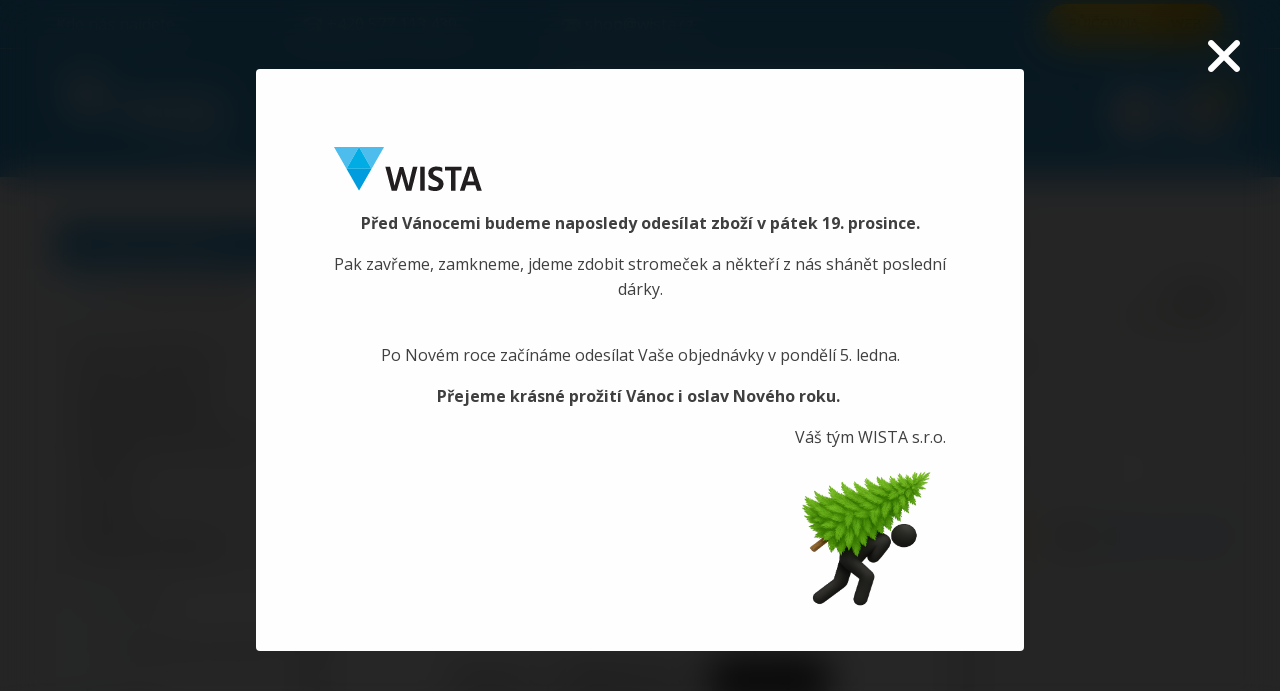

--- FILE ---
content_type: text/html; charset=utf-8
request_url: https://www.wista-shop.cz/overal-tryskaci-wista-bavlnakuze-modry-vel-xxxl
body_size: 9832
content:




<!doctype html>
<html class="no-js" lang="cs">
<head>
    <script>
    
    window.dataLayer = window.dataLayer || [];

    function gtag() {
        dataLayer.push(arguments);
    }
    

    gtag('consent', 'default'
    , {
        'ad_storage': 'denied',
        'ad_user_data': 'denied',
        'ad_personalization': 'denied',
        'analytics_storage': 'denied',
        'wait_for_update': 500,
    }
    )
    ;
</script>

    
        <!-- Google Tag Manager -->
        <script>(function (w, d, s, l, i) {
                w[l] = w[l] || [];
                w[l].push({
                    'gtm.start':
                        new Date().getTime(), event: 'gtm.js'
                });
                var f = d.getElementsByTagName(s)[0],
                    j = d.createElement(s), dl = l != 'dataLayer' ? '&l=' + l : '';
                j.async = true;
                j.src =
                    'https://www.googletagmanager.com/gtm.js?id=' + i + dl;
                f.parentNode.insertBefore(j, f);
            })(window, document, 'script', 'dataLayer', 'GTM-PJL68QX');</script>
        <!-- End Google Tag Manager -->
    
    <meta charset="utf-8">
    <meta http-equiv="x-ua-compatible" content="ie=edge">
    <meta name="viewport" content="width=device-width, initial-scale=1.0">
    <meta name="author" content="dgstudio s.r.o."/>
    <meta name="copyright" content=""/>
    <meta name="keywords" content="Prodej trysek, trysky, tryskání, abraziva, korund, balotina, ochranné pomůcky, náhradní díly, tryskací stroje, metací stroje, lakovny."/>
    <meta name="description" content="Prodej trysek, abraziva, ochranných pomůcek a náhradních dílů pro tryskací a metací stroje a lakovny. "/>
    <meta name="robots" content="all,follow"/>
    <meta name="googlebot" content="snippet,archive"/>
    <title>Overal tryskací WISTA, bavlna/kůže, modrý, vel. XXXL &bull; Wista shop</title>
    <link rel="stylesheet" href="/media/css/app.css?v=3">
    <script src="https://challenges.cloudflare.com/turnstile/v0/api.js" async defer></script>
</head>
<body>


    <div class="cookies-bar" id="_cookies-bar">
        <div class="cookies-bar-step cookies-bar-step-showed" id="_cookies-step-0">
            <div class="cookies-bar_text">
                <h2>Nastavení soukromí a cookies</h2>
                <p>
                    Souhlasem se sdílením dat nám poskytnete informace, které potřebujeme pro zlepšování, analýzu a marketing napříč těmito webovými stránkami.
                    Dále souhlasíte s předáním údajů třetím stranám a mimo EU. Prohlašujeme, že Vámi poskytnuté informace jsou zabezpečeny proti zneužití.
                </p>
            </div>
            <div class="cookies-bar_actions">
                <button data-toggle="_cookies-step-1" type="button"
                        class="btn-simple">Nastavení</button>
                <button id="_cookies-deny-all" type="button"
                        class="btn-border">Odmítnout vše</button>
                <button id="_cookies-allow-all" type="button" class="btn-filled">Povolit vše</button>
            </div>
        </div>
        <div class="cookies-bar-step" id="_cookies-step-1">
            <div class="cookies-bar_text">
                <h2>Nastavení soukromí a cookies</h2>
                <p>
                    Souhlasem se sdílením dat nám poskytnete informace, které potřebujeme pro zlepšování, analýzu a marketing napříč těmito webovými stránkami.
                    Dále souhlasíte s předáním údajů třetím stranám a mimo EU. Prohlašujeme, že Vámi poskytnuté informace jsou zabezpečeny proti zneužití.
                </p>
                <p>
                    Dejte nám prosím vědět, která data nám a našim partnerům dovolíte zpracovat.
                </p>
                <hr>
                <div class="cookies-bar_accordion">
                    <div class="cookies-bar_header">
                        <div>
                            <h3>Technická data</h3>
                        </div>
                        <div>Trvale zapnuto</div>
                    </div>
                    <div class="body">
                        <p>
                            Webové stránky potřebují technická data pro správné fungování. Bez těchto dat by nebylo možné například vyhledávat, přehrát video nebo dokončit objednávku v e-shopu.
                        </p>
                    </div>
                </div>
                                    <div class="cookies-bar_accordion">
                        <div class="cookies-bar_header">
                            <div>
                                <h3>Analytické a statistické údaje</h3>
                            </div>
                                                            <div>
                                    <input name="group[]" value="analytics" type="checkbox">
                                </div>
                                                    </div>
                        <div class="body">
                            <p>Analytické a statistické údaje nám pomáhají pochopit, jaké funkce jsou vaše oblíbené, co nám na webu nefunguje, jaké zařízení pro prohlížení stránek používáte a mnoho dalších.</p>
                        </div>
                    </div>
                                    <div class="cookies-bar_accordion">
                        <div class="cookies-bar_header">
                            <div>
                                <h3>Marketingové údaje</h3>
                            </div>
                                                            <div>
                                    <input name="group[]" value="marketing" type="checkbox">
                                </div>
                                                    </div>
                        <div class="body">
                            <p>Marketingová data nám prozradí, na které reklamy jste klikli nebo jak jsou naše kampaně na sociálních sítích úspěšné.</p>
                        </div>
                    </div>
                            </div>
            <div class="cookies-bar_actions">
                <button data-toggle="_cookies-step-0" type="button" class="btn-simple">Zpět</button>
                <button id="_cookies-allow-selected" type="button"
                        class="btn-filled">Povolit vybrané</button>
            </div>
        </div>
    </div>
    <link rel="stylesheet" href="https://www.wista-shop.cz/gdpr-api/css?v=35643"/>
<script type="application/javascript" src="https://www.wista-shop.cz/gdpr-api/js?v=35643"></script>

    <!-- Google Tag Manager (noscript) -->
    <noscript>
        <iframe src="https://www.googletagmanager.com/ns.html?id=GTM-PJL68QX"
                height="0" width="0" style="display:none;visibility:hidden"></iframe>
    </noscript>
    <!-- End Google Tag Manager (noscript) -->



<div class="off-canvas position-left" id="off-canvas-navigation" data-off-canvas>
    <div id="side-container">
    <button class="close-button" aria-label="Close menu" type="button" data-close>
        <span aria-hidden="true">&times;</span>
    </button>

    <header>
        <a href="/">
            <img src="/media/images/logo-white.svg" alt="Wista logo">
        </a>
    </header>
    <nav>
                    <div class="item">
                <a href="/prislusenstvi" class="active has-subnav">
                                        <span>Ochranné pomůcky</span>
                </a>
                                                            <div class="static-submenu">
            <div class="sub">
            <a href="/ochranne-helmy" class="  ">
                Helmy a příslušenství
            </a>

                    </div>
            <div class="sub">
            <a href="/masky-a-polomasky" class="  ">
                Masky a polomasky
            </a>

                    </div>
            <div class="sub">
            <a href="/ochranne-overaly" class="active  ">
                Ochranné overaly
            </a>

                    </div>
            <div class="sub">
            <a href="/vzduchove-filtry" class="  ">
                Vzduchové filtry a monitory vzduchu
            </a>

                    </div>
            <div class="sub">
            <a href="/rukavice" class="  ">
                Rukavice
            </a>

                    </div>
            <div class="sub">
            <a href="/doplnky" class="  ">
                Doplňky
            </a>

                    </div>
            <div class="sub">
            <a href="/klimatizacni-jednotky-1" class="  ">
                Klimatizační jednotky
            </a>

                    </div>
    </div>
                                                </div>
                    <div class="item">
                <a href="/abrazivo" class=" has-subnav">
                                        <span>Abrazivo</span>
                </a>
                                                                </div>
                    <div class="item">
                <a href="/ovladaci-pistole-kleste-a-konzole" class=" has-subnav">
                                        <span>Ovládací pistole, kleště a konzole</span>
                </a>
                                                                </div>
                    <div class="item">
                <a href="/trysky-pistole" class=" has-subnav">
                                        <span>Trysky</span>
                </a>
                                                                </div>
                    <div class="item">
                <a href="/hadice-a-prislusenstvi" class=" has-subnav">
                                        <span>Hadice a příslušenství</span>
                </a>
                                                                </div>
                    <div class="item">
                <a href="/ventily-1" class=" has-subnav">
                                        <span>Ventily</span>
                </a>
                                                                </div>
                    <div class="item">
                <a href="/lakovny-1" class=" has-subnav">
                                        <span>Filtry pro lakovny</span>
                </a>
                                                                </div>
                    <div class="item">
                <a href="/metaci-stroje-1" class=" ">
                                        <span>ND pro metací stroje</span>
                </a>
                            </div>
                    <div class="item">
                <a href="/tryskaci-jednotky" class=" has-subnav">
                                        <span>ND pro tryskací jednotky</span>
                </a>
                                                                </div>
                    <div class="item">
                <a href="/tryskaci-kabinky" class=" ">
                                        <span>ND pro tryskací kabiny</span>
                </a>
                            </div>
                    <div class="item">
                <a href="/tryskaci-boxy-wista" class=" ">
                                        <span>ND pro tryskací boxy</span>
                </a>
                            </div>
            </nav>
</div>
</div>
<div class="off-canvas-content" data-off-canvas-content>
    <div class="headerbar">
        <header>
            <div class="top-part show-for-large">
                <nav class="top inner">
                    <div class="grid-x align-middle">
                        <div class="cell auto menus">
                            <p style="margin-bottom:0"><a href="https://www.wista-shop.cz/kontakt"><span style="color:#ffffff;">Kde nás najdete</span></a><span style="color:#ffffff;">&nbsp; &nbsp; &nbsp; &nbsp; &nbsp; &nbsp; &nbsp; &nbsp; &nbsp; &nbsp; &nbsp; &nbsp; &nbsp; &nbsp; &nbsp; &nbsp;&nbsp;<img alt="" src="/media/userfiles/ikona%20telefon%202%20PNG.png" style="width: 20px; height: 16px;" />&nbsp;+420 577 113 430&nbsp; &nbsp; &nbsp; &nbsp; &nbsp;&nbsp; &nbsp; &nbsp; &nbsp; &nbsp; &nbsp; &nbsp; &nbsp; &nbsp;<img alt="" src="/media/userfiles/ikona%20mail%20PNG.png" style="width: 20px; height: 13px;" />&nbsp;shop@wista.cz</span></p>

                        </div>
                        <div class="cell shrink">
                            <div class="button-group">
                                <a href="https://www.pujcovna-piskovacek.cz/" target="_blank"
                                   class="button">Půjčovna</a>
                                <a href="https://www.wista.cz/" target="_blank" class="button">Web</a>
                            </div>
                        </div>
                    </div>
                </nav>
            </div>
            <div class="bot-part inner">
                <div class="logo">
                    <a href="/">
                        <img src="/media/images/logo-white.svg" alt="Logo" width="171" height="50">
                    </a>
                </div>
                <div class="tools hide-for-print">
                    <div class="vyhledavani show-for-large">
    <!-- Kategorie hledání -->
    <div class="kategorie">









    <!-- Vyhledávání -->
    <div class="hledani">
        <form class="wrapper" action="vyhledavani" method="get">
            <input  type="text" name="query" id="header-search-input" required min="2" autocomplete="off" placeholder="Hledejte např.: abraziva">
            <button type="submit" role="button"><span>Vyhledat</span></button>
            <input type="hidden" name="category" id="header-search-input-category" value="0">
        </form>
        <div class="search-dropdown dropdown" id="search-dropdown">
            <div class="heading">
                Doporučení pro výraz "<strong id='search-vyraz'></strong>"
            </div>
            <div class="results">
            </div>
        </div>
    </div>
    </div>

</div>
<a href="/vyhledavani" class="vyhledani-link hide-for-large">
    <span class="image"></span>
</a>
                    <!-- Účet -->
<div class="ucet">
    <div class="wrapper" id="user-clickable">
        <div class="image"></div>
        <div class="nazev show-for-xlarge">
            Můj účet        </div>
    </div>
    <div class="user-dropdown dropdown" id="user-dropdown">
                    <ul class="menu vertical">
                <li><a href="#login-modal" data-fancybox>Přihlášení uživatele</a></li>
                <li><a href="#register-modal" data-fancybox>Registrace uživatele</strong></a></li>
            </ul>
            </div>
</div>

    <div id="register-modal" class="user-modal" style="display: none">
    <h2>Registrace zákazníka</h2>
    <p>
        Pro usnadnění vyplnění prosím zadejte IČ a klikněte na „načíst z ARESU“.
    </p>
    <form action="?" method="post">
        <div class="grid-x grid-margin-x">
            <div class="cell large-6">
                <label class="with-input">Jméno a příjmení / název firmy*
                    <input type="text" name="user-registration[nazev]"  autocomplete="name" required value="">
                </label>
            </div>
            <div class="cell large-6">
                <label class="with-input">E-mail*
                    <input type="email" name="user-registration[email]"  autocomplete="email" required value="">
                </label>
            </div>
            <div class="cell large-6">
                <label class="with-input">Telefon*
                    <input type="tel" name="user-registration[telefon]"  autocomplete="tel" required value="">
                </label>
            </div>
            <div class="cell large-6">
                <label class="with-input">
                    Ulice a číslo popisné*
                    <input type="text" name="user-registration[ulice]"  autocomplete="street-address" required value="">
                </label>
            </div>
            <div class="cell large-6">
                <label class="with-input">
                    PSČ*
                    <input type="text" name="user-registration[psc]"  autocomplete="postal-code" required value="">
                </label>
            </div>
            <div class="cell large-6">
                <label class="with-input">
                    Město*
                    <input type="text" name="user-registration[mesto]"  autocomplete="address-level2" required value="">
                </label>
            </div>
            <div class="cell large-6">
                <label class="with-input">
                    Stát*
                    <select name="user-registration[stat]"  required>
                        <option value="CZ" selected>Česko</option>
                        <option value="SK" >Slovensko</option>
                    </select>
                </label>
            </div>
        </div>
        <div id="company">
            <div class="grid-x grid-margin-x">
                <div class="cell large-6">
                    <label class="with-input">
                        IČO
                        <input type="text" name="user-registration[ic]"  value="">
                    </label>
                </div>
                <div class="cell large-6">
                    <label class="with-input">
                        DIČ
                        <input type="text" name="user-registration[dic]"  value="">
                    </label>
                </div>
            </div>
        </div>
        <div class="grid-x grid-margin-x">
            <div class="cell large-6">
                <label class="with-input">
                    Heslo*
                    <input type="password" name="user-registration[password]"  autocomplete="new-password" required>
                </label>
            </div>
            <div class="cell large-6">
                <label class="with-input">
                    Potvrdit heslo*
                    <input type="password" name="user-registration[password_confirm]"  required>
                </label>
            </div>
        </div>

        <div class="grid-x grid-margin-x align-middle">
            <div class="cell auto">
                <label class="checkbox">
                    <input type="checkbox" name="user-registration[obchodni_podminky]" required aria-required="true" value="agree">
                    <span class="checkbox"></span>
                    <span class="text">
                        Souhlasím s <a target="_blank" href="/obchodni-podminky" title="Souhlasím s obchodními podmínkami">    obchodními podmínkami</a>
                    </span>
                </label>
            </div>
            <div class="cell shrink">
                <button type="button" class="button" data-ares-load>Načíst z ARESu</button>
                <button type="submit" class="button-primary">Registrovat se</button>
            </div>
        </div>
        <input type="hidden" name="h_param" value="overal-tryskaci-wista-bavlnakuze-modry-vel-xxxl" />         
    <input type="hidden" name="h_module" value="user" /> 

    <input type="hidden" name="h_action" value="registration" /> 

    <input type="hidden" name="h_secure" value="5a2c4cdf8e246c872e05564e35d76df2" /> 

    <input type="hidden" name="h_hash" value="0716d9708d321ffb6a00818614779e779925365c" /> 

    <input type="hidden" name="h_code" value="3" /> 

           
        <input type="hidden" name="show_registration_popup" value="1"/>
        <div class="cf-turnstile" data-sitekey="0x4AAAAAAB65vvI1oLcgpaAr"></div>
    </form>
</div>
    <div id="login-modal" class="user-modal" style="display: none">
    <h2>Přihlašení</h2>
    <form action="" method="post">
        <div class="grid-x grid-margin-x">
            <div class="cell large-12">
                <label class="with-input">E-mail: <input type="email" autocomplete="email" name="username" id="username1"></label>
            </div>
            <div class="cell large-12">
                <label class="with-input">Heslo: <input type="password" autocomplete="current-password" name="password"></label>
            </div>
        </div>
        <div class="grid-x grid-margin-x align-middle">
            <div class="cell auto text-right">
                <a href="/zapomenute-heslo" class="button">Obnovit heslo</a>
                <button type="submit" class="button-primary">Přihlásit se</button>
            </div>
        </div>
        <input type="hidden" name="show_login_popup" value="1"/>
        <input type="hidden" name="h_param" value="overal-tryskaci-wista-bavlnakuze-modry-vel-xxxl" />         
    <input type="hidden" name="h_module" value="user" /> 

    <input type="hidden" name="h_action" value="login" /> 

    <input type="hidden" name="h_secure" value="2dc9507aa79bd582bd6a94687ea994c2" /> 

    <input type="hidden" name="h_hash" value="8ee51caaa2c2f4ee2e5b4b7ef5a89db7df1068d7" /> 

    <input type="hidden" name="h_code" value="4" /> 

           
    </form>
</div>

                    <button data-currency-switcher-open type="button" class="currency-modal-opener"
                            title="Přepnout měnu">CZK</button>
                    <div class="soucet">
    <div class="wrapper" id="soucet-clickable">
        <div class="kosik">
            <span class="cart-total-items">0</span>
        </div>
            </div>
    <div class="soucet-dropdown dropdown" id="soucet-dropdown">
        <div class="cart-list-dropdown">
            <strong class="heading">
                Obsah košíku
            </strong>
            <div class="list">
                                    <p>
                        Váš košík je prázdný.
                    </p>
                                            </div>
            <div class="checkout">
                <a href="/kosik" class="button">K pokladně</a>
            </div>
        </div>
    </div>
</div>

                </div>
            </div>
        </header>
            <nav class="main hide-for-print hide-for-xlarge">
        <div class="inner">
            <ul class="menu">
                <li class="off-canvas-link hide-for-xlarge">
                    <a href="#" data-toggle="off-canvas-navigation">Kategorie produktů</a>
                </li>
                                    <li class=""><a href="/novinky">Novinky</a></li>
                                    <li class=""><a href="/pruvodce-vyberem-trysky">Průvodce výběrem trysky</a></li>
                                    <li class=""><a href="/kontrola-a-vymena-trysek">Kontrola a výměna trysek</a></li>
                                    <li class=""><a href="/venturiho-trysky-–-puvod-funkce-a-prinos">Venturiho trysky – funkce a přínos</a></li>
                                    <li class=""><a href="/ke-stazeni">Ke stažení</a></li>
                            </ul>
        </div>
    </nav>

    </div>
    <div class="page produkt">
    <div class="inner">
        <aside class="show-for-xlarge hide-for-print">
    <div class="universal-aside">
        <header>
            <span>Kategorie produktů</span>
        </header>
        <div class="main">
            <ul class="menu vertical">
                                    <li class="has-submenu active ">
                        <a href="/prislusenstvi">
                                                            <div class="img-container">
                                    <img src="/media/photos/product/category/images-25/ochranne-pomucky_icon-at.png" alt="Ochranné pomůcky">
                                </div>
                                                        <span>Ochranné pomůcky</span>
                        </a>
                                                                                    <div class="static-submenu">
            <div class="sub">
            <a href="/ochranne-helmy" class="  ">
                Helmy a příslušenství
            </a>

                    </div>
            <div class="sub">
            <a href="/masky-a-polomasky" class="  ">
                Masky a polomasky
            </a>

                    </div>
            <div class="sub">
            <a href="/ochranne-overaly" class="active  ">
                Ochranné overaly
            </a>

                    </div>
            <div class="sub">
            <a href="/vzduchove-filtry" class="  ">
                Vzduchové filtry a monitory vzduchu
            </a>

                    </div>
            <div class="sub">
            <a href="/rukavice" class="  ">
                Rukavice
            </a>

                    </div>
            <div class="sub">
            <a href="/doplnky" class="  ">
                Doplňky
            </a>

                    </div>
            <div class="sub">
            <a href="/klimatizacni-jednotky-1" class="  ">
                Klimatizační jednotky
            </a>

                    </div>
    </div>


                                                                        </li>
                                    <li class="has-submenu  ">
                        <a href="/abrazivo">
                                                            <div class="img-container">
                                    <img src="/media/photos/product/category/images-26/abrazivo_icon-at.png" alt="Abrazivo">
                                </div>
                                                        <span>Abrazivo</span>
                        </a>
                                                                                                </li>
                                    <li class="has-submenu  ">
                        <a href="/ovladaci-pistole-kleste-a-konzole">
                                                            <div class="img-container">
                                    <img src="/media/photos/product/category/images-144/ovladaci-pistole-kleste-a-konzole_icon-at.png" alt="Ovládací pistole, kleště a konzole">
                                </div>
                                                        <span>Ovládací pistole, kleště a konzole</span>
                        </a>
                                                                                                </li>
                                    <li class="has-submenu  ">
                        <a href="/trysky-pistole">
                                                            <div class="img-container">
                                    <img src="/media/photos/product/category/images-92/trysky-a-pistole_icon-at.png" alt="Trysky">
                                </div>
                                                        <span>Trysky</span>
                        </a>
                                                                                                </li>
                                    <li class="has-submenu  ">
                        <a href="/hadice-a-prislusenstvi">
                                                            <div class="img-container">
                                    <img src="/media/photos/product/category/images-106/hadice-a-prislusenstvi_icon-at.png" alt="Hadice a příslušenství">
                                </div>
                                                        <span>Hadice a příslušenství</span>
                        </a>
                                                                                                </li>
                                    <li class="has-submenu  ">
                        <a href="/ventily-1">
                                                            <div class="img-container">
                                    <img src="/media/photos/product/category/images-126/ventily_icon-at.png" alt="Ventily">
                                </div>
                                                        <span>Ventily</span>
                        </a>
                                                                                                </li>
                                    <li class="has-submenu  ">
                        <a href="/lakovny-1">
                                                        <span>Filtry pro lakovny</span>
                        </a>
                                                                                                </li>
                                    <li class="  ">
                        <a href="/metaci-stroje-1">
                                                        <span>ND pro metací stroje</span>
                        </a>
                                            </li>
                                    <li class="has-submenu  ">
                        <a href="/tryskaci-jednotky">
                                                        <span>ND pro tryskací jednotky</span>
                        </a>
                                                                                                </li>
                                    <li class="  ">
                        <a href="/tryskaci-kabinky">
                                                        <span>ND pro tryskací kabiny</span>
                        </a>
                                            </li>
                                    <li class="  ">
                        <a href="/tryskaci-boxy-wista">
                                                        <span>ND pro tryskací boxy</span>
                        </a>
                                            </li>
                            </ul>
        </div>
    </div>
                <div class="universal-aside">
            <header>
                <span>Nepřehlédněte</span>
            </header>
            <div class="main">
                <ul class="menu">
                                            <li class=""><a href="/novinky">Novinky</a></li>
                                            <li class=""><a href="/pruvodce-vyberem-trysky">Průvodce výběrem trysky</a></li>
                                            <li class=""><a href="/kontrola-a-vymena-trysek">Kontrola a výměna trysek</a></li>
                                            <li class=""><a href="/venturiho-trysky-–-puvod-funkce-a-prinos">Venturiho trysky – funkce a přínos</a></li>
                                            <li class=""><a href="/ke-stazeni">Ke stažení</a></li>
                                    </ul>
            </div>
        </div>
    </aside>
        <main>
            <header>
                <h1>Overal tryskací WISTA, bavlna/kůže, modrý, vel. XXXL</h1>
                <div class="grid-x header-grid">
                                            <div class="cell large-shrink medium-6 show-for-medium photo align-self-stretch">
                            <a href="/media/photos/product/item/images-10391/1ZB0413_10391-full.jpg"
                               data-fancybox>
                                <img src="/media/photos/product/item/images-10391/1ZB0413_10391-detail.jpg"
                                     alt="Overal tryskací WISTA, bavlna/kůže, modrý, vel. XXXL">
                            </a>

                                                    </div>
                                        <div class="cell medium-6 large-auto text">
                                                    <a href="/media/photos/product/item/images-10391/1ZB0413_10391-full.jpg"
                               data-fancybox class="photo hide-for-medium">
                                <img src="/media/photos/product/item/images-10391/1ZB0413_10391-detail.jpg"
                                     alt="Overal tryskací WISTA, bavlna/kůže, modrý, vel. XXXL">
                                                            </a>
                                                <div class="grid-x grid-margin-x code">
                            <div class="cell auto">
                                Kód produktu:
                            </div>
                            <div class="cell shrink">
                                <strong>1ZB0413</strong>
                            </div>
                        </div>
                        <div class="grid-x grid-margin-x availability ">
                            <div class="cell auto">
                                <strong>Počet na skladě:</strong>
                            </div>
                            <div class="cell shrink">
                                <strong>
                                                                            9 ks skladem
                                                                    </strong>
                            </div>
                        </div>

                                                    <p>Tryskací overal z kůže a bavlny.</p>
                                                                            <a href="#zjistit-vice" data-smoothScroll class="more">Zjistit více</a>
                        
                        <div class="prices">
                            
                            <form class="variant-price " method="post" action="?"
                                  enctype="application/x-www-form-urlencoded">
                                <div class="hide discount" id="product-discount">
                                    Původní cena:
                                    <span class="price">
                                        <span id="original-price-no-tax"
                                              class="original-discount-price-no-tax">
											                                                                                                    
                                                                                            										</span>
                                        <small>&nbsp;bez DPH</small>
                                    </span>
                                </div>
                                <div class="grid-x grid-margin-x">
                                    <div class="cell auto price">
                                        <div class="no-tax"><span
                                                    id="product-price-no-tax">2 290,00 Kč</span>
                                            <small>bez DPH</small>                                        </div>
                                                                                    <div class="tax"><span
                                                        id="product-price-tax">2 770,90 Kč</span>
                                                <small>s DPH</small>
                                            </div>
                                                                            </div>
                                                                            <div class="cell shrink">
                                            <div class="counter" id="product-counter"
                                                 data-jednotka="ks">
                                                <button type="button" class="minus"></button>
                                                <input type="text" name="quantity" min="1" value="1">
                                                <button type="button" class="plus"></button>
                                            </div>
                                        </div>
                                                                    </div>
                                <div class="grid-x align-middle grid-margin-x">
                                                                            <div class="cell auto">
                                            <button type="submit" class="button-primary">Přidat do košíku</button>
                                        </div>
                                        
    <input type="hidden" name="h_module" value="shoppingcart" /> 

    <input type="hidden" name="h_action" value="add_to_cart" /> 

    <input type="hidden" name="h_secure" value="1e20c93aed912f1c35984557f0a1fb4e" /> 

    <input type="hidden" name="h_hash" value="511a418e72591eb7e33f703f04c3fa16df6c90bd" /> 

    <input type="hidden" name="h_code" value="1" /> 

           
                                                                        <div class="cell shrink">
                                        <strong>Info: <a
                                                    href="tel:+420577113430">+420 577 113 430</a></strong>
                                    </div>
                                </div>
                                <input type="hidden" name="product_id" value="10391">
                                <input type="hidden" name="price_id" id="input-product-price-id" value="0">
                            </form>
                                                                                </div>
                    </div>
                </div>
            </header>
            <section data-submenu-ruler>
                                    <ul class="tabs" data-tabs id="zjistit-vice">
                                                    <li class="tabs-title is-active"><a href="#vice-popis"
                                                                aria-selected="true">Popis</a>
                            </li>
                                                                                                                                                                                            </ul>
                    <div class="tabs-content" data-tabs-content="zjistit-vice">
                                                                            <div class="tabs-panel is-active" id="vice-popis">
                                <p>Tryskací overal na tryskání vyrobený z kombinace kůže a bavlny. Kůže je použita na místech s větším namáháním.&nbsp;Pro větší ochranu obsluhy tyskacího zařízení je u overalu zdvojené zapínání.&nbsp;</p>

<p>Míry: Rukávy: 70 cm, Délka krk-sed: 90&nbsp;cm, Délka nohavic: 90&nbsp;cm</p>

<p>Další dostupné velikosti:</p>

<p><a href="https://www.wista-shop.cz/overal-tryskaci-wista-bavlnakuze-modry-vel-m">Velikost M</a><br />
<a href="https://www.wista-shop.cz/overal-tryskaci-wista-bavlnakuze-modry-vel-l">Velikost L</a><br />
<a href="https://www.wista-shop.cz/overal-tryskaci-wista-bavlnakuze-modry-vel-xl">Velikost XL</a><br />
<a href="https://www.wista-shop.cz/overal-tryskaci-wista-bavlnakuze-modry-vel-xxl">Velikost XXL</a></p>

                            </div>
                                                                                                                                                                    </div>
                            </section>
                <section class="souvisejici">
        <div class="text-container head">
            <h2>Související produkty</h2>
        </div>
        <div class="grid-x product-grid">
                            <div class="cell small-6 medium-4">
                    <div class="product-widget">
    
	<!-- Produktový obrázek -->
	<a href="/dychaci-trubice-k-px-4">
        			<div class="product-widget__image">
				<img src="/media/photos/product/item/images-12887/1ZB0543_12887-list.jpg" alt="Dýchací hadice s adaptérem PX5 pro T-Link a Z-Link (04-837A)">
			</div>
        		<!-- Produktový text -->
		<div class="product-widget__text">
			<strong>Dýchací hadice s adaptérem PX5 pro T-Link a Z-Link (04-837A)</strong>
            				<p>
                                            Dýchací hadice s koncovkou pro napojení vzduchové fil...
                    				</p>
            		</div>
	</a>
	<div>
		<!-- Cena a koupit -->
        		<div class="product-widget__buy">
			<div class="price">
                					<strong>
                        2 418,00 Kč
					</strong>
                    						<span>bez DPH</span>
                                    			</div>
			<a href="/dychaci-trubice-k-px-4">Detail</a>
		</div>
	</div>
</div>
                </div>
                            <div class="cell small-6 medium-4">
                    <div class="product-widget">
    
	<!-- Produktový obrázek -->
	<a href="/gx4-stroboskopicke-svetlo-s-kabelem-15m-08435">
        			<div class="product-widget__image">
				<img src="/media/photos/product/item/images-15887/1ZB0693_15887-list.jpg" alt="GX4 Stroboskopické světlo s kabelem 15m (08-435)">
			</div>
        		<!-- Produktový text -->
		<div class="product-widget__text">
			<strong>GX4 Stroboskopické světlo s kabelem 15m (08-435)</strong>
            				<p>
                                            Stroboskopické světlo
                    				</p>
            		</div>
	</a>
	<div>
		<!-- Cena a koupit -->
        		<div class="product-widget__buy">
			<div class="price">
                					<strong>
                        13 615,00 Kč
					</strong>
                    						<span>bez DPH</span>
                                    			</div>
			<a href="/gx4-stroboskopicke-svetlo-s-kabelem-15m-08435">Detail</a>
		</div>
	</div>
</div>
                </div>
                            <div class="cell small-6 medium-4">
                    <div class="product-widget">
    
	<!-- Produktový obrázek -->
	<a href="/pouzdro-pro-ulozeni-polomasky-elipse-p3-spm001">
        			<div class="product-widget__image">
				<img src="/media/photos/product/item/images-16773/1ZB0723_16773-list.jpg" alt="Pouzdro pro uložení polomasky Elipse P3 (SPM001)">
			</div>
        		<!-- Produktový text -->
		<div class="product-widget__text">
			<strong>Pouzdro pro uložení polomasky Elipse P3 (SPM001)</strong>
            				<p>
                                            Pouzdro pro uložení polomasky Elipse P3
                    				</p>
            		</div>
	</a>
	<div>
		<!-- Cena a koupit -->
        		<div class="product-widget__buy">
			<div class="price">
                					<strong>
                        475,00 Kč
					</strong>
                    						<span>bez DPH</span>
                                    			</div>
			<a href="/pouzdro-pro-ulozeni-polomasky-elipse-p3-spm001">Detail</a>
		</div>
	</div>
</div>
                </div>
                    </div>
    </section>

        </main>
    </div>
        <section class="z-naseho-blogu">
        <div class="inner">
            <div class="text-container head">
                <h2>Z našeho blogu</h2>
            </div>
            <div class="grid-x grid-margin-x">
                                    <div class="cell small-6 medium-4">
                        <a href="/tryskejte-chytre-zvyste-efektivitu-tryskani-usetrete-cas-penize-i-provozni-naklady">
                            <div class="blogpost ">
                                                                    <div class="img" style="background-image: url('/media/photos/article/item/images-7/tryskejte-chytre-zvyste-efektivitu-tryskani-usetrete-cas-penize-i-provozni-naklady-list.jpg')"></div>
                                                                <div class="text">
                                    <strong>Tryskejte chytře! Zvyšte efektivitu tryskání, ušetřete čas, peníze i provozní náklady. </strong>
                                                                    </div>
                            </div>
                        </a>
                    </div>
                                    <div class="cell small-6 medium-4">
                        <a href="/g2-trigger-deadman-bouchacka-z-usa">
                            <div class="blogpost ">
                                                                    <div class="img" style="background-image: url('/media/photos/article/item/images-6/gt2-trigger-deadman---spickova-bouchacka-z-usa-list.jpg')"></div>
                                                                <div class="text">
                                    <strong>G2 Trigger Deadman - Špičková "bouchačka" z USA</strong>
                                                                    </div>
                            </div>
                        </a>
                    </div>
                            </div>
            <div class="section-more">
                <a href="/novinky" class="button">Veškeré články</a>
            </div>
        </div>
    </section>

</div>
<div style="display: none" id="contact-form-modal">
    <form class="contact-form text-left" id="contact-form" action="?" method="post">
    <h2>Napište nám</h2>
    <div class="wrapper">
        <div class="grid-x grid-margin-x">
            <div class="cell large-5 medium-5">
                <label class="with-input">
                    Jméno a příjmení
                    <input type="text" required aria-required="true" value="" name="contactform[jmeno]" class="">
                </label>
                <label class="with-input">
                    E-mailová adresa
                    <input type="email" required aria-required="true" value="" name="contactform[email]" class="">
                </label>
                <label class="with-input">
                    Telefonní číslo
                    <input type="tel" required aria-required="true" value="" name="contactform[tel]" class="">
                </label>
            </div>
            <div class="cell auto zprava">
                <label class="with-input">
                    Zpráva
                    <textarea name="contactform[zprava]" required aria-required="true" class=""></textarea>
                </label>
            </div>
        </div>
        <div class="text-right">
            
    <input type="hidden" name="h_module" value="contact" /> 

    <input type="hidden" name="h_action" value="send" /> 

    <input type="hidden" name="h_secure" value="69c76325b58865be22ce6dc9f67b2eb1" /> 

    <input type="hidden" name="h_hash" value="f1f836cb4ea6efb2a0b1b99f41ad8b103eff4b59" /> 

    <input type="hidden" name="h_code" value="2" /> 

           
            <button type="submit" class="button-primary">
                Odeslat
            </button>
        </div>
    </div>
    <div class="cf-turnstile" data-sitekey="0x4AAAAAAB65vvI1oLcgpaAr"></div>
</form>
</div>
    
    <footer class="hide-for-print">
        
        <nav class="odkazy">
            <div class="grid-x">
                <div class="cell small-6 medium-4 large-3">
                    <h2>WISTA s.r.o.</h2>

<ul>
	<li><a href="/o-nas">O nás</a></li>
	<li><a href="/kontakt">Kontakt</a></li>
</ul>

<p><span style="color:#ecf0f1;"><em><strong>Stav skladu aktualizován&nbsp;denně.<br />
Stránky aktualizovány 10&nbsp;/ 2025</strong></em></span></p>

                </div>
                <div class="cell small-6 medium-4 large-3">
                    <h2>Poskytované služby</h2>

<ul>
	<li><a href="/sluzby">Služby</a></li>
	<li><a href="/pujcovna">Půjčovna</a></li>
</ul>

                </div>
                <div class="cell small-6 medium-4 large-3">
                    <h2>Obchodní sdělení</h2>

<ul>
	<li><a href="/obchodni-podminky">Obchodní podmínky</a></li>
	<li><a href="/ochrana-osobnich-udaju">Ochrana osobních údajú</a></li>
	<li><a href="/cookies">Cookies</a></li>
</ul>

                </div>
                                    <div class="cell small-6 medium-4 large-3">
                        <h2>
                            Sledujte nás
                        </h2>
                        <div class="social">
                                                            <a href="https://www.facebook.com/wistacz/" target="_blank">
                                    <img src="/media/images/social/facebook.svg" alt="Facebook ikona">
                                </a>
                                                                                                                    <a href="https://www.linkedin.com/company/wista-s-r-o-/" target="_blank">
                                    <img src="/media/images/social/linkedin.svg" alt="LinkedIn ikona">
                                </a>
                                                    </div>
                    </div>
                            </div>
        </nav>
        <div class="dg">
            <a href="https://www.dgstudio.cz" title="Dgstudio. Tvorba webových stránek na míru."
               rel="noopener noreferrer" target="_blank">
                Web přivedlo k životu <img src="/media/images/dg-logo.svg" alt="Dgstudio"> 2019
            </a>
        </div>
    </footer>
</div>

<div id="global-loader" class="loader hide">
    <div class="lds-ellipsis">
        <div></div>
        <div></div>
        <div></div>
        <div></div>
    </div>
</div>

    <div class="modal-container" id="info">
        <div class="modal" style="background-color: #fff;padding: 30px;border-radius: 6px">
            <img src="/media/images/logoBlack.svg" alt="Logo" width="150" style="margin-bottom: 20px">
            <p style="text-align: center;"><strong>Před Vánocemi&nbsp;budeme naposledy odesílat zboží v pátek 19. prosince.</strong></p>

<p style="text-align: center;">Pak zavřeme, zamkneme, jdeme zdobit stromeček a někteří z nás shánět poslední dárky.<br />
&nbsp;</p>

<p style="text-align: center;">Po Novém roce začínáme odesílat Vaše objednávky v pondělí 5. ledna.</p>

<p style="text-align: center;"><strong>Přejeme krásné prožití Vánoc i oslav Nového roku.&nbsp;</strong></p>

<p style="text-align: right;">Váš tým WISTA s.r.o.</p>

<p style="text-align: right;"><img alt="" src="/media/userfiles/vanocni%20hlaska_v2.png" style="width: 150px; height: 150px; float: right;" /><br />
&nbsp;</p>

<p style="text-align: right;">&nbsp;</p>

        </div>
    </div>


<div class="currency-switcher" id="__currency-switcher">
    <button class="currency-switcher-close" id="__currency-switcher-close">global.close</button>
    <div class="currency-switcher-title">Změnit měnu</div>
    <div class="currency-switcher-buttons">
        <a href="?h_module=site&h_action=change_currency&h_secure=cf5f97e07970daff60222e18b74e29fd&param=czk"
           class="button button-primary">
            <span>CZK</span>
        </a>
        <a href="?h_module=site&h_action=change_currency&h_secure=cf5f97e07970daff60222e18b74e29fd&param=eur"
           class="button ">
            <span>EUR</span>
        </a>
    </div>
</div>
<div class="currency-switcher-overlay" id="__currency-switcher-overlay"></div>

<script src="/media/js/tingle.js"></script>
<script src="/media/js/dist/app.min.js"></script>


    <script type="text/javascript">
        !function (g, t) {
            g.type = "text/javascript";
            g.async = true;
            g.src =
                "https://c" + "t.l" + "eady.com/7G5aJyKerH8gZk0A/L" + ".js";
            t = t[0];
            t.parentNode.insertBefore(g, t);
        }(document.createElement("script"),
            document.getElementsByTagName("script"));
    </script>

</body>
</html>


--- FILE ---
content_type: text/css
request_url: https://www.wista-shop.cz/media/css/app.css?v=3
body_size: 208605
content:
@import url("https://fonts.googleapis.com/css?family=Open+Sans:300,400,400i,600,700&subset=latin-ext");/*! normalize-scss | MIT/GPLv2 License | bit.ly/normalize-scss */html{font-family:sans-serif;line-height:1.15;-ms-text-size-adjust:100%;-webkit-text-size-adjust:100%}body{margin:0}article,aside,footer,header,nav,section{display:block}h1{font-size:2em;margin:0.67em 0}figcaption,figure{display:block}figure{margin:1em 40px}hr{-webkit-box-sizing:content-box;box-sizing:content-box;height:0;overflow:visible}main{display:block}pre{font-family:monospace, monospace;font-size:1em}a{background-color:transparent;-webkit-text-decoration-skip:objects}a:active,a:hover{outline-width:0}abbr[title]{border-bottom:none;text-decoration:underline;-webkit-text-decoration:underline dotted;text-decoration:underline dotted}b,strong{font-weight:inherit}b,strong{font-weight:bolder}code,kbd,samp{font-family:monospace, monospace;font-size:1em}dfn{font-style:italic}mark{background-color:#ff0;color:#000}small{font-size:80%}sub,sup{font-size:75%;line-height:0;position:relative;vertical-align:baseline}sub{bottom:-0.25em}sup{top:-0.5em}audio,video{display:inline-block}audio:not([controls]){display:none;height:0}img{border-style:none}svg:not(:root){overflow:hidden}button,input,optgroup,select,textarea{font-family:sans-serif;font-size:100%;line-height:1.15;margin:0}button{overflow:visible}button,select{text-transform:none}button,html [type="button"],[type="reset"],[type="submit"]{-webkit-appearance:button}button::-moz-focus-inner,[type="button"]::-moz-focus-inner,[type="reset"]::-moz-focus-inner,[type="submit"]::-moz-focus-inner{border-style:none;padding:0}button:-moz-focusring,[type="button"]:-moz-focusring,[type="reset"]:-moz-focusring,[type="submit"]:-moz-focusring{outline:1px dotted ButtonText}input{overflow:visible}[type="checkbox"],[type="radio"]{-webkit-box-sizing:border-box;box-sizing:border-box;padding:0}[type="number"]::-webkit-inner-spin-button,[type="number"]::-webkit-outer-spin-button{height:auto}[type="search"]{-webkit-appearance:textfield;outline-offset:-2px}[type="search"]::-webkit-search-cancel-button,[type="search"]::-webkit-search-decoration{-webkit-appearance:none}::-webkit-file-upload-button{-webkit-appearance:button;font:inherit}fieldset{border:1px solid #c0c0c0;margin:0 2px;padding:0.35em 0.625em 0.75em}legend{-webkit-box-sizing:border-box;box-sizing:border-box;display:table;max-width:100%;padding:0;color:inherit;white-space:normal}progress{display:inline-block;vertical-align:baseline}textarea{overflow:auto}details{display:block}summary{display:list-item}menu{display:block}canvas{display:inline-block}template{display:none}[hidden]{display:none}.foundation-mq{font-family:"small=0em&medium=40em&large=64em&xlarge=77.5em&xxlarge=90.125em"}html{-webkit-box-sizing:border-box;box-sizing:border-box;font-size:100%}*,*::before,*::after{-webkit-box-sizing:inherit;box-sizing:inherit}body{margin:0;padding:0;background:#fefefe;font-family:"Open Sans",sans-serif;font-weight:normal;line-height:1.5;color:#404040;-webkit-font-smoothing:antialiased;-moz-osx-font-smoothing:grayscale}img{display:inline-block;vertical-align:middle;max-width:100%;height:auto;-ms-interpolation-mode:bicubic}textarea{height:auto;min-height:50px;border-radius:0}select{-webkit-box-sizing:border-box;box-sizing:border-box;width:100%;border-radius:0}.map_canvas img,.map_canvas embed,.map_canvas object,.mqa-display img,.mqa-display embed,.mqa-display object{max-width:none !important}button{padding:0;-webkit-appearance:none;-moz-appearance:none;appearance:none;border:0;border-radius:0;background:transparent;line-height:1;cursor:auto}[data-whatinput='mouse'] button{outline:0}pre{overflow:auto}button,input,optgroup,select,textarea{font-family:inherit}.is-visible{display:block !important}.is-hidden{display:none !important}.grid-container{padding-right:.625rem;padding-left:.625rem;max-width:75rem;margin:0 auto}@media print, screen and (min-width: 40em){.grid-container{padding-right:.9375rem;padding-left:.9375rem}}.grid-container.fluid{padding-right:.625rem;padding-left:.625rem;max-width:100%;margin:0 auto}@media print, screen and (min-width: 40em){.grid-container.fluid{padding-right:.9375rem;padding-left:.9375rem}}.grid-container.full{padding-right:0;padding-left:0;max-width:100%;margin:0 auto}.grid-x{display:-webkit-box;display:-ms-flexbox;display:flex;-webkit-box-orient:horizontal;-webkit-box-direction:normal;-ms-flex-flow:row wrap;flex-flow:row wrap}.cell{-webkit-box-flex:0;-ms-flex:0 0 auto;flex:0 0 auto;min-height:0px;min-width:0px;width:100%}.cell.auto{-webkit-box-flex:1;-ms-flex:1 1 0px;flex:1 1 0px}.cell.shrink{-webkit-box-flex:0;-ms-flex:0 0 auto;flex:0 0 auto}.grid-x>.auto{width:auto}.grid-x>.shrink{width:auto}.grid-x>.small-shrink,.grid-x>.small-full,.grid-x>.small-1,.grid-x>.small-2,.grid-x>.small-3,.grid-x>.small-4,.grid-x>.small-5,.grid-x>.small-6,.grid-x>.small-7,.grid-x>.small-8,.grid-x>.small-9,.grid-x>.small-10,.grid-x>.small-11,.grid-x>.small-12{-ms-flex-preferred-size:auto;flex-basis:auto}@media print, screen and (min-width: 40em){.grid-x>.medium-shrink,.grid-x>.medium-full,.grid-x>.medium-1,.grid-x>.medium-2,.grid-x>.medium-3,.grid-x>.medium-4,.grid-x>.medium-5,.grid-x>.medium-6,.grid-x>.medium-7,.grid-x>.medium-8,.grid-x>.medium-9,.grid-x>.medium-10,.grid-x>.medium-11,.grid-x>.medium-12{-ms-flex-preferred-size:auto;flex-basis:auto}}@media print, screen and (min-width: 64em){.grid-x>.large-shrink,.grid-x>.large-full,.grid-x>.large-1,.grid-x>.large-2,.grid-x>.large-3,.grid-x>.large-4,.grid-x>.large-5,.grid-x>.large-6,.grid-x>.large-7,.grid-x>.large-8,.grid-x>.large-9,.grid-x>.large-10,.grid-x>.large-11,.grid-x>.large-12{-ms-flex-preferred-size:auto;flex-basis:auto}}@media screen and (min-width: 77.5em){.grid-x>.xlarge-shrink,.grid-x>.xlarge-full,.grid-x>.xlarge-1,.grid-x>.xlarge-2,.grid-x>.xlarge-3,.grid-x>.xlarge-4,.grid-x>.xlarge-5,.grid-x>.xlarge-6,.grid-x>.xlarge-7,.grid-x>.xlarge-8,.grid-x>.xlarge-9,.grid-x>.xlarge-10,.grid-x>.xlarge-11,.grid-x>.xlarge-12{-ms-flex-preferred-size:auto;flex-basis:auto}}@media screen and (min-width: 90.125em){.grid-x>.xxlarge-shrink,.grid-x>.xxlarge-full,.grid-x>.xxlarge-1,.grid-x>.xxlarge-2,.grid-x>.xxlarge-3,.grid-x>.xxlarge-4,.grid-x>.xxlarge-5,.grid-x>.xxlarge-6,.grid-x>.xxlarge-7,.grid-x>.xxlarge-8,.grid-x>.xxlarge-9,.grid-x>.xxlarge-10,.grid-x>.xxlarge-11,.grid-x>.xxlarge-12{-ms-flex-preferred-size:auto;flex-basis:auto}}.grid-x>.small-1{width:8.33333%}.grid-x>.small-2{width:16.66667%}.grid-x>.small-3{width:25%}.grid-x>.small-4{width:33.33333%}.grid-x>.small-5{width:41.66667%}.grid-x>.small-6{width:50%}.grid-x>.small-7{width:58.33333%}.grid-x>.small-8{width:66.66667%}.grid-x>.small-9{width:75%}.grid-x>.small-10{width:83.33333%}.grid-x>.small-11{width:91.66667%}.grid-x>.small-12{width:100%}@media print, screen and (min-width: 40em){.grid-x>.medium-auto{-webkit-box-flex:1;-ms-flex:1 1 0px;flex:1 1 0px;width:auto}.grid-x>.medium-shrink{-webkit-box-flex:0;-ms-flex:0 0 auto;flex:0 0 auto;width:auto}.grid-x>.medium-1{width:8.33333%}.grid-x>.medium-2{width:16.66667%}.grid-x>.medium-3{width:25%}.grid-x>.medium-4{width:33.33333%}.grid-x>.medium-5{width:41.66667%}.grid-x>.medium-6{width:50%}.grid-x>.medium-7{width:58.33333%}.grid-x>.medium-8{width:66.66667%}.grid-x>.medium-9{width:75%}.grid-x>.medium-10{width:83.33333%}.grid-x>.medium-11{width:91.66667%}.grid-x>.medium-12{width:100%}}@media print, screen and (min-width: 64em){.grid-x>.large-auto{-webkit-box-flex:1;-ms-flex:1 1 0px;flex:1 1 0px;width:auto}.grid-x>.large-shrink{-webkit-box-flex:0;-ms-flex:0 0 auto;flex:0 0 auto;width:auto}.grid-x>.large-1{width:8.33333%}.grid-x>.large-2{width:16.66667%}.grid-x>.large-3{width:25%}.grid-x>.large-4{width:33.33333%}.grid-x>.large-5{width:41.66667%}.grid-x>.large-6{width:50%}.grid-x>.large-7{width:58.33333%}.grid-x>.large-8{width:66.66667%}.grid-x>.large-9{width:75%}.grid-x>.large-10{width:83.33333%}.grid-x>.large-11{width:91.66667%}.grid-x>.large-12{width:100%}}@media screen and (min-width: 77.5em){.grid-x>.xlarge-auto{-webkit-box-flex:1;-ms-flex:1 1 0px;flex:1 1 0px;width:auto}.grid-x>.xlarge-shrink{-webkit-box-flex:0;-ms-flex:0 0 auto;flex:0 0 auto;width:auto}.grid-x>.xlarge-1{width:8.33333%}.grid-x>.xlarge-2{width:16.66667%}.grid-x>.xlarge-3{width:25%}.grid-x>.xlarge-4{width:33.33333%}.grid-x>.xlarge-5{width:41.66667%}.grid-x>.xlarge-6{width:50%}.grid-x>.xlarge-7{width:58.33333%}.grid-x>.xlarge-8{width:66.66667%}.grid-x>.xlarge-9{width:75%}.grid-x>.xlarge-10{width:83.33333%}.grid-x>.xlarge-11{width:91.66667%}.grid-x>.xlarge-12{width:100%}}@media screen and (min-width: 90.125em){.grid-x>.xxlarge-auto{-webkit-box-flex:1;-ms-flex:1 1 0px;flex:1 1 0px;width:auto}.grid-x>.xxlarge-shrink{-webkit-box-flex:0;-ms-flex:0 0 auto;flex:0 0 auto;width:auto}.grid-x>.xxlarge-1{width:8.33333%}.grid-x>.xxlarge-2{width:16.66667%}.grid-x>.xxlarge-3{width:25%}.grid-x>.xxlarge-4{width:33.33333%}.grid-x>.xxlarge-5{width:41.66667%}.grid-x>.xxlarge-6{width:50%}.grid-x>.xxlarge-7{width:58.33333%}.grid-x>.xxlarge-8{width:66.66667%}.grid-x>.xxlarge-9{width:75%}.grid-x>.xxlarge-10{width:83.33333%}.grid-x>.xxlarge-11{width:91.66667%}.grid-x>.xxlarge-12{width:100%}}.grid-margin-x:not(.grid-x)>.cell{width:auto}.grid-margin-y:not(.grid-y)>.cell{height:auto}.grid-margin-x{margin-left:-.625rem;margin-right:-.625rem}@media print, screen and (min-width: 40em){.grid-margin-x{margin-left:-.9375rem;margin-right:-.9375rem}}.grid-margin-x>.cell{width:calc(100% - 1.25rem);margin-left:.625rem;margin-right:.625rem}@media print, screen and (min-width: 40em){.grid-margin-x>.cell{width:calc(100% - 1.875rem);margin-left:.9375rem;margin-right:.9375rem}}.grid-margin-x>.auto{width:auto}.grid-margin-x>.shrink{width:auto}.grid-margin-x>.small-1{width:calc(8.33333% - 1.25rem)}.grid-margin-x>.small-2{width:calc(16.66667% - 1.25rem)}.grid-margin-x>.small-3{width:calc(25% - 1.25rem)}.grid-margin-x>.small-4{width:calc(33.33333% - 1.25rem)}.grid-margin-x>.small-5{width:calc(41.66667% - 1.25rem)}.grid-margin-x>.small-6{width:calc(50% - 1.25rem)}.grid-margin-x>.small-7{width:calc(58.33333% - 1.25rem)}.grid-margin-x>.small-8{width:calc(66.66667% - 1.25rem)}.grid-margin-x>.small-9{width:calc(75% - 1.25rem)}.grid-margin-x>.small-10{width:calc(83.33333% - 1.25rem)}.grid-margin-x>.small-11{width:calc(91.66667% - 1.25rem)}.grid-margin-x>.small-12{width:calc(100% - 1.25rem)}@media print, screen and (min-width: 40em){.grid-margin-x>.auto{width:auto}.grid-margin-x>.shrink{width:auto}.grid-margin-x>.small-1{width:calc(8.33333% - 1.875rem)}.grid-margin-x>.small-2{width:calc(16.66667% - 1.875rem)}.grid-margin-x>.small-3{width:calc(25% - 1.875rem)}.grid-margin-x>.small-4{width:calc(33.33333% - 1.875rem)}.grid-margin-x>.small-5{width:calc(41.66667% - 1.875rem)}.grid-margin-x>.small-6{width:calc(50% - 1.875rem)}.grid-margin-x>.small-7{width:calc(58.33333% - 1.875rem)}.grid-margin-x>.small-8{width:calc(66.66667% - 1.875rem)}.grid-margin-x>.small-9{width:calc(75% - 1.875rem)}.grid-margin-x>.small-10{width:calc(83.33333% - 1.875rem)}.grid-margin-x>.small-11{width:calc(91.66667% - 1.875rem)}.grid-margin-x>.small-12{width:calc(100% - 1.875rem)}.grid-margin-x>.medium-auto{width:auto}.grid-margin-x>.medium-shrink{width:auto}.grid-margin-x>.medium-1{width:calc(8.33333% - 1.875rem)}.grid-margin-x>.medium-2{width:calc(16.66667% - 1.875rem)}.grid-margin-x>.medium-3{width:calc(25% - 1.875rem)}.grid-margin-x>.medium-4{width:calc(33.33333% - 1.875rem)}.grid-margin-x>.medium-5{width:calc(41.66667% - 1.875rem)}.grid-margin-x>.medium-6{width:calc(50% - 1.875rem)}.grid-margin-x>.medium-7{width:calc(58.33333% - 1.875rem)}.grid-margin-x>.medium-8{width:calc(66.66667% - 1.875rem)}.grid-margin-x>.medium-9{width:calc(75% - 1.875rem)}.grid-margin-x>.medium-10{width:calc(83.33333% - 1.875rem)}.grid-margin-x>.medium-11{width:calc(91.66667% - 1.875rem)}.grid-margin-x>.medium-12{width:calc(100% - 1.875rem)}}@media print, screen and (min-width: 64em){.grid-margin-x>.large-auto{width:auto}.grid-margin-x>.large-shrink{width:auto}.grid-margin-x>.large-1{width:calc(8.33333% - 1.875rem)}.grid-margin-x>.large-2{width:calc(16.66667% - 1.875rem)}.grid-margin-x>.large-3{width:calc(25% - 1.875rem)}.grid-margin-x>.large-4{width:calc(33.33333% - 1.875rem)}.grid-margin-x>.large-5{width:calc(41.66667% - 1.875rem)}.grid-margin-x>.large-6{width:calc(50% - 1.875rem)}.grid-margin-x>.large-7{width:calc(58.33333% - 1.875rem)}.grid-margin-x>.large-8{width:calc(66.66667% - 1.875rem)}.grid-margin-x>.large-9{width:calc(75% - 1.875rem)}.grid-margin-x>.large-10{width:calc(83.33333% - 1.875rem)}.grid-margin-x>.large-11{width:calc(91.66667% - 1.875rem)}.grid-margin-x>.large-12{width:calc(100% - 1.875rem)}}@media screen and (min-width: 77.5em){.grid-margin-x>.xlarge-auto{width:auto}.grid-margin-x>.xlarge-shrink{width:auto}.grid-margin-x>.xlarge-1{width:calc(8.33333% - 1.875rem)}.grid-margin-x>.xlarge-2{width:calc(16.66667% - 1.875rem)}.grid-margin-x>.xlarge-3{width:calc(25% - 1.875rem)}.grid-margin-x>.xlarge-4{width:calc(33.33333% - 1.875rem)}.grid-margin-x>.xlarge-5{width:calc(41.66667% - 1.875rem)}.grid-margin-x>.xlarge-6{width:calc(50% - 1.875rem)}.grid-margin-x>.xlarge-7{width:calc(58.33333% - 1.875rem)}.grid-margin-x>.xlarge-8{width:calc(66.66667% - 1.875rem)}.grid-margin-x>.xlarge-9{width:calc(75% - 1.875rem)}.grid-margin-x>.xlarge-10{width:calc(83.33333% - 1.875rem)}.grid-margin-x>.xlarge-11{width:calc(91.66667% - 1.875rem)}.grid-margin-x>.xlarge-12{width:calc(100% - 1.875rem)}}@media screen and (min-width: 90.125em){.grid-margin-x>.xxlarge-auto{width:auto}.grid-margin-x>.xxlarge-shrink{width:auto}.grid-margin-x>.xxlarge-1{width:calc(8.33333% - 1.875rem)}.grid-margin-x>.xxlarge-2{width:calc(16.66667% - 1.875rem)}.grid-margin-x>.xxlarge-3{width:calc(25% - 1.875rem)}.grid-margin-x>.xxlarge-4{width:calc(33.33333% - 1.875rem)}.grid-margin-x>.xxlarge-5{width:calc(41.66667% - 1.875rem)}.grid-margin-x>.xxlarge-6{width:calc(50% - 1.875rem)}.grid-margin-x>.xxlarge-7{width:calc(58.33333% - 1.875rem)}.grid-margin-x>.xxlarge-8{width:calc(66.66667% - 1.875rem)}.grid-margin-x>.xxlarge-9{width:calc(75% - 1.875rem)}.grid-margin-x>.xxlarge-10{width:calc(83.33333% - 1.875rem)}.grid-margin-x>.xxlarge-11{width:calc(91.66667% - 1.875rem)}.grid-margin-x>.xxlarge-12{width:calc(100% - 1.875rem)}}.grid-padding-x .grid-padding-x{margin-right:-.625rem;margin-left:-.625rem}@media print, screen and (min-width: 40em){.grid-padding-x .grid-padding-x{margin-right:-.9375rem;margin-left:-.9375rem}}.grid-container:not(.full)>.grid-padding-x{margin-right:-.625rem;margin-left:-.625rem}@media print, screen and (min-width: 40em){.grid-container:not(.full)>.grid-padding-x{margin-right:-.9375rem;margin-left:-.9375rem}}.grid-padding-x>.cell{padding-right:.625rem;padding-left:.625rem}@media print, screen and (min-width: 40em){.grid-padding-x>.cell{padding-right:.9375rem;padding-left:.9375rem}}.small-up-1>.cell{width:100%}.small-up-2>.cell{width:50%}.small-up-3>.cell{width:33.33333%}.small-up-4>.cell{width:25%}.small-up-5>.cell{width:20%}.small-up-6>.cell{width:16.66667%}.small-up-7>.cell{width:14.28571%}.small-up-8>.cell{width:12.5%}@media print, screen and (min-width: 40em){.medium-up-1>.cell{width:100%}.medium-up-2>.cell{width:50%}.medium-up-3>.cell{width:33.33333%}.medium-up-4>.cell{width:25%}.medium-up-5>.cell{width:20%}.medium-up-6>.cell{width:16.66667%}.medium-up-7>.cell{width:14.28571%}.medium-up-8>.cell{width:12.5%}}@media print, screen and (min-width: 64em){.large-up-1>.cell{width:100%}.large-up-2>.cell{width:50%}.large-up-3>.cell{width:33.33333%}.large-up-4>.cell{width:25%}.large-up-5>.cell{width:20%}.large-up-6>.cell{width:16.66667%}.large-up-7>.cell{width:14.28571%}.large-up-8>.cell{width:12.5%}}@media screen and (min-width: 77.5em){.xlarge-up-1>.cell{width:100%}.xlarge-up-2>.cell{width:50%}.xlarge-up-3>.cell{width:33.33333%}.xlarge-up-4>.cell{width:25%}.xlarge-up-5>.cell{width:20%}.xlarge-up-6>.cell{width:16.66667%}.xlarge-up-7>.cell{width:14.28571%}.xlarge-up-8>.cell{width:12.5%}}@media screen and (min-width: 90.125em){.xxlarge-up-1>.cell{width:100%}.xxlarge-up-2>.cell{width:50%}.xxlarge-up-3>.cell{width:33.33333%}.xxlarge-up-4>.cell{width:25%}.xxlarge-up-5>.cell{width:20%}.xxlarge-up-6>.cell{width:16.66667%}.xxlarge-up-7>.cell{width:14.28571%}.xxlarge-up-8>.cell{width:12.5%}}.grid-margin-x.small-up-1>.cell{width:calc(100% - 1.25rem)}.grid-margin-x.small-up-2>.cell{width:calc(50% - 1.25rem)}.grid-margin-x.small-up-3>.cell{width:calc(33.33333% - 1.25rem)}.grid-margin-x.small-up-4>.cell{width:calc(25% - 1.25rem)}.grid-margin-x.small-up-5>.cell{width:calc(20% - 1.25rem)}.grid-margin-x.small-up-6>.cell{width:calc(16.66667% - 1.25rem)}.grid-margin-x.small-up-7>.cell{width:calc(14.28571% - 1.25rem)}.grid-margin-x.small-up-8>.cell{width:calc(12.5% - 1.25rem)}@media print, screen and (min-width: 40em){.grid-margin-x.small-up-1>.cell{width:calc(100% - 1.25rem)}.grid-margin-x.small-up-2>.cell{width:calc(50% - 1.25rem)}.grid-margin-x.small-up-3>.cell{width:calc(33.33333% - 1.25rem)}.grid-margin-x.small-up-4>.cell{width:calc(25% - 1.25rem)}.grid-margin-x.small-up-5>.cell{width:calc(20% - 1.25rem)}.grid-margin-x.small-up-6>.cell{width:calc(16.66667% - 1.25rem)}.grid-margin-x.small-up-7>.cell{width:calc(14.28571% - 1.25rem)}.grid-margin-x.small-up-8>.cell{width:calc(12.5% - 1.25rem)}.grid-margin-x.medium-up-1>.cell{width:calc(100% - 1.875rem)}.grid-margin-x.medium-up-2>.cell{width:calc(50% - 1.875rem)}.grid-margin-x.medium-up-3>.cell{width:calc(33.33333% - 1.875rem)}.grid-margin-x.medium-up-4>.cell{width:calc(25% - 1.875rem)}.grid-margin-x.medium-up-5>.cell{width:calc(20% - 1.875rem)}.grid-margin-x.medium-up-6>.cell{width:calc(16.66667% - 1.875rem)}.grid-margin-x.medium-up-7>.cell{width:calc(14.28571% - 1.875rem)}.grid-margin-x.medium-up-8>.cell{width:calc(12.5% - 1.875rem)}}@media print, screen and (min-width: 64em){.grid-margin-x.large-up-1>.cell{width:calc(100% - 1.875rem)}.grid-margin-x.large-up-2>.cell{width:calc(50% - 1.875rem)}.grid-margin-x.large-up-3>.cell{width:calc(33.33333% - 1.875rem)}.grid-margin-x.large-up-4>.cell{width:calc(25% - 1.875rem)}.grid-margin-x.large-up-5>.cell{width:calc(20% - 1.875rem)}.grid-margin-x.large-up-6>.cell{width:calc(16.66667% - 1.875rem)}.grid-margin-x.large-up-7>.cell{width:calc(14.28571% - 1.875rem)}.grid-margin-x.large-up-8>.cell{width:calc(12.5% - 1.875rem)}}@media screen and (min-width: 77.5em){.grid-margin-x.xlarge-up-1>.cell{width:calc(100% - 1.875rem)}.grid-margin-x.xlarge-up-2>.cell{width:calc(50% - 1.875rem)}.grid-margin-x.xlarge-up-3>.cell{width:calc(33.33333% - 1.875rem)}.grid-margin-x.xlarge-up-4>.cell{width:calc(25% - 1.875rem)}.grid-margin-x.xlarge-up-5>.cell{width:calc(20% - 1.875rem)}.grid-margin-x.xlarge-up-6>.cell{width:calc(16.66667% - 1.875rem)}.grid-margin-x.xlarge-up-7>.cell{width:calc(14.28571% - 1.875rem)}.grid-margin-x.xlarge-up-8>.cell{width:calc(12.5% - 1.875rem)}}@media screen and (min-width: 90.125em){.grid-margin-x.xxlarge-up-1>.cell{width:calc(100% - 1.875rem)}.grid-margin-x.xxlarge-up-2>.cell{width:calc(50% - 1.875rem)}.grid-margin-x.xxlarge-up-3>.cell{width:calc(33.33333% - 1.875rem)}.grid-margin-x.xxlarge-up-4>.cell{width:calc(25% - 1.875rem)}.grid-margin-x.xxlarge-up-5>.cell{width:calc(20% - 1.875rem)}.grid-margin-x.xxlarge-up-6>.cell{width:calc(16.66667% - 1.875rem)}.grid-margin-x.xxlarge-up-7>.cell{width:calc(14.28571% - 1.875rem)}.grid-margin-x.xxlarge-up-8>.cell{width:calc(12.5% - 1.875rem)}}.small-margin-collapse{margin-right:0;margin-left:0}.small-margin-collapse>.cell{margin-right:0;margin-left:0}.small-margin-collapse>.small-1{width:8.33333%}.small-margin-collapse>.small-2{width:16.66667%}.small-margin-collapse>.small-3{width:25%}.small-margin-collapse>.small-4{width:33.33333%}.small-margin-collapse>.small-5{width:41.66667%}.small-margin-collapse>.small-6{width:50%}.small-margin-collapse>.small-7{width:58.33333%}.small-margin-collapse>.small-8{width:66.66667%}.small-margin-collapse>.small-9{width:75%}.small-margin-collapse>.small-10{width:83.33333%}.small-margin-collapse>.small-11{width:91.66667%}.small-margin-collapse>.small-12{width:100%}@media print, screen and (min-width: 40em){.small-margin-collapse>.medium-1{width:8.33333%}.small-margin-collapse>.medium-2{width:16.66667%}.small-margin-collapse>.medium-3{width:25%}.small-margin-collapse>.medium-4{width:33.33333%}.small-margin-collapse>.medium-5{width:41.66667%}.small-margin-collapse>.medium-6{width:50%}.small-margin-collapse>.medium-7{width:58.33333%}.small-margin-collapse>.medium-8{width:66.66667%}.small-margin-collapse>.medium-9{width:75%}.small-margin-collapse>.medium-10{width:83.33333%}.small-margin-collapse>.medium-11{width:91.66667%}.small-margin-collapse>.medium-12{width:100%}}@media print, screen and (min-width: 64em){.small-margin-collapse>.large-1{width:8.33333%}.small-margin-collapse>.large-2{width:16.66667%}.small-margin-collapse>.large-3{width:25%}.small-margin-collapse>.large-4{width:33.33333%}.small-margin-collapse>.large-5{width:41.66667%}.small-margin-collapse>.large-6{width:50%}.small-margin-collapse>.large-7{width:58.33333%}.small-margin-collapse>.large-8{width:66.66667%}.small-margin-collapse>.large-9{width:75%}.small-margin-collapse>.large-10{width:83.33333%}.small-margin-collapse>.large-11{width:91.66667%}.small-margin-collapse>.large-12{width:100%}}@media screen and (min-width: 77.5em){.small-margin-collapse>.xlarge-1{width:8.33333%}.small-margin-collapse>.xlarge-2{width:16.66667%}.small-margin-collapse>.xlarge-3{width:25%}.small-margin-collapse>.xlarge-4{width:33.33333%}.small-margin-collapse>.xlarge-5{width:41.66667%}.small-margin-collapse>.xlarge-6{width:50%}.small-margin-collapse>.xlarge-7{width:58.33333%}.small-margin-collapse>.xlarge-8{width:66.66667%}.small-margin-collapse>.xlarge-9{width:75%}.small-margin-collapse>.xlarge-10{width:83.33333%}.small-margin-collapse>.xlarge-11{width:91.66667%}.small-margin-collapse>.xlarge-12{width:100%}}@media screen and (min-width: 90.125em){.small-margin-collapse>.xxlarge-1{width:8.33333%}.small-margin-collapse>.xxlarge-2{width:16.66667%}.small-margin-collapse>.xxlarge-3{width:25%}.small-margin-collapse>.xxlarge-4{width:33.33333%}.small-margin-collapse>.xxlarge-5{width:41.66667%}.small-margin-collapse>.xxlarge-6{width:50%}.small-margin-collapse>.xxlarge-7{width:58.33333%}.small-margin-collapse>.xxlarge-8{width:66.66667%}.small-margin-collapse>.xxlarge-9{width:75%}.small-margin-collapse>.xxlarge-10{width:83.33333%}.small-margin-collapse>.xxlarge-11{width:91.66667%}.small-margin-collapse>.xxlarge-12{width:100%}}.small-padding-collapse{margin-right:0;margin-left:0}.small-padding-collapse>.cell{padding-right:0;padding-left:0}@media print, screen and (min-width: 40em){.medium-margin-collapse{margin-right:0;margin-left:0}.medium-margin-collapse>.cell{margin-right:0;margin-left:0}}@media print, screen and (min-width: 40em){.medium-margin-collapse>.small-1{width:8.33333%}.medium-margin-collapse>.small-2{width:16.66667%}.medium-margin-collapse>.small-3{width:25%}.medium-margin-collapse>.small-4{width:33.33333%}.medium-margin-collapse>.small-5{width:41.66667%}.medium-margin-collapse>.small-6{width:50%}.medium-margin-collapse>.small-7{width:58.33333%}.medium-margin-collapse>.small-8{width:66.66667%}.medium-margin-collapse>.small-9{width:75%}.medium-margin-collapse>.small-10{width:83.33333%}.medium-margin-collapse>.small-11{width:91.66667%}.medium-margin-collapse>.small-12{width:100%}}@media print, screen and (min-width: 40em){.medium-margin-collapse>.medium-1{width:8.33333%}.medium-margin-collapse>.medium-2{width:16.66667%}.medium-margin-collapse>.medium-3{width:25%}.medium-margin-collapse>.medium-4{width:33.33333%}.medium-margin-collapse>.medium-5{width:41.66667%}.medium-margin-collapse>.medium-6{width:50%}.medium-margin-collapse>.medium-7{width:58.33333%}.medium-margin-collapse>.medium-8{width:66.66667%}.medium-margin-collapse>.medium-9{width:75%}.medium-margin-collapse>.medium-10{width:83.33333%}.medium-margin-collapse>.medium-11{width:91.66667%}.medium-margin-collapse>.medium-12{width:100%}}@media print, screen and (min-width: 64em){.medium-margin-collapse>.large-1{width:8.33333%}.medium-margin-collapse>.large-2{width:16.66667%}.medium-margin-collapse>.large-3{width:25%}.medium-margin-collapse>.large-4{width:33.33333%}.medium-margin-collapse>.large-5{width:41.66667%}.medium-margin-collapse>.large-6{width:50%}.medium-margin-collapse>.large-7{width:58.33333%}.medium-margin-collapse>.large-8{width:66.66667%}.medium-margin-collapse>.large-9{width:75%}.medium-margin-collapse>.large-10{width:83.33333%}.medium-margin-collapse>.large-11{width:91.66667%}.medium-margin-collapse>.large-12{width:100%}}@media screen and (min-width: 77.5em){.medium-margin-collapse>.xlarge-1{width:8.33333%}.medium-margin-collapse>.xlarge-2{width:16.66667%}.medium-margin-collapse>.xlarge-3{width:25%}.medium-margin-collapse>.xlarge-4{width:33.33333%}.medium-margin-collapse>.xlarge-5{width:41.66667%}.medium-margin-collapse>.xlarge-6{width:50%}.medium-margin-collapse>.xlarge-7{width:58.33333%}.medium-margin-collapse>.xlarge-8{width:66.66667%}.medium-margin-collapse>.xlarge-9{width:75%}.medium-margin-collapse>.xlarge-10{width:83.33333%}.medium-margin-collapse>.xlarge-11{width:91.66667%}.medium-margin-collapse>.xlarge-12{width:100%}}@media screen and (min-width: 90.125em){.medium-margin-collapse>.xxlarge-1{width:8.33333%}.medium-margin-collapse>.xxlarge-2{width:16.66667%}.medium-margin-collapse>.xxlarge-3{width:25%}.medium-margin-collapse>.xxlarge-4{width:33.33333%}.medium-margin-collapse>.xxlarge-5{width:41.66667%}.medium-margin-collapse>.xxlarge-6{width:50%}.medium-margin-collapse>.xxlarge-7{width:58.33333%}.medium-margin-collapse>.xxlarge-8{width:66.66667%}.medium-margin-collapse>.xxlarge-9{width:75%}.medium-margin-collapse>.xxlarge-10{width:83.33333%}.medium-margin-collapse>.xxlarge-11{width:91.66667%}.medium-margin-collapse>.xxlarge-12{width:100%}}@media print, screen and (min-width: 40em){.medium-padding-collapse{margin-right:0;margin-left:0}.medium-padding-collapse>.cell{padding-right:0;padding-left:0}}@media print, screen and (min-width: 64em){.large-margin-collapse{margin-right:0;margin-left:0}.large-margin-collapse>.cell{margin-right:0;margin-left:0}}@media print, screen and (min-width: 64em){.large-margin-collapse>.small-1{width:8.33333%}.large-margin-collapse>.small-2{width:16.66667%}.large-margin-collapse>.small-3{width:25%}.large-margin-collapse>.small-4{width:33.33333%}.large-margin-collapse>.small-5{width:41.66667%}.large-margin-collapse>.small-6{width:50%}.large-margin-collapse>.small-7{width:58.33333%}.large-margin-collapse>.small-8{width:66.66667%}.large-margin-collapse>.small-9{width:75%}.large-margin-collapse>.small-10{width:83.33333%}.large-margin-collapse>.small-11{width:91.66667%}.large-margin-collapse>.small-12{width:100%}}@media print, screen and (min-width: 64em){.large-margin-collapse>.medium-1{width:8.33333%}.large-margin-collapse>.medium-2{width:16.66667%}.large-margin-collapse>.medium-3{width:25%}.large-margin-collapse>.medium-4{width:33.33333%}.large-margin-collapse>.medium-5{width:41.66667%}.large-margin-collapse>.medium-6{width:50%}.large-margin-collapse>.medium-7{width:58.33333%}.large-margin-collapse>.medium-8{width:66.66667%}.large-margin-collapse>.medium-9{width:75%}.large-margin-collapse>.medium-10{width:83.33333%}.large-margin-collapse>.medium-11{width:91.66667%}.large-margin-collapse>.medium-12{width:100%}}@media print, screen and (min-width: 64em){.large-margin-collapse>.large-1{width:8.33333%}.large-margin-collapse>.large-2{width:16.66667%}.large-margin-collapse>.large-3{width:25%}.large-margin-collapse>.large-4{width:33.33333%}.large-margin-collapse>.large-5{width:41.66667%}.large-margin-collapse>.large-6{width:50%}.large-margin-collapse>.large-7{width:58.33333%}.large-margin-collapse>.large-8{width:66.66667%}.large-margin-collapse>.large-9{width:75%}.large-margin-collapse>.large-10{width:83.33333%}.large-margin-collapse>.large-11{width:91.66667%}.large-margin-collapse>.large-12{width:100%}}@media screen and (min-width: 77.5em){.large-margin-collapse>.xlarge-1{width:8.33333%}.large-margin-collapse>.xlarge-2{width:16.66667%}.large-margin-collapse>.xlarge-3{width:25%}.large-margin-collapse>.xlarge-4{width:33.33333%}.large-margin-collapse>.xlarge-5{width:41.66667%}.large-margin-collapse>.xlarge-6{width:50%}.large-margin-collapse>.xlarge-7{width:58.33333%}.large-margin-collapse>.xlarge-8{width:66.66667%}.large-margin-collapse>.xlarge-9{width:75%}.large-margin-collapse>.xlarge-10{width:83.33333%}.large-margin-collapse>.xlarge-11{width:91.66667%}.large-margin-collapse>.xlarge-12{width:100%}}@media screen and (min-width: 90.125em){.large-margin-collapse>.xxlarge-1{width:8.33333%}.large-margin-collapse>.xxlarge-2{width:16.66667%}.large-margin-collapse>.xxlarge-3{width:25%}.large-margin-collapse>.xxlarge-4{width:33.33333%}.large-margin-collapse>.xxlarge-5{width:41.66667%}.large-margin-collapse>.xxlarge-6{width:50%}.large-margin-collapse>.xxlarge-7{width:58.33333%}.large-margin-collapse>.xxlarge-8{width:66.66667%}.large-margin-collapse>.xxlarge-9{width:75%}.large-margin-collapse>.xxlarge-10{width:83.33333%}.large-margin-collapse>.xxlarge-11{width:91.66667%}.large-margin-collapse>.xxlarge-12{width:100%}}@media print, screen and (min-width: 64em){.large-padding-collapse{margin-right:0;margin-left:0}.large-padding-collapse>.cell{padding-right:0;padding-left:0}}@media screen and (min-width: 77.5em){.xlarge-margin-collapse{margin-right:0;margin-left:0}.xlarge-margin-collapse>.cell{margin-right:0;margin-left:0}}@media screen and (min-width: 77.5em){.xlarge-margin-collapse>.small-1{width:8.33333%}.xlarge-margin-collapse>.small-2{width:16.66667%}.xlarge-margin-collapse>.small-3{width:25%}.xlarge-margin-collapse>.small-4{width:33.33333%}.xlarge-margin-collapse>.small-5{width:41.66667%}.xlarge-margin-collapse>.small-6{width:50%}.xlarge-margin-collapse>.small-7{width:58.33333%}.xlarge-margin-collapse>.small-8{width:66.66667%}.xlarge-margin-collapse>.small-9{width:75%}.xlarge-margin-collapse>.small-10{width:83.33333%}.xlarge-margin-collapse>.small-11{width:91.66667%}.xlarge-margin-collapse>.small-12{width:100%}}@media screen and (min-width: 77.5em){.xlarge-margin-collapse>.medium-1{width:8.33333%}.xlarge-margin-collapse>.medium-2{width:16.66667%}.xlarge-margin-collapse>.medium-3{width:25%}.xlarge-margin-collapse>.medium-4{width:33.33333%}.xlarge-margin-collapse>.medium-5{width:41.66667%}.xlarge-margin-collapse>.medium-6{width:50%}.xlarge-margin-collapse>.medium-7{width:58.33333%}.xlarge-margin-collapse>.medium-8{width:66.66667%}.xlarge-margin-collapse>.medium-9{width:75%}.xlarge-margin-collapse>.medium-10{width:83.33333%}.xlarge-margin-collapse>.medium-11{width:91.66667%}.xlarge-margin-collapse>.medium-12{width:100%}}@media screen and (min-width: 77.5em){.xlarge-margin-collapse>.large-1{width:8.33333%}.xlarge-margin-collapse>.large-2{width:16.66667%}.xlarge-margin-collapse>.large-3{width:25%}.xlarge-margin-collapse>.large-4{width:33.33333%}.xlarge-margin-collapse>.large-5{width:41.66667%}.xlarge-margin-collapse>.large-6{width:50%}.xlarge-margin-collapse>.large-7{width:58.33333%}.xlarge-margin-collapse>.large-8{width:66.66667%}.xlarge-margin-collapse>.large-9{width:75%}.xlarge-margin-collapse>.large-10{width:83.33333%}.xlarge-margin-collapse>.large-11{width:91.66667%}.xlarge-margin-collapse>.large-12{width:100%}}@media screen and (min-width: 77.5em){.xlarge-margin-collapse>.xlarge-1{width:8.33333%}.xlarge-margin-collapse>.xlarge-2{width:16.66667%}.xlarge-margin-collapse>.xlarge-3{width:25%}.xlarge-margin-collapse>.xlarge-4{width:33.33333%}.xlarge-margin-collapse>.xlarge-5{width:41.66667%}.xlarge-margin-collapse>.xlarge-6{width:50%}.xlarge-margin-collapse>.xlarge-7{width:58.33333%}.xlarge-margin-collapse>.xlarge-8{width:66.66667%}.xlarge-margin-collapse>.xlarge-9{width:75%}.xlarge-margin-collapse>.xlarge-10{width:83.33333%}.xlarge-margin-collapse>.xlarge-11{width:91.66667%}.xlarge-margin-collapse>.xlarge-12{width:100%}}@media screen and (min-width: 90.125em){.xlarge-margin-collapse>.xxlarge-1{width:8.33333%}.xlarge-margin-collapse>.xxlarge-2{width:16.66667%}.xlarge-margin-collapse>.xxlarge-3{width:25%}.xlarge-margin-collapse>.xxlarge-4{width:33.33333%}.xlarge-margin-collapse>.xxlarge-5{width:41.66667%}.xlarge-margin-collapse>.xxlarge-6{width:50%}.xlarge-margin-collapse>.xxlarge-7{width:58.33333%}.xlarge-margin-collapse>.xxlarge-8{width:66.66667%}.xlarge-margin-collapse>.xxlarge-9{width:75%}.xlarge-margin-collapse>.xxlarge-10{width:83.33333%}.xlarge-margin-collapse>.xxlarge-11{width:91.66667%}.xlarge-margin-collapse>.xxlarge-12{width:100%}}@media screen and (min-width: 77.5em){.xlarge-padding-collapse{margin-right:0;margin-left:0}.xlarge-padding-collapse>.cell{padding-right:0;padding-left:0}}@media screen and (min-width: 90.125em){.xxlarge-margin-collapse{margin-right:0;margin-left:0}.xxlarge-margin-collapse>.cell{margin-right:0;margin-left:0}}@media screen and (min-width: 90.125em){.xxlarge-margin-collapse>.small-1{width:8.33333%}.xxlarge-margin-collapse>.small-2{width:16.66667%}.xxlarge-margin-collapse>.small-3{width:25%}.xxlarge-margin-collapse>.small-4{width:33.33333%}.xxlarge-margin-collapse>.small-5{width:41.66667%}.xxlarge-margin-collapse>.small-6{width:50%}.xxlarge-margin-collapse>.small-7{width:58.33333%}.xxlarge-margin-collapse>.small-8{width:66.66667%}.xxlarge-margin-collapse>.small-9{width:75%}.xxlarge-margin-collapse>.small-10{width:83.33333%}.xxlarge-margin-collapse>.small-11{width:91.66667%}.xxlarge-margin-collapse>.small-12{width:100%}}@media screen and (min-width: 90.125em){.xxlarge-margin-collapse>.medium-1{width:8.33333%}.xxlarge-margin-collapse>.medium-2{width:16.66667%}.xxlarge-margin-collapse>.medium-3{width:25%}.xxlarge-margin-collapse>.medium-4{width:33.33333%}.xxlarge-margin-collapse>.medium-5{width:41.66667%}.xxlarge-margin-collapse>.medium-6{width:50%}.xxlarge-margin-collapse>.medium-7{width:58.33333%}.xxlarge-margin-collapse>.medium-8{width:66.66667%}.xxlarge-margin-collapse>.medium-9{width:75%}.xxlarge-margin-collapse>.medium-10{width:83.33333%}.xxlarge-margin-collapse>.medium-11{width:91.66667%}.xxlarge-margin-collapse>.medium-12{width:100%}}@media screen and (min-width: 90.125em){.xxlarge-margin-collapse>.large-1{width:8.33333%}.xxlarge-margin-collapse>.large-2{width:16.66667%}.xxlarge-margin-collapse>.large-3{width:25%}.xxlarge-margin-collapse>.large-4{width:33.33333%}.xxlarge-margin-collapse>.large-5{width:41.66667%}.xxlarge-margin-collapse>.large-6{width:50%}.xxlarge-margin-collapse>.large-7{width:58.33333%}.xxlarge-margin-collapse>.large-8{width:66.66667%}.xxlarge-margin-collapse>.large-9{width:75%}.xxlarge-margin-collapse>.large-10{width:83.33333%}.xxlarge-margin-collapse>.large-11{width:91.66667%}.xxlarge-margin-collapse>.large-12{width:100%}}@media screen and (min-width: 90.125em){.xxlarge-margin-collapse>.xlarge-1{width:8.33333%}.xxlarge-margin-collapse>.xlarge-2{width:16.66667%}.xxlarge-margin-collapse>.xlarge-3{width:25%}.xxlarge-margin-collapse>.xlarge-4{width:33.33333%}.xxlarge-margin-collapse>.xlarge-5{width:41.66667%}.xxlarge-margin-collapse>.xlarge-6{width:50%}.xxlarge-margin-collapse>.xlarge-7{width:58.33333%}.xxlarge-margin-collapse>.xlarge-8{width:66.66667%}.xxlarge-margin-collapse>.xlarge-9{width:75%}.xxlarge-margin-collapse>.xlarge-10{width:83.33333%}.xxlarge-margin-collapse>.xlarge-11{width:91.66667%}.xxlarge-margin-collapse>.xlarge-12{width:100%}}@media screen and (min-width: 90.125em){.xxlarge-margin-collapse>.xxlarge-1{width:8.33333%}.xxlarge-margin-collapse>.xxlarge-2{width:16.66667%}.xxlarge-margin-collapse>.xxlarge-3{width:25%}.xxlarge-margin-collapse>.xxlarge-4{width:33.33333%}.xxlarge-margin-collapse>.xxlarge-5{width:41.66667%}.xxlarge-margin-collapse>.xxlarge-6{width:50%}.xxlarge-margin-collapse>.xxlarge-7{width:58.33333%}.xxlarge-margin-collapse>.xxlarge-8{width:66.66667%}.xxlarge-margin-collapse>.xxlarge-9{width:75%}.xxlarge-margin-collapse>.xxlarge-10{width:83.33333%}.xxlarge-margin-collapse>.xxlarge-11{width:91.66667%}.xxlarge-margin-collapse>.xxlarge-12{width:100%}}@media screen and (min-width: 90.125em){.xxlarge-padding-collapse{margin-right:0;margin-left:0}.xxlarge-padding-collapse>.cell{padding-right:0;padding-left:0}}.small-offset-0{margin-left:0%}.grid-margin-x>.small-offset-0{margin-left:calc(0% + .625rem)}.small-offset-1{margin-left:8.33333%}.grid-margin-x>.small-offset-1{margin-left:calc(8.33333% + .625rem)}.small-offset-2{margin-left:16.66667%}.grid-margin-x>.small-offset-2{margin-left:calc(16.66667% + .625rem)}.small-offset-3{margin-left:25%}.grid-margin-x>.small-offset-3{margin-left:calc(25% + .625rem)}.small-offset-4{margin-left:33.33333%}.grid-margin-x>.small-offset-4{margin-left:calc(33.33333% + .625rem)}.small-offset-5{margin-left:41.66667%}.grid-margin-x>.small-offset-5{margin-left:calc(41.66667% + .625rem)}.small-offset-6{margin-left:50%}.grid-margin-x>.small-offset-6{margin-left:calc(50% + .625rem)}.small-offset-7{margin-left:58.33333%}.grid-margin-x>.small-offset-7{margin-left:calc(58.33333% + .625rem)}.small-offset-8{margin-left:66.66667%}.grid-margin-x>.small-offset-8{margin-left:calc(66.66667% + .625rem)}.small-offset-9{margin-left:75%}.grid-margin-x>.small-offset-9{margin-left:calc(75% + .625rem)}.small-offset-10{margin-left:83.33333%}.grid-margin-x>.small-offset-10{margin-left:calc(83.33333% + .625rem)}.small-offset-11{margin-left:91.66667%}.grid-margin-x>.small-offset-11{margin-left:calc(91.66667% + .625rem)}@media print, screen and (min-width: 40em){.medium-offset-0{margin-left:0%}.grid-margin-x>.medium-offset-0{margin-left:calc(0% + .9375rem)}.medium-offset-1{margin-left:8.33333%}.grid-margin-x>.medium-offset-1{margin-left:calc(8.33333% + .9375rem)}.medium-offset-2{margin-left:16.66667%}.grid-margin-x>.medium-offset-2{margin-left:calc(16.66667% + .9375rem)}.medium-offset-3{margin-left:25%}.grid-margin-x>.medium-offset-3{margin-left:calc(25% + .9375rem)}.medium-offset-4{margin-left:33.33333%}.grid-margin-x>.medium-offset-4{margin-left:calc(33.33333% + .9375rem)}.medium-offset-5{margin-left:41.66667%}.grid-margin-x>.medium-offset-5{margin-left:calc(41.66667% + .9375rem)}.medium-offset-6{margin-left:50%}.grid-margin-x>.medium-offset-6{margin-left:calc(50% + .9375rem)}.medium-offset-7{margin-left:58.33333%}.grid-margin-x>.medium-offset-7{margin-left:calc(58.33333% + .9375rem)}.medium-offset-8{margin-left:66.66667%}.grid-margin-x>.medium-offset-8{margin-left:calc(66.66667% + .9375rem)}.medium-offset-9{margin-left:75%}.grid-margin-x>.medium-offset-9{margin-left:calc(75% + .9375rem)}.medium-offset-10{margin-left:83.33333%}.grid-margin-x>.medium-offset-10{margin-left:calc(83.33333% + .9375rem)}.medium-offset-11{margin-left:91.66667%}.grid-margin-x>.medium-offset-11{margin-left:calc(91.66667% + .9375rem)}}@media print, screen and (min-width: 64em){.large-offset-0{margin-left:0%}.grid-margin-x>.large-offset-0{margin-left:calc(0% + .9375rem)}.large-offset-1{margin-left:8.33333%}.grid-margin-x>.large-offset-1{margin-left:calc(8.33333% + .9375rem)}.large-offset-2{margin-left:16.66667%}.grid-margin-x>.large-offset-2{margin-left:calc(16.66667% + .9375rem)}.large-offset-3{margin-left:25%}.grid-margin-x>.large-offset-3{margin-left:calc(25% + .9375rem)}.large-offset-4{margin-left:33.33333%}.grid-margin-x>.large-offset-4{margin-left:calc(33.33333% + .9375rem)}.large-offset-5{margin-left:41.66667%}.grid-margin-x>.large-offset-5{margin-left:calc(41.66667% + .9375rem)}.large-offset-6{margin-left:50%}.grid-margin-x>.large-offset-6{margin-left:calc(50% + .9375rem)}.large-offset-7{margin-left:58.33333%}.grid-margin-x>.large-offset-7{margin-left:calc(58.33333% + .9375rem)}.large-offset-8{margin-left:66.66667%}.grid-margin-x>.large-offset-8{margin-left:calc(66.66667% + .9375rem)}.large-offset-9{margin-left:75%}.grid-margin-x>.large-offset-9{margin-left:calc(75% + .9375rem)}.large-offset-10{margin-left:83.33333%}.grid-margin-x>.large-offset-10{margin-left:calc(83.33333% + .9375rem)}.large-offset-11{margin-left:91.66667%}.grid-margin-x>.large-offset-11{margin-left:calc(91.66667% + .9375rem)}}@media screen and (min-width: 77.5em){.xlarge-offset-0{margin-left:0%}.grid-margin-x>.xlarge-offset-0{margin-left:calc(0% + .9375rem)}.xlarge-offset-1{margin-left:8.33333%}.grid-margin-x>.xlarge-offset-1{margin-left:calc(8.33333% + .9375rem)}.xlarge-offset-2{margin-left:16.66667%}.grid-margin-x>.xlarge-offset-2{margin-left:calc(16.66667% + .9375rem)}.xlarge-offset-3{margin-left:25%}.grid-margin-x>.xlarge-offset-3{margin-left:calc(25% + .9375rem)}.xlarge-offset-4{margin-left:33.33333%}.grid-margin-x>.xlarge-offset-4{margin-left:calc(33.33333% + .9375rem)}.xlarge-offset-5{margin-left:41.66667%}.grid-margin-x>.xlarge-offset-5{margin-left:calc(41.66667% + .9375rem)}.xlarge-offset-6{margin-left:50%}.grid-margin-x>.xlarge-offset-6{margin-left:calc(50% + .9375rem)}.xlarge-offset-7{margin-left:58.33333%}.grid-margin-x>.xlarge-offset-7{margin-left:calc(58.33333% + .9375rem)}.xlarge-offset-8{margin-left:66.66667%}.grid-margin-x>.xlarge-offset-8{margin-left:calc(66.66667% + .9375rem)}.xlarge-offset-9{margin-left:75%}.grid-margin-x>.xlarge-offset-9{margin-left:calc(75% + .9375rem)}.xlarge-offset-10{margin-left:83.33333%}.grid-margin-x>.xlarge-offset-10{margin-left:calc(83.33333% + .9375rem)}.xlarge-offset-11{margin-left:91.66667%}.grid-margin-x>.xlarge-offset-11{margin-left:calc(91.66667% + .9375rem)}}@media screen and (min-width: 90.125em){.xxlarge-offset-0{margin-left:0%}.grid-margin-x>.xxlarge-offset-0{margin-left:calc(0% + .9375rem)}.xxlarge-offset-1{margin-left:8.33333%}.grid-margin-x>.xxlarge-offset-1{margin-left:calc(8.33333% + .9375rem)}.xxlarge-offset-2{margin-left:16.66667%}.grid-margin-x>.xxlarge-offset-2{margin-left:calc(16.66667% + .9375rem)}.xxlarge-offset-3{margin-left:25%}.grid-margin-x>.xxlarge-offset-3{margin-left:calc(25% + .9375rem)}.xxlarge-offset-4{margin-left:33.33333%}.grid-margin-x>.xxlarge-offset-4{margin-left:calc(33.33333% + .9375rem)}.xxlarge-offset-5{margin-left:41.66667%}.grid-margin-x>.xxlarge-offset-5{margin-left:calc(41.66667% + .9375rem)}.xxlarge-offset-6{margin-left:50%}.grid-margin-x>.xxlarge-offset-6{margin-left:calc(50% + .9375rem)}.xxlarge-offset-7{margin-left:58.33333%}.grid-margin-x>.xxlarge-offset-7{margin-left:calc(58.33333% + .9375rem)}.xxlarge-offset-8{margin-left:66.66667%}.grid-margin-x>.xxlarge-offset-8{margin-left:calc(66.66667% + .9375rem)}.xxlarge-offset-9{margin-left:75%}.grid-margin-x>.xxlarge-offset-9{margin-left:calc(75% + .9375rem)}.xxlarge-offset-10{margin-left:83.33333%}.grid-margin-x>.xxlarge-offset-10{margin-left:calc(83.33333% + .9375rem)}.xxlarge-offset-11{margin-left:91.66667%}.grid-margin-x>.xxlarge-offset-11{margin-left:calc(91.66667% + .9375rem)}}.grid-y{display:-webkit-box;display:-ms-flexbox;display:flex;-webkit-box-orient:vertical;-webkit-box-direction:normal;-ms-flex-flow:column nowrap;flex-flow:column nowrap}.grid-y>.cell{width:auto}.grid-y>.auto{height:auto}.grid-y>.shrink{height:auto}.grid-y>.small-shrink,.grid-y>.small-full,.grid-y>.small-1,.grid-y>.small-2,.grid-y>.small-3,.grid-y>.small-4,.grid-y>.small-5,.grid-y>.small-6,.grid-y>.small-7,.grid-y>.small-8,.grid-y>.small-9,.grid-y>.small-10,.grid-y>.small-11,.grid-y>.small-12{-ms-flex-preferred-size:auto;flex-basis:auto}@media print, screen and (min-width: 40em){.grid-y>.medium-shrink,.grid-y>.medium-full,.grid-y>.medium-1,.grid-y>.medium-2,.grid-y>.medium-3,.grid-y>.medium-4,.grid-y>.medium-5,.grid-y>.medium-6,.grid-y>.medium-7,.grid-y>.medium-8,.grid-y>.medium-9,.grid-y>.medium-10,.grid-y>.medium-11,.grid-y>.medium-12{-ms-flex-preferred-size:auto;flex-basis:auto}}@media print, screen and (min-width: 64em){.grid-y>.large-shrink,.grid-y>.large-full,.grid-y>.large-1,.grid-y>.large-2,.grid-y>.large-3,.grid-y>.large-4,.grid-y>.large-5,.grid-y>.large-6,.grid-y>.large-7,.grid-y>.large-8,.grid-y>.large-9,.grid-y>.large-10,.grid-y>.large-11,.grid-y>.large-12{-ms-flex-preferred-size:auto;flex-basis:auto}}@media screen and (min-width: 77.5em){.grid-y>.xlarge-shrink,.grid-y>.xlarge-full,.grid-y>.xlarge-1,.grid-y>.xlarge-2,.grid-y>.xlarge-3,.grid-y>.xlarge-4,.grid-y>.xlarge-5,.grid-y>.xlarge-6,.grid-y>.xlarge-7,.grid-y>.xlarge-8,.grid-y>.xlarge-9,.grid-y>.xlarge-10,.grid-y>.xlarge-11,.grid-y>.xlarge-12{-ms-flex-preferred-size:auto;flex-basis:auto}}@media screen and (min-width: 90.125em){.grid-y>.xxlarge-shrink,.grid-y>.xxlarge-full,.grid-y>.xxlarge-1,.grid-y>.xxlarge-2,.grid-y>.xxlarge-3,.grid-y>.xxlarge-4,.grid-y>.xxlarge-5,.grid-y>.xxlarge-6,.grid-y>.xxlarge-7,.grid-y>.xxlarge-8,.grid-y>.xxlarge-9,.grid-y>.xxlarge-10,.grid-y>.xxlarge-11,.grid-y>.xxlarge-12{-ms-flex-preferred-size:auto;flex-basis:auto}}.grid-y>.small-1{height:8.33333%}.grid-y>.small-2{height:16.66667%}.grid-y>.small-3{height:25%}.grid-y>.small-4{height:33.33333%}.grid-y>.small-5{height:41.66667%}.grid-y>.small-6{height:50%}.grid-y>.small-7{height:58.33333%}.grid-y>.small-8{height:66.66667%}.grid-y>.small-9{height:75%}.grid-y>.small-10{height:83.33333%}.grid-y>.small-11{height:91.66667%}.grid-y>.small-12{height:100%}@media print, screen and (min-width: 40em){.grid-y>.medium-auto{-webkit-box-flex:1;-ms-flex:1 1 0px;flex:1 1 0px;height:auto}.grid-y>.medium-shrink{height:auto}.grid-y>.medium-1{height:8.33333%}.grid-y>.medium-2{height:16.66667%}.grid-y>.medium-3{height:25%}.grid-y>.medium-4{height:33.33333%}.grid-y>.medium-5{height:41.66667%}.grid-y>.medium-6{height:50%}.grid-y>.medium-7{height:58.33333%}.grid-y>.medium-8{height:66.66667%}.grid-y>.medium-9{height:75%}.grid-y>.medium-10{height:83.33333%}.grid-y>.medium-11{height:91.66667%}.grid-y>.medium-12{height:100%}}@media print, screen and (min-width: 64em){.grid-y>.large-auto{-webkit-box-flex:1;-ms-flex:1 1 0px;flex:1 1 0px;height:auto}.grid-y>.large-shrink{height:auto}.grid-y>.large-1{height:8.33333%}.grid-y>.large-2{height:16.66667%}.grid-y>.large-3{height:25%}.grid-y>.large-4{height:33.33333%}.grid-y>.large-5{height:41.66667%}.grid-y>.large-6{height:50%}.grid-y>.large-7{height:58.33333%}.grid-y>.large-8{height:66.66667%}.grid-y>.large-9{height:75%}.grid-y>.large-10{height:83.33333%}.grid-y>.large-11{height:91.66667%}.grid-y>.large-12{height:100%}}@media screen and (min-width: 77.5em){.grid-y>.xlarge-auto{-webkit-box-flex:1;-ms-flex:1 1 0px;flex:1 1 0px;height:auto}.grid-y>.xlarge-shrink{height:auto}.grid-y>.xlarge-1{height:8.33333%}.grid-y>.xlarge-2{height:16.66667%}.grid-y>.xlarge-3{height:25%}.grid-y>.xlarge-4{height:33.33333%}.grid-y>.xlarge-5{height:41.66667%}.grid-y>.xlarge-6{height:50%}.grid-y>.xlarge-7{height:58.33333%}.grid-y>.xlarge-8{height:66.66667%}.grid-y>.xlarge-9{height:75%}.grid-y>.xlarge-10{height:83.33333%}.grid-y>.xlarge-11{height:91.66667%}.grid-y>.xlarge-12{height:100%}}@media screen and (min-width: 90.125em){.grid-y>.xxlarge-auto{-webkit-box-flex:1;-ms-flex:1 1 0px;flex:1 1 0px;height:auto}.grid-y>.xxlarge-shrink{height:auto}.grid-y>.xxlarge-1{height:8.33333%}.grid-y>.xxlarge-2{height:16.66667%}.grid-y>.xxlarge-3{height:25%}.grid-y>.xxlarge-4{height:33.33333%}.grid-y>.xxlarge-5{height:41.66667%}.grid-y>.xxlarge-6{height:50%}.grid-y>.xxlarge-7{height:58.33333%}.grid-y>.xxlarge-8{height:66.66667%}.grid-y>.xxlarge-9{height:75%}.grid-y>.xxlarge-10{height:83.33333%}.grid-y>.xxlarge-11{height:91.66667%}.grid-y>.xxlarge-12{height:100%}}.grid-padding-y .grid-padding-y{margin-top:-.625rem;margin-bottom:-.625rem}@media print, screen and (min-width: 40em){.grid-padding-y .grid-padding-y{margin-top:-.9375rem;margin-bottom:-.9375rem}}.grid-padding-y>.cell{padding-top:.625rem;padding-bottom:.625rem}@media print, screen and (min-width: 40em){.grid-padding-y>.cell{padding-top:.9375rem;padding-bottom:.9375rem}}.grid-margin-y{margin-top:-.625rem;margin-bottom:-.625rem}@media print, screen and (min-width: 40em){.grid-margin-y{margin-top:-.9375rem;margin-bottom:-.9375rem}}.grid-margin-y>.cell{height:calc(100% - 1.25rem);margin-top:.625rem;margin-bottom:.625rem}@media print, screen and (min-width: 40em){.grid-margin-y>.cell{height:calc(100% - 1.875rem);margin-top:.9375rem;margin-bottom:.9375rem}}.grid-margin-y>.auto{height:auto}.grid-margin-y>.shrink{height:auto}.grid-margin-y>.small-1{height:calc(8.33333% - 1.25rem)}.grid-margin-y>.small-2{height:calc(16.66667% - 1.25rem)}.grid-margin-y>.small-3{height:calc(25% - 1.25rem)}.grid-margin-y>.small-4{height:calc(33.33333% - 1.25rem)}.grid-margin-y>.small-5{height:calc(41.66667% - 1.25rem)}.grid-margin-y>.small-6{height:calc(50% - 1.25rem)}.grid-margin-y>.small-7{height:calc(58.33333% - 1.25rem)}.grid-margin-y>.small-8{height:calc(66.66667% - 1.25rem)}.grid-margin-y>.small-9{height:calc(75% - 1.25rem)}.grid-margin-y>.small-10{height:calc(83.33333% - 1.25rem)}.grid-margin-y>.small-11{height:calc(91.66667% - 1.25rem)}.grid-margin-y>.small-12{height:calc(100% - 1.25rem)}@media print, screen and (min-width: 40em){.grid-margin-y>.auto{height:auto}.grid-margin-y>.shrink{height:auto}.grid-margin-y>.small-1{height:calc(8.33333% - 1.875rem)}.grid-margin-y>.small-2{height:calc(16.66667% - 1.875rem)}.grid-margin-y>.small-3{height:calc(25% - 1.875rem)}.grid-margin-y>.small-4{height:calc(33.33333% - 1.875rem)}.grid-margin-y>.small-5{height:calc(41.66667% - 1.875rem)}.grid-margin-y>.small-6{height:calc(50% - 1.875rem)}.grid-margin-y>.small-7{height:calc(58.33333% - 1.875rem)}.grid-margin-y>.small-8{height:calc(66.66667% - 1.875rem)}.grid-margin-y>.small-9{height:calc(75% - 1.875rem)}.grid-margin-y>.small-10{height:calc(83.33333% - 1.875rem)}.grid-margin-y>.small-11{height:calc(91.66667% - 1.875rem)}.grid-margin-y>.small-12{height:calc(100% - 1.875rem)}.grid-margin-y>.medium-auto{height:auto}.grid-margin-y>.medium-shrink{height:auto}.grid-margin-y>.medium-1{height:calc(8.33333% - 1.875rem)}.grid-margin-y>.medium-2{height:calc(16.66667% - 1.875rem)}.grid-margin-y>.medium-3{height:calc(25% - 1.875rem)}.grid-margin-y>.medium-4{height:calc(33.33333% - 1.875rem)}.grid-margin-y>.medium-5{height:calc(41.66667% - 1.875rem)}.grid-margin-y>.medium-6{height:calc(50% - 1.875rem)}.grid-margin-y>.medium-7{height:calc(58.33333% - 1.875rem)}.grid-margin-y>.medium-8{height:calc(66.66667% - 1.875rem)}.grid-margin-y>.medium-9{height:calc(75% - 1.875rem)}.grid-margin-y>.medium-10{height:calc(83.33333% - 1.875rem)}.grid-margin-y>.medium-11{height:calc(91.66667% - 1.875rem)}.grid-margin-y>.medium-12{height:calc(100% - 1.875rem)}}@media print, screen and (min-width: 64em){.grid-margin-y>.large-auto{height:auto}.grid-margin-y>.large-shrink{height:auto}.grid-margin-y>.large-1{height:calc(8.33333% - 1.875rem)}.grid-margin-y>.large-2{height:calc(16.66667% - 1.875rem)}.grid-margin-y>.large-3{height:calc(25% - 1.875rem)}.grid-margin-y>.large-4{height:calc(33.33333% - 1.875rem)}.grid-margin-y>.large-5{height:calc(41.66667% - 1.875rem)}.grid-margin-y>.large-6{height:calc(50% - 1.875rem)}.grid-margin-y>.large-7{height:calc(58.33333% - 1.875rem)}.grid-margin-y>.large-8{height:calc(66.66667% - 1.875rem)}.grid-margin-y>.large-9{height:calc(75% - 1.875rem)}.grid-margin-y>.large-10{height:calc(83.33333% - 1.875rem)}.grid-margin-y>.large-11{height:calc(91.66667% - 1.875rem)}.grid-margin-y>.large-12{height:calc(100% - 1.875rem)}}@media screen and (min-width: 77.5em){.grid-margin-y>.xlarge-auto{height:auto}.grid-margin-y>.xlarge-shrink{height:auto}.grid-margin-y>.xlarge-1{height:calc(8.33333% - 1.875rem)}.grid-margin-y>.xlarge-2{height:calc(16.66667% - 1.875rem)}.grid-margin-y>.xlarge-3{height:calc(25% - 1.875rem)}.grid-margin-y>.xlarge-4{height:calc(33.33333% - 1.875rem)}.grid-margin-y>.xlarge-5{height:calc(41.66667% - 1.875rem)}.grid-margin-y>.xlarge-6{height:calc(50% - 1.875rem)}.grid-margin-y>.xlarge-7{height:calc(58.33333% - 1.875rem)}.grid-margin-y>.xlarge-8{height:calc(66.66667% - 1.875rem)}.grid-margin-y>.xlarge-9{height:calc(75% - 1.875rem)}.grid-margin-y>.xlarge-10{height:calc(83.33333% - 1.875rem)}.grid-margin-y>.xlarge-11{height:calc(91.66667% - 1.875rem)}.grid-margin-y>.xlarge-12{height:calc(100% - 1.875rem)}}@media screen and (min-width: 90.125em){.grid-margin-y>.xxlarge-auto{height:auto}.grid-margin-y>.xxlarge-shrink{height:auto}.grid-margin-y>.xxlarge-1{height:calc(8.33333% - 1.875rem)}.grid-margin-y>.xxlarge-2{height:calc(16.66667% - 1.875rem)}.grid-margin-y>.xxlarge-3{height:calc(25% - 1.875rem)}.grid-margin-y>.xxlarge-4{height:calc(33.33333% - 1.875rem)}.grid-margin-y>.xxlarge-5{height:calc(41.66667% - 1.875rem)}.grid-margin-y>.xxlarge-6{height:calc(50% - 1.875rem)}.grid-margin-y>.xxlarge-7{height:calc(58.33333% - 1.875rem)}.grid-margin-y>.xxlarge-8{height:calc(66.66667% - 1.875rem)}.grid-margin-y>.xxlarge-9{height:calc(75% - 1.875rem)}.grid-margin-y>.xxlarge-10{height:calc(83.33333% - 1.875rem)}.grid-margin-y>.xxlarge-11{height:calc(91.66667% - 1.875rem)}.grid-margin-y>.xxlarge-12{height:calc(100% - 1.875rem)}}.grid-frame{overflow:hidden;position:relative;-ms-flex-wrap:nowrap;flex-wrap:nowrap;-webkit-box-align:stretch;-ms-flex-align:stretch;align-items:stretch;width:100vw}.cell .grid-frame{width:100%}.cell-block{overflow-x:auto;max-width:100%;-webkit-overflow-scrolling:touch;-ms-overflow-stype:-ms-autohiding-scrollbar}.cell-block-y{overflow-y:auto;max-height:100%;-webkit-overflow-scrolling:touch;-ms-overflow-stype:-ms-autohiding-scrollbar}.cell-block-container{display:-webkit-box;display:-ms-flexbox;display:flex;-webkit-box-orient:vertical;-webkit-box-direction:normal;-ms-flex-direction:column;flex-direction:column;max-height:100%}.cell-block-container>.grid-x{max-height:100%;-ms-flex-wrap:nowrap;flex-wrap:nowrap}@media print, screen and (min-width: 40em){.medium-grid-frame{overflow:hidden;position:relative;-ms-flex-wrap:nowrap;flex-wrap:nowrap;-webkit-box-align:stretch;-ms-flex-align:stretch;align-items:stretch;width:100vw}.cell .medium-grid-frame{width:100%}.medium-cell-block{overflow-x:auto;max-width:100%;-webkit-overflow-scrolling:touch;-ms-overflow-stype:-ms-autohiding-scrollbar}.medium-cell-block-container{display:-webkit-box;display:-ms-flexbox;display:flex;-webkit-box-orient:vertical;-webkit-box-direction:normal;-ms-flex-direction:column;flex-direction:column;max-height:100%}.medium-cell-block-container>.grid-x{max-height:100%;-ms-flex-wrap:nowrap;flex-wrap:nowrap}.medium-cell-block-y{overflow-y:auto;max-height:100%;-webkit-overflow-scrolling:touch;-ms-overflow-stype:-ms-autohiding-scrollbar}}@media print, screen and (min-width: 64em){.large-grid-frame{overflow:hidden;position:relative;-ms-flex-wrap:nowrap;flex-wrap:nowrap;-webkit-box-align:stretch;-ms-flex-align:stretch;align-items:stretch;width:100vw}.cell .large-grid-frame{width:100%}.large-cell-block{overflow-x:auto;max-width:100%;-webkit-overflow-scrolling:touch;-ms-overflow-stype:-ms-autohiding-scrollbar}.large-cell-block-container{display:-webkit-box;display:-ms-flexbox;display:flex;-webkit-box-orient:vertical;-webkit-box-direction:normal;-ms-flex-direction:column;flex-direction:column;max-height:100%}.large-cell-block-container>.grid-x{max-height:100%;-ms-flex-wrap:nowrap;flex-wrap:nowrap}.large-cell-block-y{overflow-y:auto;max-height:100%;-webkit-overflow-scrolling:touch;-ms-overflow-stype:-ms-autohiding-scrollbar}}@media screen and (min-width: 77.5em){.xlarge-grid-frame{overflow:hidden;position:relative;-ms-flex-wrap:nowrap;flex-wrap:nowrap;-webkit-box-align:stretch;-ms-flex-align:stretch;align-items:stretch;width:100vw}.cell .xlarge-grid-frame{width:100%}.xlarge-cell-block{overflow-x:auto;max-width:100%;-webkit-overflow-scrolling:touch;-ms-overflow-stype:-ms-autohiding-scrollbar}.xlarge-cell-block-container{display:-webkit-box;display:-ms-flexbox;display:flex;-webkit-box-orient:vertical;-webkit-box-direction:normal;-ms-flex-direction:column;flex-direction:column;max-height:100%}.xlarge-cell-block-container>.grid-x{max-height:100%;-ms-flex-wrap:nowrap;flex-wrap:nowrap}.xlarge-cell-block-y{overflow-y:auto;max-height:100%;-webkit-overflow-scrolling:touch;-ms-overflow-stype:-ms-autohiding-scrollbar}}@media screen and (min-width: 90.125em){.xxlarge-grid-frame{overflow:hidden;position:relative;-ms-flex-wrap:nowrap;flex-wrap:nowrap;-webkit-box-align:stretch;-ms-flex-align:stretch;align-items:stretch;width:100vw}.cell .xxlarge-grid-frame{width:100%}.xxlarge-cell-block{overflow-x:auto;max-width:100%;-webkit-overflow-scrolling:touch;-ms-overflow-stype:-ms-autohiding-scrollbar}.xxlarge-cell-block-container{display:-webkit-box;display:-ms-flexbox;display:flex;-webkit-box-orient:vertical;-webkit-box-direction:normal;-ms-flex-direction:column;flex-direction:column;max-height:100%}.xxlarge-cell-block-container>.grid-x{max-height:100%;-ms-flex-wrap:nowrap;flex-wrap:nowrap}.xxlarge-cell-block-y{overflow-y:auto;max-height:100%;-webkit-overflow-scrolling:touch;-ms-overflow-stype:-ms-autohiding-scrollbar}}.grid-y.grid-frame{width:auto;overflow:hidden;position:relative;-ms-flex-wrap:nowrap;flex-wrap:nowrap;-webkit-box-align:stretch;-ms-flex-align:stretch;align-items:stretch;height:100vh}@media print, screen and (min-width: 40em){.grid-y.medium-grid-frame{width:auto;overflow:hidden;position:relative;-ms-flex-wrap:nowrap;flex-wrap:nowrap;-webkit-box-align:stretch;-ms-flex-align:stretch;align-items:stretch;height:100vh}}@media print, screen and (min-width: 64em){.grid-y.large-grid-frame{width:auto;overflow:hidden;position:relative;-ms-flex-wrap:nowrap;flex-wrap:nowrap;-webkit-box-align:stretch;-ms-flex-align:stretch;align-items:stretch;height:100vh}}@media screen and (min-width: 77.5em){.grid-y.xlarge-grid-frame{width:auto;overflow:hidden;position:relative;-ms-flex-wrap:nowrap;flex-wrap:nowrap;-webkit-box-align:stretch;-ms-flex-align:stretch;align-items:stretch;height:100vh}}@media screen and (min-width: 90.125em){.grid-y.xxlarge-grid-frame{width:auto;overflow:hidden;position:relative;-ms-flex-wrap:nowrap;flex-wrap:nowrap;-webkit-box-align:stretch;-ms-flex-align:stretch;align-items:stretch;height:100vh}}.cell .grid-y.grid-frame{height:100%}@media print, screen and (min-width: 40em){.cell .grid-y.medium-grid-frame{height:100%}}@media print, screen and (min-width: 64em){.cell .grid-y.large-grid-frame{height:100%}}@media screen and (min-width: 77.5em){.cell .grid-y.xlarge-grid-frame{height:100%}}@media screen and (min-width: 90.125em){.cell .grid-y.xxlarge-grid-frame{height:100%}}.grid-margin-y{margin-top:-.625rem;margin-bottom:-.625rem}@media print, screen and (min-width: 40em){.grid-margin-y{margin-top:-.9375rem;margin-bottom:-.9375rem}}.grid-margin-y>.cell{height:calc(100% - 1.25rem);margin-top:.625rem;margin-bottom:.625rem}@media print, screen and (min-width: 40em){.grid-margin-y>.cell{height:calc(100% - 1.875rem);margin-top:.9375rem;margin-bottom:.9375rem}}.grid-margin-y>.auto{height:auto}.grid-margin-y>.shrink{height:auto}.grid-margin-y>.small-1{height:calc(8.33333% - 1.25rem)}.grid-margin-y>.small-2{height:calc(16.66667% - 1.25rem)}.grid-margin-y>.small-3{height:calc(25% - 1.25rem)}.grid-margin-y>.small-4{height:calc(33.33333% - 1.25rem)}.grid-margin-y>.small-5{height:calc(41.66667% - 1.25rem)}.grid-margin-y>.small-6{height:calc(50% - 1.25rem)}.grid-margin-y>.small-7{height:calc(58.33333% - 1.25rem)}.grid-margin-y>.small-8{height:calc(66.66667% - 1.25rem)}.grid-margin-y>.small-9{height:calc(75% - 1.25rem)}.grid-margin-y>.small-10{height:calc(83.33333% - 1.25rem)}.grid-margin-y>.small-11{height:calc(91.66667% - 1.25rem)}.grid-margin-y>.small-12{height:calc(100% - 1.25rem)}@media print, screen and (min-width: 40em){.grid-margin-y>.auto{height:auto}.grid-margin-y>.shrink{height:auto}.grid-margin-y>.small-1{height:calc(8.33333% - 1.875rem)}.grid-margin-y>.small-2{height:calc(16.66667% - 1.875rem)}.grid-margin-y>.small-3{height:calc(25% - 1.875rem)}.grid-margin-y>.small-4{height:calc(33.33333% - 1.875rem)}.grid-margin-y>.small-5{height:calc(41.66667% - 1.875rem)}.grid-margin-y>.small-6{height:calc(50% - 1.875rem)}.grid-margin-y>.small-7{height:calc(58.33333% - 1.875rem)}.grid-margin-y>.small-8{height:calc(66.66667% - 1.875rem)}.grid-margin-y>.small-9{height:calc(75% - 1.875rem)}.grid-margin-y>.small-10{height:calc(83.33333% - 1.875rem)}.grid-margin-y>.small-11{height:calc(91.66667% - 1.875rem)}.grid-margin-y>.small-12{height:calc(100% - 1.875rem)}.grid-margin-y>.medium-auto{height:auto}.grid-margin-y>.medium-shrink{height:auto}.grid-margin-y>.medium-1{height:calc(8.33333% - 1.875rem)}.grid-margin-y>.medium-2{height:calc(16.66667% - 1.875rem)}.grid-margin-y>.medium-3{height:calc(25% - 1.875rem)}.grid-margin-y>.medium-4{height:calc(33.33333% - 1.875rem)}.grid-margin-y>.medium-5{height:calc(41.66667% - 1.875rem)}.grid-margin-y>.medium-6{height:calc(50% - 1.875rem)}.grid-margin-y>.medium-7{height:calc(58.33333% - 1.875rem)}.grid-margin-y>.medium-8{height:calc(66.66667% - 1.875rem)}.grid-margin-y>.medium-9{height:calc(75% - 1.875rem)}.grid-margin-y>.medium-10{height:calc(83.33333% - 1.875rem)}.grid-margin-y>.medium-11{height:calc(91.66667% - 1.875rem)}.grid-margin-y>.medium-12{height:calc(100% - 1.875rem)}}@media print, screen and (min-width: 64em){.grid-margin-y>.large-auto{height:auto}.grid-margin-y>.large-shrink{height:auto}.grid-margin-y>.large-1{height:calc(8.33333% - 1.875rem)}.grid-margin-y>.large-2{height:calc(16.66667% - 1.875rem)}.grid-margin-y>.large-3{height:calc(25% - 1.875rem)}.grid-margin-y>.large-4{height:calc(33.33333% - 1.875rem)}.grid-margin-y>.large-5{height:calc(41.66667% - 1.875rem)}.grid-margin-y>.large-6{height:calc(50% - 1.875rem)}.grid-margin-y>.large-7{height:calc(58.33333% - 1.875rem)}.grid-margin-y>.large-8{height:calc(66.66667% - 1.875rem)}.grid-margin-y>.large-9{height:calc(75% - 1.875rem)}.grid-margin-y>.large-10{height:calc(83.33333% - 1.875rem)}.grid-margin-y>.large-11{height:calc(91.66667% - 1.875rem)}.grid-margin-y>.large-12{height:calc(100% - 1.875rem)}}@media screen and (min-width: 77.5em){.grid-margin-y>.xlarge-auto{height:auto}.grid-margin-y>.xlarge-shrink{height:auto}.grid-margin-y>.xlarge-1{height:calc(8.33333% - 1.875rem)}.grid-margin-y>.xlarge-2{height:calc(16.66667% - 1.875rem)}.grid-margin-y>.xlarge-3{height:calc(25% - 1.875rem)}.grid-margin-y>.xlarge-4{height:calc(33.33333% - 1.875rem)}.grid-margin-y>.xlarge-5{height:calc(41.66667% - 1.875rem)}.grid-margin-y>.xlarge-6{height:calc(50% - 1.875rem)}.grid-margin-y>.xlarge-7{height:calc(58.33333% - 1.875rem)}.grid-margin-y>.xlarge-8{height:calc(66.66667% - 1.875rem)}.grid-margin-y>.xlarge-9{height:calc(75% - 1.875rem)}.grid-margin-y>.xlarge-10{height:calc(83.33333% - 1.875rem)}.grid-margin-y>.xlarge-11{height:calc(91.66667% - 1.875rem)}.grid-margin-y>.xlarge-12{height:calc(100% - 1.875rem)}}@media screen and (min-width: 90.125em){.grid-margin-y>.xxlarge-auto{height:auto}.grid-margin-y>.xxlarge-shrink{height:auto}.grid-margin-y>.xxlarge-1{height:calc(8.33333% - 1.875rem)}.grid-margin-y>.xxlarge-2{height:calc(16.66667% - 1.875rem)}.grid-margin-y>.xxlarge-3{height:calc(25% - 1.875rem)}.grid-margin-y>.xxlarge-4{height:calc(33.33333% - 1.875rem)}.grid-margin-y>.xxlarge-5{height:calc(41.66667% - 1.875rem)}.grid-margin-y>.xxlarge-6{height:calc(50% - 1.875rem)}.grid-margin-y>.xxlarge-7{height:calc(58.33333% - 1.875rem)}.grid-margin-y>.xxlarge-8{height:calc(66.66667% - 1.875rem)}.grid-margin-y>.xxlarge-9{height:calc(75% - 1.875rem)}.grid-margin-y>.xxlarge-10{height:calc(83.33333% - 1.875rem)}.grid-margin-y>.xxlarge-11{height:calc(91.66667% - 1.875rem)}.grid-margin-y>.xxlarge-12{height:calc(100% - 1.875rem)}}.grid-frame.grid-margin-y{height:calc(100vh + 1.25rem)}@media print, screen and (min-width: 40em){.grid-frame.grid-margin-y{height:calc(100vh + 1.875rem)}}@media print, screen and (min-width: 64em){.grid-frame.grid-margin-y{height:calc(100vh + 1.875rem)}}@media screen and (min-width: 77.5em){.grid-frame.grid-margin-y{height:calc(100vh + 1.875rem)}}@media screen and (min-width: 90.125em){.grid-frame.grid-margin-y{height:calc(100vh + 1.875rem)}}@media print, screen and (min-width: 40em){.grid-margin-y.medium-grid-frame{height:calc(100vh + 1.875rem)}}@media print, screen and (min-width: 64em){.grid-margin-y.large-grid-frame{height:calc(100vh + 1.875rem)}}@media screen and (min-width: 77.5em){.grid-margin-y.xlarge-grid-frame{height:calc(100vh + 1.875rem)}}@media screen and (min-width: 90.125em){.grid-margin-y.xxlarge-grid-frame{height:calc(100vh + 1.875rem)}}div,dl,dt,dd,ul,ol,li,h1,h2,h3,h4,h5,h6,pre,form,p,blockquote,th,td{margin:0;padding:0}p{margin-bottom:1rem;font-size:inherit;line-height:1.6;text-rendering:optimizeLegibility}em,i{font-style:italic;line-height:inherit}strong,b{font-weight:bold;line-height:inherit}small{font-size:80%;line-height:inherit}h1,.h1,h2,.h2,h3,.h3,h4,.h4,h5,.h5,h6,.h6{font-family:"Open Sans",sans-serif;font-style:normal;font-weight:normal;color:inherit;text-rendering:optimizeLegibility}h1 small,.h1 small,h2 small,.h2 small,h3 small,.h3 small,h4 small,.h4 small,h5 small,.h5 small,h6 small,.h6 small{line-height:0;color:#cacaca}h1,.h1{font-size:1.5rem;line-height:1.4;margin-top:0;margin-bottom:.5rem}h2,.h2{font-size:1.25rem;line-height:1.4;margin-top:0;margin-bottom:.5rem}h3,.h3{font-size:1.1875rem;line-height:1.4;margin-top:0;margin-bottom:.5rem}h4,.h4{font-size:1.125rem;line-height:1.4;margin-top:0;margin-bottom:.5rem}h5,.h5{font-size:1.0625rem;line-height:1.4;margin-top:0;margin-bottom:.5rem}h6,.h6{font-size:1rem;line-height:1.4;margin-top:0;margin-bottom:.5rem}@media print, screen and (min-width: 40em){h1,.h1{font-size:3rem}h2,.h2{font-size:2.5rem}h3,.h3{font-size:1.9375rem}h4,.h4{font-size:1.5625rem}h5,.h5{font-size:1.25rem}h6,.h6{font-size:1rem}}a{line-height:inherit;color:#38a4dc;text-decoration:none;cursor:pointer}a:hover,a:focus{color:#2491ca}a img{border:0}hr{clear:both;max-width:75rem;height:0;margin:1.25rem auto;border-top:0;border-right:0;border-bottom:1px solid #cacaca;border-left:0}ul,ol,dl{margin-bottom:1rem;list-style-position:outside;line-height:1.6}li{font-size:inherit}ul{margin-left:1.25rem;list-style-type:disc}ol{margin-left:1.25rem}ul ul,ol ul,ul ol,ol ol{margin-left:1.25rem;margin-bottom:0}dl{margin-bottom:1rem}dl dt{margin-bottom:.3rem;font-weight:bold}blockquote{margin:0 0 1rem;padding:.5625rem 1.25rem 0 1.1875rem;border-left:1px solid #cacaca}blockquote,blockquote p{line-height:1.6;color:#8a8a8a}cite{display:block;font-size:.8125rem;color:#8a8a8a}cite:before{content:"— "}abbr,abbr[title]{border-bottom:1px dotted #404040;cursor:help;text-decoration:none}figure{margin:0}code{padding:.125rem .3125rem .0625rem;border:1px solid #cacaca;background-color:#e9e9e9;font-family:Consolas,"Liberation Mono",Courier,monospace;font-weight:normal;color:#404040}kbd{margin:0;padding:.125rem .25rem 0;background-color:#e9e9e9;font-family:Consolas,"Liberation Mono",Courier,monospace;color:#404040}.subheader{margin-top:.2rem;margin-bottom:.5rem;font-weight:normal;line-height:1.4;color:#8a8a8a}.lead{font-size:125%;line-height:1.6}.stat{font-size:2.5rem;line-height:1}p+.stat{margin-top:-1rem}ul.no-bullet,ol.no-bullet{margin-left:0;list-style:none}.text-left{text-align:left}.text-right{text-align:right}.text-center{text-align:center}.text-justify{text-align:justify}@media print, screen and (min-width: 40em){.medium-text-left{text-align:left}.medium-text-right{text-align:right}.medium-text-center{text-align:center}.medium-text-justify{text-align:justify}}@media print, screen and (min-width: 64em){.large-text-left{text-align:left}.large-text-right{text-align:right}.large-text-center{text-align:center}.large-text-justify{text-align:justify}}@media screen and (min-width: 77.5em){.xlarge-text-left{text-align:left}.xlarge-text-right{text-align:right}.xlarge-text-center{text-align:center}.xlarge-text-justify{text-align:justify}}@media screen and (min-width: 90.125em){.xxlarge-text-left{text-align:left}.xxlarge-text-right{text-align:right}.xxlarge-text-center{text-align:center}.xxlarge-text-justify{text-align:justify}}.show-for-print{display:none !important}@media print{*{background:transparent !important;-webkit-box-shadow:none !important;box-shadow:none !important;color:black !important;text-shadow:none !important}.show-for-print{display:block !important}.hide-for-print{display:none !important}table.show-for-print{display:table !important}thead.show-for-print{display:table-header-group !important}tbody.show-for-print{display:table-row-group !important}tr.show-for-print{display:table-row !important}td.show-for-print{display:table-cell !important}th.show-for-print{display:table-cell !important}a,a:visited{text-decoration:underline}.ir a:after,a[href^='javascript:']:after,a[href^='#']:after{content:''}abbr[title]:after{content:" (" attr(title) ")"}pre,blockquote{border:1px solid #8a8a8a;page-break-inside:avoid}thead{display:table-header-group}tr,img{page-break-inside:avoid}img{max-width:100% !important}@page{margin:0.5cm}p,h2,h3{orphans:3;widows:3}h2,h3{page-break-after:avoid}.print-break-inside{page-break-inside:auto}}.button{display:inline-block;vertical-align:middle;margin:0 0 1rem 0;font-family:inherit;padding:0.85em 1em;-webkit-appearance:none;border:1px solid transparent;border-radius:0;-webkit-transition:background-color 0.25s ease-out,color 0.25s ease-out;transition:background-color 0.25s ease-out,color 0.25s ease-out;font-size:0.9rem;line-height:1;text-align:center;cursor:pointer;background-color:#38a4dc;color:#fefefe}[data-whatinput='mouse'] .button{outline:0}.button:hover,.button:focus{background-color:#238fc8;color:#fefefe}.button.tiny{font-size:.6rem}.button.small{font-size:.75rem}.button.large{font-size:1.25rem}.button.expanded{display:block;width:100%;margin-right:0;margin-left:0}.button.primary{background-color:#38a4dc;color:#404040}.button.primary:hover,.button.primary:focus{background-color:#2187bc;color:#404040}.button.primary-dark{background-color:#0795c5;color:#fefefe}.button.primary-dark:hover,.button.primary-dark:focus{background-color:#06779e;color:#fefefe}.button.primary-darkest{background-color:#068bb8;color:#fefefe}.button.primary-darkest:hover,.button.primary-darkest:focus{background-color:#056f93;color:#fefefe}.button.secondary{background-color:#f8ce27;color:#404040}.button.secondary:hover,.button.secondary:focus{background-color:#deb307;color:#404040}.button.success{background-color:#3adb76;color:#404040}.button.success:hover,.button.success:focus{background-color:#22bb5b;color:#404040}.button.warning{background-color:#ffae00;color:#404040}.button.warning:hover,.button.warning:focus{background-color:#cc8b00;color:#404040}.button.alert{background-color:#cc4b37;color:#fefefe}.button.alert:hover,.button.alert:focus{background-color:#a53b2a;color:#fefefe}.button.disabled,.button[disabled]{opacity:.25;cursor:not-allowed}.button.disabled,.button.disabled:hover,.button.disabled:focus,.button[disabled],.button[disabled]:hover,.button[disabled]:focus{background-color:#38a4dc;color:#fefefe}.button.disabled.primary,.button[disabled].primary{opacity:.25;cursor:not-allowed}.button.disabled.primary,.button.disabled.primary:hover,.button.disabled.primary:focus,.button[disabled].primary,.button[disabled].primary:hover,.button[disabled].primary:focus{background-color:#38a4dc;color:#404040}.button.disabled.primary-dark,.button[disabled].primary-dark{opacity:.25;cursor:not-allowed}.button.disabled.primary-dark,.button.disabled.primary-dark:hover,.button.disabled.primary-dark:focus,.button[disabled].primary-dark,.button[disabled].primary-dark:hover,.button[disabled].primary-dark:focus{background-color:#0795c5;color:#fefefe}.button.disabled.primary-darkest,.button[disabled].primary-darkest{opacity:.25;cursor:not-allowed}.button.disabled.primary-darkest,.button.disabled.primary-darkest:hover,.button.disabled.primary-darkest:focus,.button[disabled].primary-darkest,.button[disabled].primary-darkest:hover,.button[disabled].primary-darkest:focus{background-color:#068bb8;color:#fefefe}.button.disabled.secondary,.button[disabled].secondary{opacity:.25;cursor:not-allowed}.button.disabled.secondary,.button.disabled.secondary:hover,.button.disabled.secondary:focus,.button[disabled].secondary,.button[disabled].secondary:hover,.button[disabled].secondary:focus{background-color:#f8ce27;color:#404040}.button.disabled.success,.button[disabled].success{opacity:.25;cursor:not-allowed}.button.disabled.success,.button.disabled.success:hover,.button.disabled.success:focus,.button[disabled].success,.button[disabled].success:hover,.button[disabled].success:focus{background-color:#3adb76;color:#404040}.button.disabled.warning,.button[disabled].warning{opacity:.25;cursor:not-allowed}.button.disabled.warning,.button.disabled.warning:hover,.button.disabled.warning:focus,.button[disabled].warning,.button[disabled].warning:hover,.button[disabled].warning:focus{background-color:#ffae00;color:#404040}.button.disabled.alert,.button[disabled].alert{opacity:.25;cursor:not-allowed}.button.disabled.alert,.button.disabled.alert:hover,.button.disabled.alert:focus,.button[disabled].alert,.button[disabled].alert:hover,.button[disabled].alert:focus{background-color:#cc4b37;color:#fefefe}.button.hollow{border:1px solid #38a4dc;color:#38a4dc}.button.hollow,.button.hollow:hover,.button.hollow:focus{background-color:transparent}.button.hollow.disabled,.button.hollow.disabled:hover,.button.hollow.disabled:focus,.button.hollow[disabled],.button.hollow[disabled]:hover,.button.hollow[disabled]:focus{background-color:transparent}.button.hollow:hover,.button.hollow:focus{border-color:#155475;color:#155475}.button.hollow:hover.disabled,.button.hollow:hover[disabled],.button.hollow:focus.disabled,.button.hollow:focus[disabled]{border:1px solid #38a4dc;color:#38a4dc}.button.hollow.primary{border:1px solid #38a4dc;color:#38a4dc}.button.hollow.primary:hover,.button.hollow.primary:focus{border-color:#155475;color:#155475}.button.hollow.primary:hover.disabled,.button.hollow.primary:hover[disabled],.button.hollow.primary:focus.disabled,.button.hollow.primary:focus[disabled]{border:1px solid #38a4dc;color:#38a4dc}.button.hollow.primary-dark{border:1px solid #0795c5;color:#0795c5}.button.hollow.primary-dark:hover,.button.hollow.primary-dark:focus{border-color:#044b63;color:#044b63}.button.hollow.primary-dark:hover.disabled,.button.hollow.primary-dark:hover[disabled],.button.hollow.primary-dark:focus.disabled,.button.hollow.primary-dark:focus[disabled]{border:1px solid #0795c5;color:#0795c5}.button.hollow.primary-darkest{border:1px solid #068bb8;color:#068bb8}.button.hollow.primary-darkest:hover,.button.hollow.primary-darkest:focus{border-color:#03465c;color:#03465c}.button.hollow.primary-darkest:hover.disabled,.button.hollow.primary-darkest:hover[disabled],.button.hollow.primary-darkest:focus.disabled,.button.hollow.primary-darkest:focus[disabled]{border:1px solid #068bb8;color:#068bb8}.button.hollow.secondary{border:1px solid #f8ce27;color:#f8ce27}.button.hollow.secondary:hover,.button.hollow.secondary:focus{border-color:#8b7005;color:#8b7005}.button.hollow.secondary:hover.disabled,.button.hollow.secondary:hover[disabled],.button.hollow.secondary:focus.disabled,.button.hollow.secondary:focus[disabled]{border:1px solid #f8ce27;color:#f8ce27}.button.hollow.success{border:1px solid #3adb76;color:#3adb76}.button.hollow.success:hover,.button.hollow.success:focus{border-color:#157539;color:#157539}.button.hollow.success:hover.disabled,.button.hollow.success:hover[disabled],.button.hollow.success:focus.disabled,.button.hollow.success:focus[disabled]{border:1px solid #3adb76;color:#3adb76}.button.hollow.warning{border:1px solid #ffae00;color:#ffae00}.button.hollow.warning:hover,.button.hollow.warning:focus{border-color:#805700;color:#805700}.button.hollow.warning:hover.disabled,.button.hollow.warning:hover[disabled],.button.hollow.warning:focus.disabled,.button.hollow.warning:focus[disabled]{border:1px solid #ffae00;color:#ffae00}.button.hollow.alert{border:1px solid #cc4b37;color:#cc4b37}.button.hollow.alert:hover,.button.hollow.alert:focus{border-color:#67251a;color:#67251a}.button.hollow.alert:hover.disabled,.button.hollow.alert:hover[disabled],.button.hollow.alert:focus.disabled,.button.hollow.alert:focus[disabled]{border:1px solid #cc4b37;color:#cc4b37}.button.clear{border:1px solid #38a4dc;color:#38a4dc}.button.clear,.button.clear:hover,.button.clear:focus{background-color:transparent}.button.clear.disabled,.button.clear.disabled:hover,.button.clear.disabled:focus,.button.clear[disabled],.button.clear[disabled]:hover,.button.clear[disabled]:focus{background-color:transparent}.button.clear:hover,.button.clear:focus{border-color:#155475;color:#155475}.button.clear:hover.disabled,.button.clear:hover[disabled],.button.clear:focus.disabled,.button.clear:focus[disabled]{border:1px solid #38a4dc;color:#38a4dc}.button.clear,.button.clear.disabled,.button.clear[disabled],.button.clear:hover,.button.clear:hover.disabled,.button.clear:hover[disabled],.button.clear:focus,.button.clear:focus.disabled,.button.clear:focus[disabled]{border-color:transparent}.button.clear.primary{border:1px solid #38a4dc;color:#38a4dc}.button.clear.primary:hover,.button.clear.primary:focus{border-color:#155475;color:#155475}.button.clear.primary:hover.disabled,.button.clear.primary:hover[disabled],.button.clear.primary:focus.disabled,.button.clear.primary:focus[disabled]{border:1px solid #38a4dc;color:#38a4dc}.button.clear.primary,.button.clear.primary.disabled,.button.clear.primary[disabled],.button.clear.primary:hover,.button.clear.primary:hover.disabled,.button.clear.primary:hover[disabled],.button.clear.primary:focus,.button.clear.primary:focus.disabled,.button.clear.primary:focus[disabled]{border-color:transparent}.button.clear.primary-dark{border:1px solid #0795c5;color:#0795c5}.button.clear.primary-dark:hover,.button.clear.primary-dark:focus{border-color:#044b63;color:#044b63}.button.clear.primary-dark:hover.disabled,.button.clear.primary-dark:hover[disabled],.button.clear.primary-dark:focus.disabled,.button.clear.primary-dark:focus[disabled]{border:1px solid #0795c5;color:#0795c5}.button.clear.primary-dark,.button.clear.primary-dark.disabled,.button.clear.primary-dark[disabled],.button.clear.primary-dark:hover,.button.clear.primary-dark:hover.disabled,.button.clear.primary-dark:hover[disabled],.button.clear.primary-dark:focus,.button.clear.primary-dark:focus.disabled,.button.clear.primary-dark:focus[disabled]{border-color:transparent}.button.clear.primary-darkest{border:1px solid #068bb8;color:#068bb8}.button.clear.primary-darkest:hover,.button.clear.primary-darkest:focus{border-color:#03465c;color:#03465c}.button.clear.primary-darkest:hover.disabled,.button.clear.primary-darkest:hover[disabled],.button.clear.primary-darkest:focus.disabled,.button.clear.primary-darkest:focus[disabled]{border:1px solid #068bb8;color:#068bb8}.button.clear.primary-darkest,.button.clear.primary-darkest.disabled,.button.clear.primary-darkest[disabled],.button.clear.primary-darkest:hover,.button.clear.primary-darkest:hover.disabled,.button.clear.primary-darkest:hover[disabled],.button.clear.primary-darkest:focus,.button.clear.primary-darkest:focus.disabled,.button.clear.primary-darkest:focus[disabled]{border-color:transparent}.button.clear.secondary{border:1px solid #f8ce27;color:#f8ce27}.button.clear.secondary:hover,.button.clear.secondary:focus{border-color:#8b7005;color:#8b7005}.button.clear.secondary:hover.disabled,.button.clear.secondary:hover[disabled],.button.clear.secondary:focus.disabled,.button.clear.secondary:focus[disabled]{border:1px solid #f8ce27;color:#f8ce27}.button.clear.secondary,.button.clear.secondary.disabled,.button.clear.secondary[disabled],.button.clear.secondary:hover,.button.clear.secondary:hover.disabled,.button.clear.secondary:hover[disabled],.button.clear.secondary:focus,.button.clear.secondary:focus.disabled,.button.clear.secondary:focus[disabled]{border-color:transparent}.button.clear.success{border:1px solid #3adb76;color:#3adb76}.button.clear.success:hover,.button.clear.success:focus{border-color:#157539;color:#157539}.button.clear.success:hover.disabled,.button.clear.success:hover[disabled],.button.clear.success:focus.disabled,.button.clear.success:focus[disabled]{border:1px solid #3adb76;color:#3adb76}.button.clear.success,.button.clear.success.disabled,.button.clear.success[disabled],.button.clear.success:hover,.button.clear.success:hover.disabled,.button.clear.success:hover[disabled],.button.clear.success:focus,.button.clear.success:focus.disabled,.button.clear.success:focus[disabled]{border-color:transparent}.button.clear.warning{border:1px solid #ffae00;color:#ffae00}.button.clear.warning:hover,.button.clear.warning:focus{border-color:#805700;color:#805700}.button.clear.warning:hover.disabled,.button.clear.warning:hover[disabled],.button.clear.warning:focus.disabled,.button.clear.warning:focus[disabled]{border:1px solid #ffae00;color:#ffae00}.button.clear.warning,.button.clear.warning.disabled,.button.clear.warning[disabled],.button.clear.warning:hover,.button.clear.warning:hover.disabled,.button.clear.warning:hover[disabled],.button.clear.warning:focus,.button.clear.warning:focus.disabled,.button.clear.warning:focus[disabled]{border-color:transparent}.button.clear.alert{border:1px solid #cc4b37;color:#cc4b37}.button.clear.alert:hover,.button.clear.alert:focus{border-color:#67251a;color:#67251a}.button.clear.alert:hover.disabled,.button.clear.alert:hover[disabled],.button.clear.alert:focus.disabled,.button.clear.alert:focus[disabled]{border:1px solid #cc4b37;color:#cc4b37}.button.clear.alert,.button.clear.alert.disabled,.button.clear.alert[disabled],.button.clear.alert:hover,.button.clear.alert:hover.disabled,.button.clear.alert:hover[disabled],.button.clear.alert:focus,.button.clear.alert:focus.disabled,.button.clear.alert:focus[disabled]{border-color:transparent}.button.dropdown::after{display:block;width:0;height:0;border:inset .4em;content:'';border-bottom-width:0;border-top-style:solid;border-color:#fefefe transparent transparent;position:relative;top:0.4em;display:inline-block;float:right;margin-left:1em}.button.dropdown.hollow::after{border-top-color:#38a4dc}.button.dropdown.hollow.primary::after{border-top-color:#38a4dc}.button.dropdown.hollow.primary-dark::after{border-top-color:#0795c5}.button.dropdown.hollow.primary-darkest::after{border-top-color:#068bb8}.button.dropdown.hollow.secondary::after{border-top-color:#f8ce27}.button.dropdown.hollow.success::after{border-top-color:#3adb76}.button.dropdown.hollow.warning::after{border-top-color:#ffae00}.button.dropdown.hollow.alert::after{border-top-color:#cc4b37}.button.arrow-only::after{top:-0.1em;float:none;margin-left:0}a.button:hover,a.button:focus{text-decoration:none}[type='text'],[type='password'],[type='date'],[type='datetime'],[type='datetime-local'],[type='month'],[type='week'],[type='email'],[type='number'],[type='search'],[type='tel'],[type='time'],[type='url'],[type='color'],textarea{display:block;-webkit-box-sizing:border-box;box-sizing:border-box;width:100%;height:2.5625rem;margin:0 0 1rem;padding:0 1.25rem;border:2px solid #eaeaea;border-radius:3px;background-color:#fafafa;-webkit-box-shadow:none;box-shadow:none;font-family:inherit;font-size:.875rem;font-weight:normal;line-height:48px;color:#404040;-webkit-transition:border-color 0.25s ease-in-out,-webkit-box-shadow 0.5s;transition:border-color 0.25s ease-in-out,-webkit-box-shadow 0.5s;transition:box-shadow 0.5s,border-color 0.25s ease-in-out;transition:box-shadow 0.5s,border-color 0.25s ease-in-out,-webkit-box-shadow 0.5s;-webkit-appearance:none;-moz-appearance:none;appearance:none}[type='text']:focus,[type='password']:focus,[type='date']:focus,[type='datetime']:focus,[type='datetime-local']:focus,[type='month']:focus,[type='week']:focus,[type='email']:focus,[type='number']:focus,[type='search']:focus,[type='tel']:focus,[type='time']:focus,[type='url']:focus,[type='color']:focus,textarea:focus{outline:none;border:2px solid #8a8a8a;background-color:#fafafa;-webkit-box-shadow:none;box-shadow:none;-webkit-transition:border-color 0.25s ease-in-out,-webkit-box-shadow 0.5s;transition:border-color 0.25s ease-in-out,-webkit-box-shadow 0.5s;transition:box-shadow 0.5s,border-color 0.25s ease-in-out;transition:box-shadow 0.5s,border-color 0.25s ease-in-out,-webkit-box-shadow 0.5s}textarea{max-width:100%}textarea[rows]{height:auto}input::-webkit-input-placeholder, textarea::-webkit-input-placeholder{color:#cacaca}input::-moz-placeholder, textarea::-moz-placeholder{color:#cacaca}input:-ms-input-placeholder, textarea:-ms-input-placeholder{color:#cacaca}input::-ms-input-placeholder, textarea::-ms-input-placeholder{color:#cacaca}input::placeholder,textarea::placeholder{color:#cacaca}input:disabled,input[readonly],textarea:disabled,textarea[readonly]{background-color:#e9e9e9;cursor:not-allowed}[type='submit'],[type='button']{-webkit-appearance:none;-moz-appearance:none;appearance:none;border-radius:0}input[type='search']{-webkit-box-sizing:border-box;box-sizing:border-box}[type='file'],[type='checkbox'],[type='radio']{margin:0 0 1rem}[type='checkbox']+label,[type='radio']+label{display:inline-block;vertical-align:baseline;margin-left:.5rem;margin-right:1rem;margin-bottom:0}[type='checkbox']+label[for],[type='radio']+label[for]{cursor:pointer}label>[type='checkbox'],label>[type='radio']{margin-right:.5rem}[type='file']{width:100%}label{display:block;margin:0;font-size:.875rem;font-weight:normal;line-height:1.8;color:rgba(64,64,64,0.5)}label.middle{margin:0 0 1rem;padding:.625rem 0}.help-text{margin-top:-.5rem;font-size:.8125rem;font-style:italic;color:#404040}.input-group{display:-webkit-box;display:-ms-flexbox;display:flex;width:100%;margin-bottom:1rem;-webkit-box-align:stretch;-ms-flex-align:stretch;align-items:stretch}.input-group>:first-child{border-radius:3px 0 0 3px}.input-group>:last-child>*{border-radius:0 3px 3px 0}.input-group-label,.input-group-field,.input-group-button,.input-group-button a,.input-group-button input,.input-group-button button,.input-group-button label{margin:0;white-space:nowrap}.input-group-label{padding:0 1rem;border:1px solid #cacaca;background:#e9e9e9;color:#404040;text-align:center;white-space:nowrap;display:-webkit-box;display:-ms-flexbox;display:flex;-webkit-box-flex:0;-ms-flex:0 0 auto;flex:0 0 auto;-webkit-box-align:center;-ms-flex-align:center;align-items:center}.input-group-label:first-child{border-right:0}.input-group-label:last-child{border-left:0}.input-group-field{border-radius:0;-webkit-box-flex:1;-ms-flex:1 1 0px;flex:1 1 0px;height:auto;min-width:0}.input-group-button{padding-top:0;padding-bottom:0;text-align:center;display:-webkit-box;display:-ms-flexbox;display:flex;-webkit-box-flex:0;-ms-flex:0 0 auto;flex:0 0 auto}.input-group-button a,.input-group-button input,.input-group-button button,.input-group-button label{height:auto;-ms-flex-item-align:stretch;align-self:stretch;padding-top:0;padding-bottom:0;font-size:.875rem}fieldset{margin:0;padding:0;border:0}legend{max-width:100%;margin-bottom:.5rem}.fieldset{margin:1.125rem 0;padding:1.25rem;border:1px solid #cacaca}.fieldset legend{margin:0;margin-left:-.1875rem;padding:0 .1875rem}select{height:2.5625rem;margin:0 0 1rem;padding:0 1.25rem;-webkit-appearance:none;-moz-appearance:none;appearance:none;border:2px solid #eaeaea;border-radius:0;background-color:#fefefe;font-family:inherit;font-size:.875rem;font-weight:normal;line-height:48px;color:#404040;background-image:url("data:image/svg+xml;utf8,<svg xmlns='http://www.w3.org/2000/svg' version='1.1' width='32' height='24' viewBox='0 0 32 24'><polygon points='0,0 32,0 16,24' style='fill: rgb%28138, 138, 138%29'></polygon></svg>");background-origin:content-box;background-position:right -1rem center;background-repeat:no-repeat;background-size:9px 6px;padding-right:1.5rem;-webkit-transition:border-color 0.25s ease-in-out,-webkit-box-shadow 0.5s;transition:border-color 0.25s ease-in-out,-webkit-box-shadow 0.5s;transition:box-shadow 0.5s,border-color 0.25s ease-in-out;transition:box-shadow 0.5s,border-color 0.25s ease-in-out,-webkit-box-shadow 0.5s}@media screen and (min-width: 0\0){select{background-image:url("[data-uri]")}}select:focus{outline:none;border:2px solid #8a8a8a;background-color:#fafafa;-webkit-box-shadow:none;box-shadow:none;-webkit-transition:border-color 0.25s ease-in-out,-webkit-box-shadow 0.5s;transition:border-color 0.25s ease-in-out,-webkit-box-shadow 0.5s;transition:box-shadow 0.5s,border-color 0.25s ease-in-out;transition:box-shadow 0.5s,border-color 0.25s ease-in-out,-webkit-box-shadow 0.5s}select:disabled{background-color:#e9e9e9;cursor:not-allowed}select::-ms-expand{display:none}select[multiple]{height:auto;background-image:none}.is-invalid-input:not(:focus){border-color:#cc4b37;background-color:#f9ecea}.is-invalid-input:not(:focus)::-webkit-input-placeholder{color:#cc4b37}.is-invalid-input:not(:focus)::-moz-placeholder{color:#cc4b37}.is-invalid-input:not(:focus):-ms-input-placeholder{color:#cc4b37}.is-invalid-input:not(:focus)::-ms-input-placeholder{color:#cc4b37}.is-invalid-input:not(:focus)::placeholder{color:#cc4b37}.is-invalid-label{color:#cc4b37}.form-error{display:none;margin-top:-.5rem;margin-bottom:1rem;font-size:.75rem;font-weight:bold;color:#cc4b37}.form-error.is-visible{display:block}.accordion{margin-left:0;background:#fefefe;list-style-type:none}.accordion[disabled] .accordion-title{cursor:not-allowed}.accordion-item:first-child>:first-child{border-radius:0 0 0 0}.accordion-item:last-child>:last-child{border-radius:0 0 0 0}.accordion-title{position:relative;display:block;padding:1.25rem 1rem;border:1px solid #e9e9e9;border-bottom:0;font-size:.75rem;line-height:1;color:#38a4dc}:last-child:not(.is-active)>.accordion-title{border-bottom:1px solid #e9e9e9;border-radius:0 0 0 0}.accordion-title:hover,.accordion-title:focus{background-color:#e9e9e9}.accordion-title::before{position:absolute;top:50%;right:1rem;margin-top:-0.5rem;content:'+'}.is-active>.accordion-title::before{content:'\2013'}.accordion-content{display:none;padding:1rem;border:1px solid #e9e9e9;border-bottom:0;background-color:#fefefe;color:#404040}:last-child>.accordion-content:last-child{border-bottom:1px solid #e9e9e9}.accordion-menu li{width:100%}.accordion-menu a{padding:0.7rem 1rem}.accordion-menu .is-accordion-submenu a{padding:0.7rem 1rem}.accordion-menu .nested.is-accordion-submenu{margin-right:0;margin-left:1rem}.accordion-menu.align-right .nested.is-accordion-submenu{margin-right:1rem;margin-left:0}.accordion-menu .is-accordion-submenu-parent:not(.has-submenu-toggle)>a{position:relative}.accordion-menu .is-accordion-submenu-parent:not(.has-submenu-toggle)>a::after{display:block;width:0;height:0;border:inset 6px;content:'';border-bottom-width:0;border-top-style:solid;border-color:#38a4dc transparent transparent;position:absolute;top:50%;margin-top:-3px;right:1rem}.accordion-menu.align-left .is-accordion-submenu-parent>a::after{left:auto;right:1rem}.accordion-menu.align-right .is-accordion-submenu-parent>a::after{right:auto;left:1rem}.accordion-menu .is-accordion-submenu-parent[aria-expanded='true']>a::after{-webkit-transform:rotate(180deg);-ms-transform:rotate(180deg);transform:rotate(180deg);-webkit-transform-origin:50% 50%;-ms-transform-origin:50% 50%;transform-origin:50% 50%}.is-accordion-submenu-parent{position:relative}.has-submenu-toggle>a{margin-right:40px}.submenu-toggle{position:absolute;top:0;right:0;cursor:pointer;width:40px;height:40px}.submenu-toggle::after{display:block;width:0;height:0;border:inset 6px;content:'';border-bottom-width:0;border-top-style:solid;border-color:#38a4dc transparent transparent;top:0;bottom:0;margin:auto}.submenu-toggle[aria-expanded='true']::after{-webkit-transform:scaleY(-1);-ms-transform:scaleY(-1);transform:scaleY(-1);-webkit-transform-origin:50% 50%;-ms-transform-origin:50% 50%;transform-origin:50% 50%}.submenu-toggle-text{position:absolute !important;width:1px;height:1px;padding:0;overflow:hidden;clip:rect(0, 0, 0, 0);white-space:nowrap;-webkit-clip-path:inset(50%);clip-path:inset(50%);border:0}.close-button{position:absolute;color:#8a8a8a;cursor:pointer}[data-whatinput='mouse'] .close-button{outline:0}.close-button:hover,.close-button:focus{color:#404040}.close-button.small{right:0.66rem;top:0.33em;font-size:1.5em;line-height:1}.close-button,.close-button.medium{right:1rem;top:0.5rem;font-size:2em;line-height:1}.menu{padding:0;margin:0;list-style:none;position:relative;display:-webkit-box;display:-ms-flexbox;display:flex;-ms-flex-wrap:wrap;flex-wrap:wrap}[data-whatinput='mouse'] .menu li{outline:0}.menu a,.menu .button{line-height:1;text-decoration:none;display:block;padding:0.7rem 1rem}.menu input,.menu select,.menu a,.menu button{margin-bottom:0}.menu input{display:inline-block}.menu,.menu.horizontal{-ms-flex-wrap:wrap;flex-wrap:wrap;-webkit-box-orient:horizontal;-webkit-box-direction:normal;-ms-flex-direction:row;flex-direction:row}.menu.vertical{-ms-flex-wrap:nowrap;flex-wrap:nowrap;-webkit-box-orient:vertical;-webkit-box-direction:normal;-ms-flex-direction:column;flex-direction:column}.menu.expanded li{-webkit-box-flex:1;-ms-flex:1 1 0px;flex:1 1 0px}.menu.simple{-webkit-box-align:center;-ms-flex-align:center;align-items:center}.menu.simple li+li{margin-left:1rem}.menu.simple a{padding:0}@media print, screen and (min-width: 40em){.menu.medium-horizontal{-ms-flex-wrap:wrap;flex-wrap:wrap;-webkit-box-orient:horizontal;-webkit-box-direction:normal;-ms-flex-direction:row;flex-direction:row}.menu.medium-vertical{-ms-flex-wrap:nowrap;flex-wrap:nowrap;-webkit-box-orient:vertical;-webkit-box-direction:normal;-ms-flex-direction:column;flex-direction:column}.menu.medium-expanded li{-webkit-box-flex:1;-ms-flex:1 1 0px;flex:1 1 0px}.menu.medium-simple li{-webkit-box-flex:1;-ms-flex:1 1 0px;flex:1 1 0px}}@media print, screen and (min-width: 64em){.menu.large-horizontal{-ms-flex-wrap:wrap;flex-wrap:wrap;-webkit-box-orient:horizontal;-webkit-box-direction:normal;-ms-flex-direction:row;flex-direction:row}.menu.large-vertical{-ms-flex-wrap:nowrap;flex-wrap:nowrap;-webkit-box-orient:vertical;-webkit-box-direction:normal;-ms-flex-direction:column;flex-direction:column}.menu.large-expanded li{-webkit-box-flex:1;-ms-flex:1 1 0px;flex:1 1 0px}.menu.large-simple li{-webkit-box-flex:1;-ms-flex:1 1 0px;flex:1 1 0px}}@media screen and (min-width: 77.5em){.menu.xlarge-horizontal{-ms-flex-wrap:wrap;flex-wrap:wrap;-webkit-box-orient:horizontal;-webkit-box-direction:normal;-ms-flex-direction:row;flex-direction:row}.menu.xlarge-vertical{-ms-flex-wrap:nowrap;flex-wrap:nowrap;-webkit-box-orient:vertical;-webkit-box-direction:normal;-ms-flex-direction:column;flex-direction:column}.menu.xlarge-expanded li{-webkit-box-flex:1;-ms-flex:1 1 0px;flex:1 1 0px}.menu.xlarge-simple li{-webkit-box-flex:1;-ms-flex:1 1 0px;flex:1 1 0px}}@media screen and (min-width: 90.125em){.menu.xxlarge-horizontal{-ms-flex-wrap:wrap;flex-wrap:wrap;-webkit-box-orient:horizontal;-webkit-box-direction:normal;-ms-flex-direction:row;flex-direction:row}.menu.xxlarge-vertical{-ms-flex-wrap:nowrap;flex-wrap:nowrap;-webkit-box-orient:vertical;-webkit-box-direction:normal;-ms-flex-direction:column;flex-direction:column}.menu.xxlarge-expanded li{-webkit-box-flex:1;-ms-flex:1 1 0px;flex:1 1 0px}.menu.xxlarge-simple li{-webkit-box-flex:1;-ms-flex:1 1 0px;flex:1 1 0px}}.menu.nested{margin-right:0;margin-left:1rem}.menu.icons a{display:-webkit-box;display:-ms-flexbox;display:flex}.menu.icon-top a,.menu.icon-right a,.menu.icon-bottom a,.menu.icon-left a{display:-webkit-box;display:-ms-flexbox;display:flex}.menu.icon-left li a{-webkit-box-orient:horizontal;-webkit-box-direction:normal;-ms-flex-flow:row nowrap;flex-flow:row nowrap}.menu.icon-left li a img,.menu.icon-left li a i,.menu.icon-left li a svg{margin-right:.25rem}.menu.icon-right li a{-webkit-box-orient:horizontal;-webkit-box-direction:normal;-ms-flex-flow:row nowrap;flex-flow:row nowrap}.menu.icon-right li a img,.menu.icon-right li a i,.menu.icon-right li a svg{margin-left:.25rem}.menu.icon-top li a{-webkit-box-orient:vertical;-webkit-box-direction:normal;-ms-flex-flow:column nowrap;flex-flow:column nowrap}.menu.icon-top li a img,.menu.icon-top li a i,.menu.icon-top li a svg{-ms-flex-item-align:stretch;align-self:stretch;margin-bottom:.25rem;text-align:center}.menu.icon-bottom li a{-webkit-box-orient:vertical;-webkit-box-direction:normal;-ms-flex-flow:column nowrap;flex-flow:column nowrap}.menu.icon-bottom li a img,.menu.icon-bottom li a i,.menu.icon-bottom li a svg{-ms-flex-item-align:stretch;align-self:stretch;margin-bottom:.25rem;text-align:center}.menu .is-active>a{background:#38a4dc;color:#fefefe}.menu .active>a{background:#38a4dc;color:#fefefe}.menu.align-left{-webkit-box-pack:start;-ms-flex-pack:start;justify-content:flex-start}.menu.align-right li{display:-webkit-box;display:-ms-flexbox;display:flex;-webkit-box-pack:end;-ms-flex-pack:end;justify-content:flex-end}.menu.align-right li .submenu li{-webkit-box-pack:start;-ms-flex-pack:start;justify-content:flex-start}.menu.align-right.vertical li{display:block;text-align:right}.menu.align-right.vertical li .submenu li{text-align:right}.menu.align-right .nested{margin-right:1rem;margin-left:0}.menu.align-center li{display:-webkit-box;display:-ms-flexbox;display:flex;-webkit-box-pack:center;-ms-flex-pack:center;justify-content:center}.menu.align-center li .submenu li{-webkit-box-pack:start;-ms-flex-pack:start;justify-content:flex-start}.menu .menu-text{padding:0.7rem 1rem;font-weight:bold;line-height:1;color:inherit}.menu-centered>.menu{-webkit-box-pack:center;-ms-flex-pack:center;justify-content:center}.menu-centered>.menu li{display:-webkit-box;display:-ms-flexbox;display:flex;-webkit-box-pack:center;-ms-flex-pack:center;justify-content:center}.menu-centered>.menu li .submenu li{-webkit-box-pack:start;-ms-flex-pack:start;justify-content:flex-start}.no-js [data-responsive-menu] ul{display:none}.menu-icon{position:relative;display:inline-block;vertical-align:middle;width:20px;height:16px;cursor:pointer}.menu-icon::after{position:absolute;top:0;left:0;display:block;width:100%;height:2px;background:#fefefe;-webkit-box-shadow:0 7px 0 #fefefe,0 14px 0 #fefefe;box-shadow:0 7px 0 #fefefe,0 14px 0 #fefefe;content:''}.menu-icon:hover::after{background:#cacaca;-webkit-box-shadow:0 7px 0 #cacaca,0 14px 0 #cacaca;box-shadow:0 7px 0 #cacaca,0 14px 0 #cacaca}.menu-icon.dark{position:relative;display:inline-block;vertical-align:middle;width:20px;height:16px;cursor:pointer}.menu-icon.dark::after{position:absolute;top:0;left:0;display:block;width:100%;height:2px;background:#404040;-webkit-box-shadow:0 7px 0 #404040,0 14px 0 #404040;box-shadow:0 7px 0 #404040,0 14px 0 #404040;content:''}.menu-icon.dark:hover::after{background:#8a8a8a;-webkit-box-shadow:0 7px 0 #8a8a8a,0 14px 0 #8a8a8a;box-shadow:0 7px 0 #8a8a8a,0 14px 0 #8a8a8a}.is-drilldown{position:relative;overflow:hidden}.is-drilldown li{display:block}.is-drilldown.animate-height{-webkit-transition:height 0.5s;transition:height 0.5s}.drilldown a{padding:0.7rem 1rem;background:#fefefe}.drilldown .is-drilldown-submenu{position:absolute;top:0;left:100%;z-index:-1;width:100%;background:#fefefe;-webkit-transition:-webkit-transform 0.15s linear;transition:-webkit-transform 0.15s linear;transition:transform 0.15s linear;transition:transform 0.15s linear, -webkit-transform 0.15s linear}.drilldown .is-drilldown-submenu.is-active{z-index:1;display:block;-webkit-transform:translateX(-100%);-ms-transform:translateX(-100%);transform:translateX(-100%)}.drilldown .is-drilldown-submenu.is-closing{-webkit-transform:translateX(100%);-ms-transform:translateX(100%);transform:translateX(100%)}.drilldown .is-drilldown-submenu a{padding:0.7rem 1rem}.drilldown .nested.is-drilldown-submenu{margin-right:0;margin-left:0}.drilldown .drilldown-submenu-cover-previous{min-height:100%}.drilldown .is-drilldown-submenu-parent>a{position:relative}.drilldown .is-drilldown-submenu-parent>a::after{position:absolute;top:50%;margin-top:-6px;right:1rem;display:block;width:0;height:0;border:inset 6px;content:'';border-right-width:0;border-left-style:solid;border-color:transparent transparent transparent #38a4dc}.drilldown.align-left .is-drilldown-submenu-parent>a::after{left:auto;right:1rem;display:block;width:0;height:0;border:inset 6px;content:'';border-right-width:0;border-left-style:solid;border-color:transparent transparent transparent #38a4dc}.drilldown.align-right .is-drilldown-submenu-parent>a::after{right:auto;left:1rem;display:block;width:0;height:0;border:inset 6px;content:'';border-left-width:0;border-right-style:solid;border-color:transparent #38a4dc transparent transparent}.drilldown .js-drilldown-back>a::before{display:block;width:0;height:0;border:inset 6px;content:'';border-left-width:0;border-right-style:solid;border-color:transparent #38a4dc transparent transparent;border-left-width:0;display:inline-block;vertical-align:middle;margin-right:0.75rem;border-left-width:0}.dropdown-pane{position:absolute;z-index:10;width:300px;padding:1rem;visibility:hidden;display:none;border:1px solid #cacaca;border-radius:0;background-color:#fefefe;font-size:1rem}.dropdown-pane.is-opening{display:block}.dropdown-pane.is-open{visibility:visible;display:block}.dropdown-pane.tiny{width:100px}.dropdown-pane.small{width:200px}.dropdown-pane.large{width:400px}.dropdown.menu>li.opens-left>.is-dropdown-submenu{top:100%;right:0;left:auto}.dropdown.menu>li.opens-right>.is-dropdown-submenu{top:100%;right:auto;left:0}.dropdown.menu>li.is-dropdown-submenu-parent>a{position:relative;padding-right:1.5rem}.dropdown.menu>li.is-dropdown-submenu-parent>a::after{display:block;width:0;height:0;border:inset 6px;content:'';border-bottom-width:0;border-top-style:solid;border-color:#38a4dc transparent transparent;right:5px;left:auto;margin-top:-3px}.dropdown.menu a{padding:0.7rem 1rem}[data-whatinput='mouse'] .dropdown.menu a{outline:0}.dropdown.menu .is-active>a{background:rgba(0,0,0,0);color:#38a4dc}.no-js .dropdown.menu ul{display:none}.dropdown.menu .nested.is-dropdown-submenu{margin-right:0;margin-left:0}.dropdown.menu.vertical>li .is-dropdown-submenu{top:0}.dropdown.menu.vertical>li.opens-left>.is-dropdown-submenu{right:100%;left:auto;top:0}.dropdown.menu.vertical>li.opens-right>.is-dropdown-submenu{right:auto;left:100%}.dropdown.menu.vertical>li>a::after{right:14px}.dropdown.menu.vertical>li.opens-left>a::after{right:auto;left:5px;display:block;width:0;height:0;border:inset 6px;content:'';border-left-width:0;border-right-style:solid;border-color:transparent #38a4dc transparent transparent}.dropdown.menu.vertical>li.opens-right>a::after{display:block;width:0;height:0;border:inset 6px;content:'';border-right-width:0;border-left-style:solid;border-color:transparent transparent transparent #38a4dc}@media print, screen and (min-width: 40em){.dropdown.menu.medium-horizontal>li.opens-left>.is-dropdown-submenu{top:100%;right:0;left:auto}.dropdown.menu.medium-horizontal>li.opens-right>.is-dropdown-submenu{top:100%;right:auto;left:0}.dropdown.menu.medium-horizontal>li.is-dropdown-submenu-parent>a{position:relative;padding-right:1.5rem}.dropdown.menu.medium-horizontal>li.is-dropdown-submenu-parent>a::after{display:block;width:0;height:0;border:inset 6px;content:'';border-bottom-width:0;border-top-style:solid;border-color:#38a4dc transparent transparent;right:5px;left:auto;margin-top:-3px}.dropdown.menu.medium-vertical>li .is-dropdown-submenu{top:0}.dropdown.menu.medium-vertical>li.opens-left>.is-dropdown-submenu{right:100%;left:auto;top:0}.dropdown.menu.medium-vertical>li.opens-right>.is-dropdown-submenu{right:auto;left:100%}.dropdown.menu.medium-vertical>li>a::after{right:14px}.dropdown.menu.medium-vertical>li.opens-left>a::after{right:auto;left:5px;display:block;width:0;height:0;border:inset 6px;content:'';border-left-width:0;border-right-style:solid;border-color:transparent #38a4dc transparent transparent}.dropdown.menu.medium-vertical>li.opens-right>a::after{display:block;width:0;height:0;border:inset 6px;content:'';border-right-width:0;border-left-style:solid;border-color:transparent transparent transparent #38a4dc}}@media print, screen and (min-width: 64em){.dropdown.menu.large-horizontal>li.opens-left>.is-dropdown-submenu{top:100%;right:0;left:auto}.dropdown.menu.large-horizontal>li.opens-right>.is-dropdown-submenu{top:100%;right:auto;left:0}.dropdown.menu.large-horizontal>li.is-dropdown-submenu-parent>a{position:relative;padding-right:1.5rem}.dropdown.menu.large-horizontal>li.is-dropdown-submenu-parent>a::after{display:block;width:0;height:0;border:inset 6px;content:'';border-bottom-width:0;border-top-style:solid;border-color:#38a4dc transparent transparent;right:5px;left:auto;margin-top:-3px}.dropdown.menu.large-vertical>li .is-dropdown-submenu{top:0}.dropdown.menu.large-vertical>li.opens-left>.is-dropdown-submenu{right:100%;left:auto;top:0}.dropdown.menu.large-vertical>li.opens-right>.is-dropdown-submenu{right:auto;left:100%}.dropdown.menu.large-vertical>li>a::after{right:14px}.dropdown.menu.large-vertical>li.opens-left>a::after{right:auto;left:5px;display:block;width:0;height:0;border:inset 6px;content:'';border-left-width:0;border-right-style:solid;border-color:transparent #38a4dc transparent transparent}.dropdown.menu.large-vertical>li.opens-right>a::after{display:block;width:0;height:0;border:inset 6px;content:'';border-right-width:0;border-left-style:solid;border-color:transparent transparent transparent #38a4dc}}@media screen and (min-width: 77.5em){.dropdown.menu.xlarge-horizontal>li.opens-left>.is-dropdown-submenu{top:100%;right:0;left:auto}.dropdown.menu.xlarge-horizontal>li.opens-right>.is-dropdown-submenu{top:100%;right:auto;left:0}.dropdown.menu.xlarge-horizontal>li.is-dropdown-submenu-parent>a{position:relative;padding-right:1.5rem}.dropdown.menu.xlarge-horizontal>li.is-dropdown-submenu-parent>a::after{display:block;width:0;height:0;border:inset 6px;content:'';border-bottom-width:0;border-top-style:solid;border-color:#38a4dc transparent transparent;right:5px;left:auto;margin-top:-3px}.dropdown.menu.xlarge-vertical>li .is-dropdown-submenu{top:0}.dropdown.menu.xlarge-vertical>li.opens-left>.is-dropdown-submenu{right:100%;left:auto;top:0}.dropdown.menu.xlarge-vertical>li.opens-right>.is-dropdown-submenu{right:auto;left:100%}.dropdown.menu.xlarge-vertical>li>a::after{right:14px}.dropdown.menu.xlarge-vertical>li.opens-left>a::after{right:auto;left:5px;display:block;width:0;height:0;border:inset 6px;content:'';border-left-width:0;border-right-style:solid;border-color:transparent #38a4dc transparent transparent}.dropdown.menu.xlarge-vertical>li.opens-right>a::after{display:block;width:0;height:0;border:inset 6px;content:'';border-right-width:0;border-left-style:solid;border-color:transparent transparent transparent #38a4dc}}@media screen and (min-width: 90.125em){.dropdown.menu.xxlarge-horizontal>li.opens-left>.is-dropdown-submenu{top:100%;right:0;left:auto}.dropdown.menu.xxlarge-horizontal>li.opens-right>.is-dropdown-submenu{top:100%;right:auto;left:0}.dropdown.menu.xxlarge-horizontal>li.is-dropdown-submenu-parent>a{position:relative;padding-right:1.5rem}.dropdown.menu.xxlarge-horizontal>li.is-dropdown-submenu-parent>a::after{display:block;width:0;height:0;border:inset 6px;content:'';border-bottom-width:0;border-top-style:solid;border-color:#38a4dc transparent transparent;right:5px;left:auto;margin-top:-3px}.dropdown.menu.xxlarge-vertical>li .is-dropdown-submenu{top:0}.dropdown.menu.xxlarge-vertical>li.opens-left>.is-dropdown-submenu{right:100%;left:auto;top:0}.dropdown.menu.xxlarge-vertical>li.opens-right>.is-dropdown-submenu{right:auto;left:100%}.dropdown.menu.xxlarge-vertical>li>a::after{right:14px}.dropdown.menu.xxlarge-vertical>li.opens-left>a::after{right:auto;left:5px;display:block;width:0;height:0;border:inset 6px;content:'';border-left-width:0;border-right-style:solid;border-color:transparent #38a4dc transparent transparent}.dropdown.menu.xxlarge-vertical>li.opens-right>a::after{display:block;width:0;height:0;border:inset 6px;content:'';border-right-width:0;border-left-style:solid;border-color:transparent transparent transparent #38a4dc}}.dropdown.menu.align-right .is-dropdown-submenu.first-sub{top:100%;right:0;left:auto}.is-dropdown-menu.vertical{width:100px}.is-dropdown-menu.vertical.align-right{float:right}.is-dropdown-submenu-parent{position:relative}.is-dropdown-submenu-parent a::after{position:absolute;top:50%;right:5px;left:auto;margin-top:-6px}.is-dropdown-submenu-parent.opens-inner>.is-dropdown-submenu{top:100%;left:auto}.is-dropdown-submenu-parent.opens-left>.is-dropdown-submenu{right:100%;left:auto}.is-dropdown-submenu-parent.opens-right>.is-dropdown-submenu{right:auto;left:100%}.is-dropdown-submenu{position:absolute;top:0;left:100%;z-index:1;display:none;min-width:200px;border:1px solid #cacaca;background:#fefefe}.dropdown .is-dropdown-submenu a{padding:0.7rem 1rem}.is-dropdown-submenu .is-dropdown-submenu-parent>a::after{right:14px}.is-dropdown-submenu .is-dropdown-submenu-parent.opens-left>a::after{right:auto;left:5px;display:block;width:0;height:0;border:inset 6px;content:'';border-left-width:0;border-right-style:solid;border-color:transparent #38a4dc transparent transparent}.is-dropdown-submenu .is-dropdown-submenu-parent.opens-right>a::after{display:block;width:0;height:0;border:inset 6px;content:'';border-right-width:0;border-left-style:solid;border-color:transparent transparent transparent #38a4dc}.is-dropdown-submenu .is-dropdown-submenu{margin-top:-1px}.is-dropdown-submenu>li{width:100%}.is-dropdown-submenu.js-dropdown-active{display:block}.is-off-canvas-open{overflow:hidden}.js-off-canvas-overlay{position:absolute;top:0;left:0;z-index:11;width:100%;height:100%;-webkit-transition:opacity .5s ease,visibility .5s ease;transition:opacity .5s ease,visibility .5s ease;background:rgba(254,254,254,0.25);opacity:0;visibility:hidden;overflow:hidden}.js-off-canvas-overlay.is-visible{opacity:1;visibility:visible}.js-off-canvas-overlay.is-closable{cursor:pointer}.js-off-canvas-overlay.is-overlay-absolute{position:absolute}.js-off-canvas-overlay.is-overlay-fixed{position:fixed}.off-canvas-wrapper{position:relative;overflow:hidden}.off-canvas{position:fixed;z-index:12;-webkit-transition:-webkit-transform .5s ease;transition:-webkit-transform .5s ease;transition:transform .5s ease;transition:transform .5s ease, -webkit-transform .5s ease;-webkit-backface-visibility:hidden;backface-visibility:hidden;background:#e9e9e9}[data-whatinput='mouse'] .off-canvas{outline:0}.off-canvas.is-transition-push{z-index:12}.off-canvas.is-closed{visibility:hidden}.off-canvas.is-transition-overlap{z-index:13}.off-canvas.is-transition-overlap.is-open{-webkit-box-shadow:0 0 10px rgba(64,64,64,0.7);box-shadow:0 0 10px rgba(64,64,64,0.7)}.off-canvas.is-open{-webkit-transform:translate(0, 0);-ms-transform:translate(0, 0);transform:translate(0, 0)}.off-canvas-absolute{position:absolute;z-index:12;-webkit-transition:-webkit-transform .5s ease;transition:-webkit-transform .5s ease;transition:transform .5s ease;transition:transform .5s ease, -webkit-transform .5s ease;-webkit-backface-visibility:hidden;backface-visibility:hidden;background:#e9e9e9}[data-whatinput='mouse'] .off-canvas-absolute{outline:0}.off-canvas-absolute.is-transition-push{z-index:12}.off-canvas-absolute.is-closed{visibility:hidden}.off-canvas-absolute.is-transition-overlap{z-index:13}.off-canvas-absolute.is-transition-overlap.is-open{-webkit-box-shadow:0 0 10px rgba(64,64,64,0.7);box-shadow:0 0 10px rgba(64,64,64,0.7)}.off-canvas-absolute.is-open{-webkit-transform:translate(0, 0);-ms-transform:translate(0, 0);transform:translate(0, 0)}.position-left{top:0;left:0;height:100%;overflow-y:auto;width:250px;-webkit-transform:translateX(-250px);-ms-transform:translateX(-250px);transform:translateX(-250px)}.off-canvas-content .off-canvas.position-left{-webkit-transform:translateX(-250px);-ms-transform:translateX(-250px);transform:translateX(-250px)}.off-canvas-content .off-canvas.position-left.is-transition-overlap.is-open{-webkit-transform:translate(0, 0);-ms-transform:translate(0, 0);transform:translate(0, 0)}.off-canvas-content.is-open-left.has-transition-push{-webkit-transform:translateX(250px);-ms-transform:translateX(250px);transform:translateX(250px)}.position-left.is-transition-push{-webkit-box-shadow:inset -13px 0 20px -13px rgba(64,64,64,0.25);box-shadow:inset -13px 0 20px -13px rgba(64,64,64,0.25)}.position-right{top:0;right:0;height:100%;overflow-y:auto;width:250px;-webkit-transform:translateX(250px);-ms-transform:translateX(250px);transform:translateX(250px)}.off-canvas-content .off-canvas.position-right{-webkit-transform:translateX(250px);-ms-transform:translateX(250px);transform:translateX(250px)}.off-canvas-content .off-canvas.position-right.is-transition-overlap.is-open{-webkit-transform:translate(0, 0);-ms-transform:translate(0, 0);transform:translate(0, 0)}.off-canvas-content.is-open-right.has-transition-push{-webkit-transform:translateX(-250px);-ms-transform:translateX(-250px);transform:translateX(-250px)}.position-right.is-transition-push{-webkit-box-shadow:inset 13px 0 20px -13px rgba(64,64,64,0.25);box-shadow:inset 13px 0 20px -13px rgba(64,64,64,0.25)}.position-top{top:0;left:0;width:100%;overflow-x:auto;height:250px;-webkit-transform:translateY(-250px);-ms-transform:translateY(-250px);transform:translateY(-250px)}.off-canvas-content .off-canvas.position-top{-webkit-transform:translateY(-250px);-ms-transform:translateY(-250px);transform:translateY(-250px)}.off-canvas-content .off-canvas.position-top.is-transition-overlap.is-open{-webkit-transform:translate(0, 0);-ms-transform:translate(0, 0);transform:translate(0, 0)}.off-canvas-content.is-open-top.has-transition-push{-webkit-transform:translateY(250px);-ms-transform:translateY(250px);transform:translateY(250px)}.position-top.is-transition-push{-webkit-box-shadow:inset 0 -13px 20px -13px rgba(64,64,64,0.25);box-shadow:inset 0 -13px 20px -13px rgba(64,64,64,0.25)}.position-bottom{bottom:0;left:0;width:100%;overflow-x:auto;height:250px;-webkit-transform:translateY(250px);-ms-transform:translateY(250px);transform:translateY(250px)}.off-canvas-content .off-canvas.position-bottom{-webkit-transform:translateY(250px);-ms-transform:translateY(250px);transform:translateY(250px)}.off-canvas-content .off-canvas.position-bottom.is-transition-overlap.is-open{-webkit-transform:translate(0, 0);-ms-transform:translate(0, 0);transform:translate(0, 0)}.off-canvas-content.is-open-bottom.has-transition-push{-webkit-transform:translateY(-250px);-ms-transform:translateY(-250px);transform:translateY(-250px)}.position-bottom.is-transition-push{-webkit-box-shadow:inset 0 13px 20px -13px rgba(64,64,64,0.25);box-shadow:inset 0 13px 20px -13px rgba(64,64,64,0.25)}.off-canvas-content{-webkit-transform:none;-ms-transform:none;transform:none;-webkit-transition:-webkit-transform .5s ease;transition:-webkit-transform .5s ease;transition:transform .5s ease;transition:transform .5s ease, -webkit-transform .5s ease;-webkit-backface-visibility:hidden;backface-visibility:hidden}.off-canvas-content.has-transition-push{-webkit-transform:translate(0, 0);-ms-transform:translate(0, 0);transform:translate(0, 0)}.off-canvas-content .off-canvas.is-open{-webkit-transform:translate(0, 0);-ms-transform:translate(0, 0);transform:translate(0, 0)}@media print, screen and (min-width: 40em){.position-left.reveal-for-medium{-webkit-transform:none;-ms-transform:none;transform:none;z-index:12;-webkit-transition:none;transition:none;visibility:visible}.position-left.reveal-for-medium .close-button{display:none}.off-canvas-content .position-left.reveal-for-medium{-webkit-transform:none;-ms-transform:none;transform:none}.off-canvas-content.has-reveal-left{margin-left:250px}.position-left.reveal-for-medium ~ .off-canvas-content{margin-left:250px}.position-right.reveal-for-medium{-webkit-transform:none;-ms-transform:none;transform:none;z-index:12;-webkit-transition:none;transition:none;visibility:visible}.position-right.reveal-for-medium .close-button{display:none}.off-canvas-content .position-right.reveal-for-medium{-webkit-transform:none;-ms-transform:none;transform:none}.off-canvas-content.has-reveal-right{margin-right:250px}.position-right.reveal-for-medium ~ .off-canvas-content{margin-right:250px}.position-top.reveal-for-medium{-webkit-transform:none;-ms-transform:none;transform:none;z-index:12;-webkit-transition:none;transition:none;visibility:visible}.position-top.reveal-for-medium .close-button{display:none}.off-canvas-content .position-top.reveal-for-medium{-webkit-transform:none;-ms-transform:none;transform:none}.off-canvas-content.has-reveal-top{margin-top:250px}.position-top.reveal-for-medium ~ .off-canvas-content{margin-top:250px}.position-bottom.reveal-for-medium{-webkit-transform:none;-ms-transform:none;transform:none;z-index:12;-webkit-transition:none;transition:none;visibility:visible}.position-bottom.reveal-for-medium .close-button{display:none}.off-canvas-content .position-bottom.reveal-for-medium{-webkit-transform:none;-ms-transform:none;transform:none}.off-canvas-content.has-reveal-bottom{margin-bottom:250px}.position-bottom.reveal-for-medium ~ .off-canvas-content{margin-bottom:250px}}@media print, screen and (min-width: 64em){.position-left.reveal-for-large{-webkit-transform:none;-ms-transform:none;transform:none;z-index:12;-webkit-transition:none;transition:none;visibility:visible}.position-left.reveal-for-large .close-button{display:none}.off-canvas-content .position-left.reveal-for-large{-webkit-transform:none;-ms-transform:none;transform:none}.off-canvas-content.has-reveal-left{margin-left:250px}.position-left.reveal-for-large ~ .off-canvas-content{margin-left:250px}.position-right.reveal-for-large{-webkit-transform:none;-ms-transform:none;transform:none;z-index:12;-webkit-transition:none;transition:none;visibility:visible}.position-right.reveal-for-large .close-button{display:none}.off-canvas-content .position-right.reveal-for-large{-webkit-transform:none;-ms-transform:none;transform:none}.off-canvas-content.has-reveal-right{margin-right:250px}.position-right.reveal-for-large ~ .off-canvas-content{margin-right:250px}.position-top.reveal-for-large{-webkit-transform:none;-ms-transform:none;transform:none;z-index:12;-webkit-transition:none;transition:none;visibility:visible}.position-top.reveal-for-large .close-button{display:none}.off-canvas-content .position-top.reveal-for-large{-webkit-transform:none;-ms-transform:none;transform:none}.off-canvas-content.has-reveal-top{margin-top:250px}.position-top.reveal-for-large ~ .off-canvas-content{margin-top:250px}.position-bottom.reveal-for-large{-webkit-transform:none;-ms-transform:none;transform:none;z-index:12;-webkit-transition:none;transition:none;visibility:visible}.position-bottom.reveal-for-large .close-button{display:none}.off-canvas-content .position-bottom.reveal-for-large{-webkit-transform:none;-ms-transform:none;transform:none}.off-canvas-content.has-reveal-bottom{margin-bottom:250px}.position-bottom.reveal-for-large ~ .off-canvas-content{margin-bottom:250px}}@media screen and (min-width: 77.5em){.position-left.reveal-for-xlarge{-webkit-transform:none;-ms-transform:none;transform:none;z-index:12;-webkit-transition:none;transition:none;visibility:visible}.position-left.reveal-for-xlarge .close-button{display:none}.off-canvas-content .position-left.reveal-for-xlarge{-webkit-transform:none;-ms-transform:none;transform:none}.off-canvas-content.has-reveal-left{margin-left:250px}.position-left.reveal-for-xlarge ~ .off-canvas-content{margin-left:250px}.position-right.reveal-for-xlarge{-webkit-transform:none;-ms-transform:none;transform:none;z-index:12;-webkit-transition:none;transition:none;visibility:visible}.position-right.reveal-for-xlarge .close-button{display:none}.off-canvas-content .position-right.reveal-for-xlarge{-webkit-transform:none;-ms-transform:none;transform:none}.off-canvas-content.has-reveal-right{margin-right:250px}.position-right.reveal-for-xlarge ~ .off-canvas-content{margin-right:250px}.position-top.reveal-for-xlarge{-webkit-transform:none;-ms-transform:none;transform:none;z-index:12;-webkit-transition:none;transition:none;visibility:visible}.position-top.reveal-for-xlarge .close-button{display:none}.off-canvas-content .position-top.reveal-for-xlarge{-webkit-transform:none;-ms-transform:none;transform:none}.off-canvas-content.has-reveal-top{margin-top:250px}.position-top.reveal-for-xlarge ~ .off-canvas-content{margin-top:250px}.position-bottom.reveal-for-xlarge{-webkit-transform:none;-ms-transform:none;transform:none;z-index:12;-webkit-transition:none;transition:none;visibility:visible}.position-bottom.reveal-for-xlarge .close-button{display:none}.off-canvas-content .position-bottom.reveal-for-xlarge{-webkit-transform:none;-ms-transform:none;transform:none}.off-canvas-content.has-reveal-bottom{margin-bottom:250px}.position-bottom.reveal-for-xlarge ~ .off-canvas-content{margin-bottom:250px}}@media screen and (min-width: 90.125em){.position-left.reveal-for-xxlarge{-webkit-transform:none;-ms-transform:none;transform:none;z-index:12;-webkit-transition:none;transition:none;visibility:visible}.position-left.reveal-for-xxlarge .close-button{display:none}.off-canvas-content .position-left.reveal-for-xxlarge{-webkit-transform:none;-ms-transform:none;transform:none}.off-canvas-content.has-reveal-left{margin-left:250px}.position-left.reveal-for-xxlarge ~ .off-canvas-content{margin-left:250px}.position-right.reveal-for-xxlarge{-webkit-transform:none;-ms-transform:none;transform:none;z-index:12;-webkit-transition:none;transition:none;visibility:visible}.position-right.reveal-for-xxlarge .close-button{display:none}.off-canvas-content .position-right.reveal-for-xxlarge{-webkit-transform:none;-ms-transform:none;transform:none}.off-canvas-content.has-reveal-right{margin-right:250px}.position-right.reveal-for-xxlarge ~ .off-canvas-content{margin-right:250px}.position-top.reveal-for-xxlarge{-webkit-transform:none;-ms-transform:none;transform:none;z-index:12;-webkit-transition:none;transition:none;visibility:visible}.position-top.reveal-for-xxlarge .close-button{display:none}.off-canvas-content .position-top.reveal-for-xxlarge{-webkit-transform:none;-ms-transform:none;transform:none}.off-canvas-content.has-reveal-top{margin-top:250px}.position-top.reveal-for-xxlarge ~ .off-canvas-content{margin-top:250px}.position-bottom.reveal-for-xxlarge{-webkit-transform:none;-ms-transform:none;transform:none;z-index:12;-webkit-transition:none;transition:none;visibility:visible}.position-bottom.reveal-for-xxlarge .close-button{display:none}.off-canvas-content .position-bottom.reveal-for-xxlarge{-webkit-transform:none;-ms-transform:none;transform:none}.off-canvas-content.has-reveal-bottom{margin-bottom:250px}.position-bottom.reveal-for-xxlarge ~ .off-canvas-content{margin-bottom:250px}}@media print, screen and (min-width: 40em){.off-canvas.in-canvas-for-medium{visibility:visible;height:auto;position:static;background:inherit;width:inherit;overflow:inherit;-webkit-transition:inherit;transition:inherit}.off-canvas.in-canvas-for-medium.position-left,.off-canvas.in-canvas-for-medium.position-right,.off-canvas.in-canvas-for-medium.position-top,.off-canvas.in-canvas-for-medium.position-bottom{-webkit-box-shadow:none;box-shadow:none;-webkit-transform:none;-ms-transform:none;transform:none}.off-canvas.in-canvas-for-medium .close-button{display:none}}@media print, screen and (min-width: 64em){.off-canvas.in-canvas-for-large{visibility:visible;height:auto;position:static;background:inherit;width:inherit;overflow:inherit;-webkit-transition:inherit;transition:inherit}.off-canvas.in-canvas-for-large.position-left,.off-canvas.in-canvas-for-large.position-right,.off-canvas.in-canvas-for-large.position-top,.off-canvas.in-canvas-for-large.position-bottom{-webkit-box-shadow:none;box-shadow:none;-webkit-transform:none;-ms-transform:none;transform:none}.off-canvas.in-canvas-for-large .close-button{display:none}}@media screen and (min-width: 77.5em){.off-canvas.in-canvas-for-xlarge{visibility:visible;height:auto;position:static;background:inherit;width:inherit;overflow:inherit;-webkit-transition:inherit;transition:inherit}.off-canvas.in-canvas-for-xlarge.position-left,.off-canvas.in-canvas-for-xlarge.position-right,.off-canvas.in-canvas-for-xlarge.position-top,.off-canvas.in-canvas-for-xlarge.position-bottom{-webkit-box-shadow:none;box-shadow:none;-webkit-transform:none;-ms-transform:none;transform:none}.off-canvas.in-canvas-for-xlarge .close-button{display:none}}@media screen and (min-width: 90.125em){.off-canvas.in-canvas-for-xxlarge{visibility:visible;height:auto;position:static;background:inherit;width:inherit;overflow:inherit;-webkit-transition:inherit;transition:inherit}.off-canvas.in-canvas-for-xxlarge.position-left,.off-canvas.in-canvas-for-xxlarge.position-right,.off-canvas.in-canvas-for-xxlarge.position-top,.off-canvas.in-canvas-for-xxlarge.position-bottom{-webkit-box-shadow:none;box-shadow:none;-webkit-transform:none;-ms-transform:none;transform:none}.off-canvas.in-canvas-for-xxlarge .close-button{display:none}}.pagination{margin-left:0;margin-bottom:0}.pagination::before,.pagination::after{display:table;content:' ';-ms-flex-preferred-size:0;flex-basis:0;-webkit-box-ordinal-group:2;-ms-flex-order:1;order:1}.pagination::after{clear:both}.pagination li{margin-right:.0625rem;border-radius:0;font-size:1.125rem;display:none}.pagination li:last-child,.pagination li:first-child{display:inline-block}@media print, screen and (min-width: 40em){.pagination li{display:inline-block}}.pagination a,.pagination button{display:block;padding:0;border-radius:0;color:#404040}.pagination a:hover,.pagination button:hover{background:#e9e9e9}.pagination .current{padding:0;background:#38a4dc;color:#fefefe;cursor:default}.pagination .disabled{padding:0;color:#cacaca;cursor:not-allowed}.pagination .disabled:hover{background:transparent}.pagination .ellipsis::after{padding:0;content:'\2026';color:#404040}.slider{position:relative;height:.5rem;margin-top:1.25rem;margin-bottom:2.25rem;background-color:#e9e9e9;cursor:pointer;-webkit-user-select:none;-moz-user-select:none;-ms-user-select:none;user-select:none;-ms-touch-action:none;touch-action:none}.slider-fill{position:absolute;top:0;left:0;display:inline-block;max-width:100%;height:.5rem;background-color:#cacaca;-webkit-transition:all 0.2s ease-in-out;transition:all 0.2s ease-in-out}.slider-fill.is-dragging{-webkit-transition:all 0s linear;transition:all 0s linear}.slider-handle{position:absolute;top:50%;-webkit-transform:translateY(-50%);-ms-transform:translateY(-50%);transform:translateY(-50%);left:0;z-index:1;display:inline-block;width:1.4rem;height:1.4rem;border-radius:5px;background-color:#38a4dc;-webkit-transition:all 0.2s ease-in-out;transition:all 0.2s ease-in-out;-ms-touch-action:manipulation;touch-action:manipulation}[data-whatinput='mouse'] .slider-handle{outline:0}.slider-handle:hover{background-color:#238fc8}.slider-handle.is-dragging{-webkit-transition:all 0s linear;transition:all 0s linear}.slider.disabled,.slider[disabled]{opacity:.25;cursor:not-allowed}.slider.vertical{display:inline-block;width:.5rem;height:12.5rem;margin:0 1.25rem;-webkit-transform:scale(1, -1);-ms-transform:scale(1, -1);transform:scale(1, -1)}.slider.vertical .slider-fill{top:0;width:.5rem;max-height:100%}.slider.vertical .slider-handle{position:absolute;top:0;left:50%;width:1.4rem;height:1.4rem;-webkit-transform:translateX(-50%);-ms-transform:translateX(-50%);transform:translateX(-50%)}table{border-collapse:collapse;width:100%;margin-bottom:1rem;border-radius:0}thead,tbody,tfoot{border:1px solid #f1f1f1;background-color:#fefefe}caption{padding:.5rem .625rem .625rem;font-weight:bold}thead{background:#f8f8f8;color:#404040}tfoot{background:#f1f1f1;color:#404040}thead tr,tfoot tr{background:transparent}thead th,thead td,tfoot th,tfoot td{padding:.5rem .625rem .625rem;font-weight:bold;text-align:left}tbody th,tbody td{padding:.5rem .625rem .625rem}tbody tr:nth-child(even){border-bottom:0;background-color:#f1f1f1}table.unstriped tbody{background-color:#fefefe}table.unstriped tbody tr{border-bottom:0;border-bottom:1px solid #f1f1f1;background-color:#fefefe}@media screen and (max-width: 63.9375em){table.stack thead{display:none}table.stack tfoot{display:none}table.stack tr,table.stack th,table.stack td{display:block}table.stack td{border-top:0}}table.scroll{display:block;width:100%;overflow-x:auto}table.hover thead tr:hover{background-color:#f3f3f3}table.hover tfoot tr:hover{background-color:#ececec}table.hover tbody tr:hover{background-color:#f9f9f9}table.hover:not(.unstriped) tr:nth-of-type(even):hover{background-color:#ececec}.table-scroll{overflow-x:auto}.table-scroll table{width:auto}.tabs{margin:0;border:1px solid rgba(0,0,0,0);background:rgba(0,0,0,0);list-style-type:none}.tabs::before,.tabs::after{display:table;content:' ';-ms-flex-preferred-size:0;flex-basis:0;-webkit-box-ordinal-group:2;-ms-flex-order:1;order:1}.tabs::after{clear:both}.tabs.vertical>li{display:block;float:none;width:auto}.tabs.simple>li>a{padding:0}.tabs.simple>li>a:hover{background:transparent}.tabs.primary{background:#38a4dc}.tabs.primary>li>a{color:#404040}.tabs.primary>li>a:hover,.tabs.primary>li>a:focus{background:#2c9fda}.tabs-title{float:left}.tabs-title>a{display:block;padding:.875rem .625rem;font-size:1rem;line-height:1;color:#404040}.tabs-title>a:hover{background:rgba(0,0,0,0);color:#373737}.tabs-title>a:focus,.tabs-title>a[aria-selected='true']{background:rgba(0,0,0,0);color:#404040}.tabs-content{border:1px solid rgba(0,0,0,0);border-top:0;background:rgba(0,0,0,0);color:#404040;-webkit-transition:all 0.5s ease;transition:all 0.5s ease}.tabs-content.vertical{border:1px solid rgba(0,0,0,0);border-left:0}.tabs-panel{display:none;padding:1rem}.tabs-panel.is-active{display:block}.has-tip{position:relative;display:inline-block;border-bottom:none;font-weight:bold;cursor:help}.tooltip{position:absolute;top:calc(100% + .6495rem);z-index:1200;max-width:10rem;padding:.75rem;border-radius:.3125rem;background-color:#fefefe;font-size:80%;color:#404040}.tooltip::before{position:absolute}.tooltip.bottom::before{display:block;width:0;height:0;border:inset .75rem;content:'';border-top-width:0;border-bottom-style:solid;border-color:transparent transparent #fefefe;bottom:100%}.tooltip.bottom.align-center::before{left:50%;-webkit-transform:translateX(-50%);-ms-transform:translateX(-50%);transform:translateX(-50%)}.tooltip.top::before{display:block;width:0;height:0;border:inset .75rem;content:'';border-bottom-width:0;border-top-style:solid;border-color:#fefefe transparent transparent;top:100%;bottom:auto}.tooltip.top.align-center::before{left:50%;-webkit-transform:translateX(-50%);-ms-transform:translateX(-50%);transform:translateX(-50%)}.tooltip.left::before{display:block;width:0;height:0;border:inset .75rem;content:'';border-right-width:0;border-left-style:solid;border-color:transparent transparent transparent #fefefe;left:100%}.tooltip.left.align-center::before{bottom:auto;top:50%;-webkit-transform:translateY(-50%);-ms-transform:translateY(-50%);transform:translateY(-50%)}.tooltip.right::before{display:block;width:0;height:0;border:inset .75rem;content:'';border-left-width:0;border-right-style:solid;border-color:transparent #fefefe transparent transparent;right:100%;left:auto}.tooltip.right.align-center::before{bottom:auto;top:50%;-webkit-transform:translateY(-50%);-ms-transform:translateY(-50%);transform:translateY(-50%)}.tooltip.align-top::before{bottom:auto;top:10%}.tooltip.align-bottom::before{bottom:10%;top:auto}.tooltip.align-left::before{left:10%;right:auto}.tooltip.align-right::before{left:auto;right:10%}.top-bar{display:-webkit-box;display:-ms-flexbox;display:flex;-ms-flex-wrap:nowrap;flex-wrap:nowrap;-webkit-box-pack:justify;-ms-flex-pack:justify;justify-content:space-between;-webkit-box-align:center;-ms-flex-align:center;align-items:center;padding:.5rem;-ms-flex-wrap:wrap;flex-wrap:wrap}.top-bar,.top-bar ul{background-color:#e9e9e9}.top-bar input{max-width:200px;margin-right:1rem}.top-bar .input-group-field{width:100%;margin-right:0}.top-bar input.button{width:auto}.top-bar .top-bar-left,.top-bar .top-bar-right{-webkit-box-flex:0;-ms-flex:0 0 100%;flex:0 0 100%;max-width:100%}@media print, screen and (min-width: 40em){.top-bar{-ms-flex-wrap:nowrap;flex-wrap:nowrap}.top-bar .top-bar-left{-webkit-box-flex:1;-ms-flex:1 1 auto;flex:1 1 auto;margin-right:auto}.top-bar .top-bar-right{-webkit-box-flex:0;-ms-flex:0 1 auto;flex:0 1 auto;margin-left:auto}}@media screen and (max-width: 63.9375em){.top-bar.stacked-for-medium{-ms-flex-wrap:wrap;flex-wrap:wrap}.top-bar.stacked-for-medium .top-bar-left,.top-bar.stacked-for-medium .top-bar-right{-webkit-box-flex:0;-ms-flex:0 0 100%;flex:0 0 100%;max-width:100%}}@media screen and (max-width: 77.4375em){.top-bar.stacked-for-large{-ms-flex-wrap:wrap;flex-wrap:wrap}.top-bar.stacked-for-large .top-bar-left,.top-bar.stacked-for-large .top-bar-right{-webkit-box-flex:0;-ms-flex:0 0 100%;flex:0 0 100%;max-width:100%}}@media screen and (max-width: 90.0625em){.top-bar.stacked-for-xlarge{-ms-flex-wrap:wrap;flex-wrap:wrap}.top-bar.stacked-for-xlarge .top-bar-left,.top-bar.stacked-for-xlarge .top-bar-right{-webkit-box-flex:0;-ms-flex:0 0 100%;flex:0 0 100%;max-width:100%}}.top-bar.stacked-for-xxlarge{-ms-flex-wrap:wrap;flex-wrap:wrap}.top-bar.stacked-for-xxlarge .top-bar-left,.top-bar.stacked-for-xxlarge .top-bar-right{-webkit-box-flex:0;-ms-flex:0 0 100%;flex:0 0 100%;max-width:100%}.top-bar-title{-webkit-box-flex:0;-ms-flex:0 0 auto;flex:0 0 auto;margin:0.5rem 1rem 0.5rem 0}.top-bar-left,.top-bar-right{-webkit-box-flex:0;-ms-flex:0 0 auto;flex:0 0 auto}.hide{display:none !important}.invisible{visibility:hidden}@media screen and (max-width: 39.9375em){.hide-for-small-only{display:none !important}}@media screen and (max-width: 0em), screen and (min-width: 40em){.show-for-small-only{display:none !important}}@media print, screen and (min-width: 40em){.hide-for-medium{display:none !important}}@media screen and (max-width: 39.9375em){.show-for-medium{display:none !important}}@media screen and (min-width: 40em) and (max-width: 63.9375em){.hide-for-medium-only{display:none !important}}@media screen and (max-width: 39.9375em), screen and (min-width: 64em){.show-for-medium-only{display:none !important}}@media print, screen and (min-width: 64em){.hide-for-large{display:none !important}}@media screen and (max-width: 63.9375em){.show-for-large{display:none !important}}@media screen and (min-width: 64em) and (max-width: 77.4375em){.hide-for-large-only{display:none !important}}@media screen and (max-width: 63.9375em), screen and (min-width: 77.5em){.show-for-large-only{display:none !important}}@media screen and (min-width: 77.5em){.hide-for-xlarge{display:none !important}}@media screen and (max-width: 77.4375em){.show-for-xlarge{display:none !important}}@media screen and (min-width: 77.5em) and (max-width: 90.0625em){.hide-for-xlarge-only{display:none !important}}@media screen and (max-width: 77.4375em), screen and (min-width: 90.125em){.show-for-xlarge-only{display:none !important}}@media screen and (min-width: 90.125em){.hide-for-xxlarge{display:none !important}}@media screen and (max-width: 90.0625em){.show-for-xxlarge{display:none !important}}@media screen and (min-width: 90.125em){.hide-for-xxlarge-only{display:none !important}}@media screen and (max-width: 90.0625em){.show-for-xxlarge-only{display:none !important}}.show-for-sr,.show-on-focus{position:absolute !important;width:1px;height:1px;padding:0;overflow:hidden;clip:rect(0, 0, 0, 0);white-space:nowrap;-webkit-clip-path:inset(50%);clip-path:inset(50%);border:0}.show-on-focus:active,.show-on-focus:focus{position:static !important;width:auto;height:auto;overflow:visible;clip:auto;white-space:normal;-webkit-clip-path:none;clip-path:none}.show-for-landscape,.hide-for-portrait{display:block !important}@media screen and (orientation: landscape){.show-for-landscape,.hide-for-portrait{display:block !important}}@media screen and (orientation: portrait){.show-for-landscape,.hide-for-portrait{display:none !important}}.hide-for-landscape,.show-for-portrait{display:none !important}@media screen and (orientation: landscape){.hide-for-landscape,.show-for-portrait{display:none !important}}@media screen and (orientation: portrait){.hide-for-landscape,.show-for-portrait{display:block !important}}.align-right{-webkit-box-pack:end;-ms-flex-pack:end;justify-content:flex-end}.align-center{-webkit-box-pack:center;-ms-flex-pack:center;justify-content:center}.align-justify{-webkit-box-pack:justify;-ms-flex-pack:justify;justify-content:space-between}.align-spaced{-ms-flex-pack:distribute;justify-content:space-around}.align-right.vertical.menu>li>a{-webkit-box-pack:end;-ms-flex-pack:end;justify-content:flex-end}.align-center.vertical.menu>li>a{-webkit-box-pack:center;-ms-flex-pack:center;justify-content:center}.align-top{-webkit-box-align:start;-ms-flex-align:start;align-items:flex-start}.align-self-top{-ms-flex-item-align:start;align-self:flex-start}.align-bottom{-webkit-box-align:end;-ms-flex-align:end;align-items:flex-end}.align-self-bottom{-ms-flex-item-align:end;align-self:flex-end}.align-middle{-webkit-box-align:center;-ms-flex-align:center;align-items:center}.align-self-middle{-ms-flex-item-align:center;align-self:center}.align-stretch{-webkit-box-align:stretch;-ms-flex-align:stretch;align-items:stretch}.align-self-stretch{-ms-flex-item-align:stretch;align-self:stretch}.align-center-middle{-webkit-box-pack:center;-ms-flex-pack:center;justify-content:center;-webkit-box-align:center;-ms-flex-align:center;align-items:center;-ms-flex-line-pack:center;align-content:center}.small-order-1{-webkit-box-ordinal-group:2;-ms-flex-order:1;order:1}.small-order-2{-webkit-box-ordinal-group:3;-ms-flex-order:2;order:2}.small-order-3{-webkit-box-ordinal-group:4;-ms-flex-order:3;order:3}.small-order-4{-webkit-box-ordinal-group:5;-ms-flex-order:4;order:4}.small-order-5{-webkit-box-ordinal-group:6;-ms-flex-order:5;order:5}.small-order-6{-webkit-box-ordinal-group:7;-ms-flex-order:6;order:6}@media print, screen and (min-width: 40em){.medium-order-1{-webkit-box-ordinal-group:2;-ms-flex-order:1;order:1}.medium-order-2{-webkit-box-ordinal-group:3;-ms-flex-order:2;order:2}.medium-order-3{-webkit-box-ordinal-group:4;-ms-flex-order:3;order:3}.medium-order-4{-webkit-box-ordinal-group:5;-ms-flex-order:4;order:4}.medium-order-5{-webkit-box-ordinal-group:6;-ms-flex-order:5;order:5}.medium-order-6{-webkit-box-ordinal-group:7;-ms-flex-order:6;order:6}}@media print, screen and (min-width: 64em){.large-order-1{-webkit-box-ordinal-group:2;-ms-flex-order:1;order:1}.large-order-2{-webkit-box-ordinal-group:3;-ms-flex-order:2;order:2}.large-order-3{-webkit-box-ordinal-group:4;-ms-flex-order:3;order:3}.large-order-4{-webkit-box-ordinal-group:5;-ms-flex-order:4;order:4}.large-order-5{-webkit-box-ordinal-group:6;-ms-flex-order:5;order:5}.large-order-6{-webkit-box-ordinal-group:7;-ms-flex-order:6;order:6}}@media screen and (min-width: 77.5em){.xlarge-order-1{-webkit-box-ordinal-group:2;-ms-flex-order:1;order:1}.xlarge-order-2{-webkit-box-ordinal-group:3;-ms-flex-order:2;order:2}.xlarge-order-3{-webkit-box-ordinal-group:4;-ms-flex-order:3;order:3}.xlarge-order-4{-webkit-box-ordinal-group:5;-ms-flex-order:4;order:4}.xlarge-order-5{-webkit-box-ordinal-group:6;-ms-flex-order:5;order:5}.xlarge-order-6{-webkit-box-ordinal-group:7;-ms-flex-order:6;order:6}}@media screen and (min-width: 90.125em){.xxlarge-order-1{-webkit-box-ordinal-group:2;-ms-flex-order:1;order:1}.xxlarge-order-2{-webkit-box-ordinal-group:3;-ms-flex-order:2;order:2}.xxlarge-order-3{-webkit-box-ordinal-group:4;-ms-flex-order:3;order:3}.xxlarge-order-4{-webkit-box-ordinal-group:5;-ms-flex-order:4;order:4}.xxlarge-order-5{-webkit-box-ordinal-group:6;-ms-flex-order:5;order:5}.xxlarge-order-6{-webkit-box-ordinal-group:7;-ms-flex-order:6;order:6}}.flex-container{display:-webkit-box;display:-ms-flexbox;display:flex}.flex-child-auto{-webkit-box-flex:1;-ms-flex:1 1 auto;flex:1 1 auto}.flex-child-grow{-webkit-box-flex:1;-ms-flex:1 0 auto;flex:1 0 auto}.flex-child-shrink{-webkit-box-flex:0;-ms-flex:0 1 auto;flex:0 1 auto}.flex-dir-row{-webkit-box-orient:horizontal;-webkit-box-direction:normal;-ms-flex-direction:row;flex-direction:row}.flex-dir-row-reverse{-webkit-box-orient:horizontal;-webkit-box-direction:reverse;-ms-flex-direction:row-reverse;flex-direction:row-reverse}.flex-dir-column{-webkit-box-orient:vertical;-webkit-box-direction:normal;-ms-flex-direction:column;flex-direction:column}.flex-dir-column-reverse{-webkit-box-orient:vertical;-webkit-box-direction:reverse;-ms-flex-direction:column-reverse;flex-direction:column-reverse}@media print, screen and (min-width: 40em){.medium-flex-container{display:-webkit-box;display:-ms-flexbox;display:flex}.medium-flex-child-auto{-webkit-box-flex:1;-ms-flex:1 1 auto;flex:1 1 auto}.medium-flex-child-grow{-webkit-box-flex:1;-ms-flex:1 0 auto;flex:1 0 auto}.medium-flex-child-shrink{-webkit-box-flex:0;-ms-flex:0 1 auto;flex:0 1 auto}.medium-flex-dir-row{-webkit-box-orient:horizontal;-webkit-box-direction:normal;-ms-flex-direction:row;flex-direction:row}.medium-flex-dir-row-reverse{-webkit-box-orient:horizontal;-webkit-box-direction:reverse;-ms-flex-direction:row-reverse;flex-direction:row-reverse}.medium-flex-dir-column{-webkit-box-orient:vertical;-webkit-box-direction:normal;-ms-flex-direction:column;flex-direction:column}.medium-flex-dir-column-reverse{-webkit-box-orient:vertical;-webkit-box-direction:reverse;-ms-flex-direction:column-reverse;flex-direction:column-reverse}}@media print, screen and (min-width: 64em){.large-flex-container{display:-webkit-box;display:-ms-flexbox;display:flex}.large-flex-child-auto{-webkit-box-flex:1;-ms-flex:1 1 auto;flex:1 1 auto}.large-flex-child-grow{-webkit-box-flex:1;-ms-flex:1 0 auto;flex:1 0 auto}.large-flex-child-shrink{-webkit-box-flex:0;-ms-flex:0 1 auto;flex:0 1 auto}.large-flex-dir-row{-webkit-box-orient:horizontal;-webkit-box-direction:normal;-ms-flex-direction:row;flex-direction:row}.large-flex-dir-row-reverse{-webkit-box-orient:horizontal;-webkit-box-direction:reverse;-ms-flex-direction:row-reverse;flex-direction:row-reverse}.large-flex-dir-column{-webkit-box-orient:vertical;-webkit-box-direction:normal;-ms-flex-direction:column;flex-direction:column}.large-flex-dir-column-reverse{-webkit-box-orient:vertical;-webkit-box-direction:reverse;-ms-flex-direction:column-reverse;flex-direction:column-reverse}}@media screen and (min-width: 77.5em){.xlarge-flex-container{display:-webkit-box;display:-ms-flexbox;display:flex}.xlarge-flex-child-auto{-webkit-box-flex:1;-ms-flex:1 1 auto;flex:1 1 auto}.xlarge-flex-child-grow{-webkit-box-flex:1;-ms-flex:1 0 auto;flex:1 0 auto}.xlarge-flex-child-shrink{-webkit-box-flex:0;-ms-flex:0 1 auto;flex:0 1 auto}.xlarge-flex-dir-row{-webkit-box-orient:horizontal;-webkit-box-direction:normal;-ms-flex-direction:row;flex-direction:row}.xlarge-flex-dir-row-reverse{-webkit-box-orient:horizontal;-webkit-box-direction:reverse;-ms-flex-direction:row-reverse;flex-direction:row-reverse}.xlarge-flex-dir-column{-webkit-box-orient:vertical;-webkit-box-direction:normal;-ms-flex-direction:column;flex-direction:column}.xlarge-flex-dir-column-reverse{-webkit-box-orient:vertical;-webkit-box-direction:reverse;-ms-flex-direction:column-reverse;flex-direction:column-reverse}}@media screen and (min-width: 90.125em){.xxlarge-flex-container{display:-webkit-box;display:-ms-flexbox;display:flex}.xxlarge-flex-child-auto{-webkit-box-flex:1;-ms-flex:1 1 auto;flex:1 1 auto}.xxlarge-flex-child-grow{-webkit-box-flex:1;-ms-flex:1 0 auto;flex:1 0 auto}.xxlarge-flex-child-shrink{-webkit-box-flex:0;-ms-flex:0 1 auto;flex:0 1 auto}.xxlarge-flex-dir-row{-webkit-box-orient:horizontal;-webkit-box-direction:normal;-ms-flex-direction:row;flex-direction:row}.xxlarge-flex-dir-row-reverse{-webkit-box-orient:horizontal;-webkit-box-direction:reverse;-ms-flex-direction:row-reverse;flex-direction:row-reverse}.xxlarge-flex-dir-column{-webkit-box-orient:vertical;-webkit-box-direction:normal;-ms-flex-direction:column;flex-direction:column}.xxlarge-flex-dir-column-reverse{-webkit-box-orient:vertical;-webkit-box-direction:reverse;-ms-flex-direction:column-reverse;flex-direction:column-reverse}}.slick-slider{position:relative;display:block;-webkit-box-sizing:border-box;box-sizing:border-box;-webkit-touch-callout:none;-webkit-user-select:none;-moz-user-select:none;-ms-user-select:none;user-select:none;-ms-touch-action:pan-y;touch-action:pan-y;-webkit-tap-highlight-color:transparent}.slick-list{position:relative;overflow:hidden;display:block;margin:0;padding:0}.slick-list:focus{outline:none}.slick-list.dragging{cursor:pointer;cursor:hand}.slick-slider .slick-track,.slick-slider .slick-list{-webkit-transform:translate3d(0, 0, 0);-ms-transform:translate3d(0, 0, 0);transform:translate3d(0, 0, 0)}.slick-track{position:relative;left:0;top:0;display:block;margin-left:auto;margin-right:auto}.slick-track:before,.slick-track:after{content:"";display:table}.slick-track:after{clear:both}.slick-loading .slick-track{visibility:hidden}.slick-slide{float:left;height:100%;min-height:1px;display:none}[dir="rtl"] .slick-slide{float:right}.slick-slide img{display:block}.slick-slide.slick-loading img{display:none}.slick-slide.dragging img{pointer-events:none}.slick-initialized .slick-slide{display:block}.slick-loading .slick-slide{visibility:hidden}.slick-vertical .slick-slide{display:block;height:auto;border:1px solid transparent}.slick-arrow.slick-hidden{display:none}.text-container h2{font-size:24px;line-height:1.3;letter-spacing:-0.05em;font-weight:bold}.text-container.head{margin-bottom:36px}.text-container.head h2{margin-bottom:0}.text-container.white h2,.text-container.white p,.text-container.white li{color:white}.text-container.white a{color:#f8ce27}.no-wrap{white-space:nowrap}.headerbar{-webkit-box-shadow:0 0 16px rgba(0,0,0,0.01);box-shadow:0 0 16px rgba(0,0,0,0.01);position:relative;z-index:100}.headerbar header{background-color:#38a4dc}@media print, screen and (min-width: 64em){.headerbar header{height:177px}}.headerbar nav.top{height:48px}.headerbar nav.top>.grid-x{height:100%}.headerbar nav.top .link-group{font-size:0;margin-right:2rem}.headerbar nav.top .link-group a{color:white;margin:0 1rem;display:inline-block;position:relative;font-size:1rem}.headerbar nav.top .link-group a:not(:last-child)::after{content:"";top:50%;right:-1rem;width:1px;height:75%;position:absolute;-webkit-transform:translate(50%, -50%);-ms-transform:translate(50%, -50%);transform:translate(50%, -50%);background:rgba(254,254,254,0.5)}.headerbar nav.top .link-group a.active{font-weight:bold}.headerbar nav.top .menus{display:-webkit-box;display:-ms-flexbox;display:flex;-webkit-box-pack:justify;-ms-flex-pack:justify;justify-content:space-between;-webkit-box-align:center;-ms-flex-align:center;align-items:center}.headerbar nav.top .menus ul li a{color:white;font-size:14px;padding:0;padding-right:31px;position:relative;-webkit-transition:color .3s;transition:color .3s}.headerbar nav.top .menus ul li a:hover{color:#f8ce27}.headerbar nav.top .menus ul li a:after{content:'';position:absolute;top:50%;right:13px;-webkit-transform:translateY(-50%);-ms-transform:translateY(-50%);transform:translateY(-50%);width:5px;height:5px;background-color:rgba(255,255,255,0.5)}.headerbar nav.top .menus ul li:last-child a{padding-right:0}.headerbar nav.top .menus ul li:last-child a:after{display:none}.headerbar nav.top .button-group{font-size:0}.headerbar nav.top .button-group .button{-webkit-transition:background-color .3s, color .3s;transition:background-color .3s, color .3s;border-radius:20px;margin-bottom:0;text-transform:uppercase}.headerbar nav.top .button-group .button:first-child{background:#f8ce27;border-radius:20px 0 0 20px;padding-right:30px}.headerbar nav.top .button-group .button:last-child{margin-left:-20px;background:#e5b807}.headerbar nav.top .button-group .button:hover{color:white;background:#323333}.headerbar nav.main{height:68px;overflow-x:auto}.headerbar nav.main .inner{height:100%;display:-webkit-box;display:-ms-flexbox;display:flex;-webkit-box-align:center;-ms-flex-align:center;align-items:center}.headerbar nav.main ul.menu{width:100%;-ms-flex-wrap:nowrap;flex-wrap:nowrap;-webkit-box-orient:horizontal;-webkit-box-direction:normal;-ms-flex-direction:row;flex-direction:row}.headerbar nav.main ul.menu a{color:#404040;padding:0;font-size:14px;-webkit-transition:color 0.3s ease-in-out;transition:color 0.3s ease-in-out;white-space:nowrap;line-height:4.25rem;padding-right:38px}.headerbar nav.main ul.menu a:hover{color:#38a4dc}.headerbar nav.main ul.menu li.active a{background-color:transparent;color:#38a4dc;font-weight:bold}.headerbar nav.main ul.menu li.off-canvas-link a{background:url("../images/burger.svg") no-repeat left center;-webkit-transition:color .3s, background .3s;transition:color .3s, background .3s;font-weight:bold;padding-left:2rem;background-size:19px 15px}.headerbar nav.main ul.menu li.off-canvas-link a:hover{background:url("../images/burger-blue.svg") no-repeat left center;background-size:19px 15px}.headerbar .tools{display:-webkit-box;display:-ms-flexbox;display:flex;-webkit-box-align:center;-ms-flex-align:center;align-items:center}.headerbar .tools .currency-modal-opener{width:2.625rem;color:#404040;cursor:pointer;line-height:2.625rem;font-weight:bold;margin-right:.5rem;border-radius:5px;background-color:#fefefe}@media print, screen and (min-width: 40em){.headerbar .tools .currency-modal-opener{margin-right:1.5625rem}}.headerbar .ucet{position:relative}.headerbar .ucet>.wrapper{display:-webkit-box;display:-ms-flexbox;display:flex;-webkit-box-align:center;-ms-flex-align:center;align-items:center;cursor:pointer;margin-right:.5rem}@media print, screen and (min-width: 40em){.headerbar .ucet>.wrapper{margin-right:25px}}.headerbar .ucet .image{width:42px;height:42px;border-radius:5px;overflow:hidden;background-size:18px 18px;background-image:url("../images/user.svg");background-color:#fefefe;background-repeat:no-repeat;background-position:center}@media screen and (min-width: 77.5em){.headerbar .ucet .image{margin-right:6px;background-image:url("../images/header-user.svg");background-color:transparent}}.headerbar .ucet .nazev{position:relative;color:white;padding-right:18px;line-height:42px}.headerbar .ucet .nazev:after{content:'';position:absolute;top:50%;right:0;width:8px;height:5px;-webkit-transform:translateY(-50%);-ms-transform:translateY(-50%);transform:translateY(-50%);background-image:url(../images/arrows/white-down.svg);background-position:center;background-size:contain;background-repeat:no-repeat}.headerbar .soucet{position:relative}.headerbar .soucet .wrapper{display:-webkit-box;display:-ms-flexbox;display:flex;cursor:pointer}.headerbar .soucet .kosik{width:42px;height:42px;background-color:white;border-radius:5px;position:relative;background-image:url(../images/header-kosik.svg);background-size:25px 20px;background-position:center;background-repeat:no-repeat}.headerbar .soucet .kosik span{position:absolute;top:-12px;right:-12px;width:25px;height:25px;text-align:center;line-height:25px;border-radius:50%;background-color:#f8ce27;color:#404040;font-size:14px;font-weight:bold;color:#333333;-webkit-transition:all 0.2s ease-in-out;transition:all 0.2s ease-in-out}.headerbar .soucet .cena{font-weight:bold;color:white;line-height:42px;margin-left:8px}.headerbar .vyhledavani{height:52px;background-color:white;border-radius:10px;padding:5px;display:-webkit-box;display:-ms-flexbox;display:flex;-webkit-box-align:center;-ms-flex-align:center;align-items:center;margin-right:16px}.headerbar .vyhledavani .kategorie{font-size:14px;color:#404040;font-weight:bold;height:100%;line-height:42px;cursor:pointer;position:relative}.headerbar .vyhledavani .kategorie>span{display:block;padding-left:20px;padding-right:20px;width:197px}.headerbar .vyhledavani .kategorie>span:after{content:'';position:absolute;top:50%;right:17px;width:8px;height:5px;-webkit-transform:translateY(-50%);-ms-transform:translateY(-50%);transform:translateY(-50%);background-image:url(../images/arrows/grey-down.svg);background-position:center;background-size:contain;background-repeat:no-repeat}.headerbar .vyhledavani input{border:0;-webkit-box-shadow:none;box-shadow:none;font-size:14px;height:100%;margin:0;padding:0 21px;width:340px;background-color:transparent}.headerbar .vyhledavani input:focus{-webkit-box-shadow:none;box-shadow:none}.headerbar .vyhledavani input::-webkit-input-placeholder{color:#666666}.headerbar .vyhledavani input::-moz-placeholder{color:#666666}.headerbar .vyhledavani input:-ms-input-placeholder{color:#666666}.headerbar .vyhledavani input::-ms-input-placeholder{color:#666666}.headerbar .vyhledavani input::placeholder{color:#666666}.headerbar .vyhledavani button{width:42px;height:100%;background-color:#f8ce27;border-radius:5px;cursor:pointer}.headerbar .vyhledavani button span{width:100%;height:100%;display:block;color:transparent;background-image:url(../images/header-lupa.svg);background-size:17px;background-position:center;background-repeat:no-repeat;-webkit-user-select:none;-moz-user-select:none;-ms-user-select:none;user-select:none}.headerbar .vyhledani-link{margin-right:.5rem}@media print, screen and (min-width: 40em){.headerbar .vyhledani-link{margin-right:1.5625rem}}.headerbar .vyhledani-link .image{width:42px;height:42px;display:block;overflow:hidden;border-radius:5px;background-size:18px 18px;background-image:url("../images/search.svg");background-color:#fefefe;background-repeat:no-repeat;background-position:center}.headerbar .inner{max-width:1200px;width:100%;margin:0 auto;padding:0 16px}.headerbar .top-part{border-bottom:1px solid rgba(255,255,255,0.4)}.headerbar .bot-part{height:100px;display:-webkit-box;display:-ms-flexbox;display:flex;-webkit-box-align:center;-ms-flex-align:center;align-items:center;-webkit-box-pack:justify;-ms-flex-pack:justify;justify-content:space-between}@media print, screen and (min-width: 64em){.headerbar .bot-part{height:128px}}.headerbar .hledani{height:100%;position:relative}.headerbar .hledani>.wrapper{display:-webkit-box;display:-ms-flexbox;display:flex;height:100%}.headerbar .dropdown{position:absolute;z-index:1;opacity:0;pointer-events:none;-webkit-transform:translateY(6px);-ms-transform:translateY(6px);transform:translateY(6px);-webkit-transition:all 0.3s;transition:all 0.3s;-webkit-box-shadow:0px 2px 16px 0px rgba(0,0,0,0.15);box-shadow:0px 2px 16px 0px rgba(0,0,0,0.15);top:calc(100% + 15px);border-radius:5px;background-color:white}.headerbar .dropdown:before{content:'';position:absolute;width:0;height:0;border:6px solid;border-color:transparent transparent white transparent;top:-12px}.headerbar .dropdown.active{opacity:1;pointer-events:all;-webkit-transform:translateY(0);-ms-transform:translateY(0);transform:translateY(0)}.headerbar .soucet-dropdown{right:0;width:calc(100vw - 32px);padding:20px}@media print, screen and (min-width: 40em){.headerbar .soucet-dropdown{width:auto}}.headerbar .soucet-dropdown:before{right:15px}.headerbar .soucet-dropdown .cart-list-dropdown p{font-size:.875rem}.headerbar .user-dropdown{right:0;width:220px;padding:20px}@media screen and (min-width: 77.5em){.headerbar .user-dropdown{left:0}}.headerbar .user-dropdown a{color:#404040;padding:0;font-size:14px;-webkit-transition:font-weight .3s;transition:font-weight .3s;padding-bottom:12px}.headerbar .user-dropdown a.top-space{margin-top:20px}.headerbar .user-dropdown a:hover{font-weight:bold}.headerbar .user-dropdown ul li:last-child a{padding-bottom:0}.headerbar .user-dropdown:before{right:1.4375rem}@media print, screen and (min-width: 40em){.headerbar .user-dropdown:before{right:2.5rem}}@media print, screen and (min-width: 64em){.headerbar .user-dropdown:before{right:90px}}.headerbar .search-dropdown{left:0;width:100%;padding:20px 5px 20px 20px}.headerbar .search-dropdown .heading{font-size:14px;word-wrap:break-word;margin-bottom:30px;padding-right:15px}.headerbar .search-dropdown .results{max-height:240px;overflow:auto}.headerbar .search-dropdown .results::-webkit-scrollbar{width:5px}.headerbar .search-dropdown .results::-webkit-scrollbar-track{background:white}.headerbar .search-dropdown .results::-webkit-scrollbar-thumb{background:#38a4dc;border-radius:3px}.headerbar .search-dropdown .results::-webkit-scrollbar-thumb:hover{background:#1e7aaa}.headerbar .search-dropdown .item{display:-webkit-box;display:-ms-flexbox;display:flex;-webkit-box-align:center;-ms-flex-align:center;align-items:center;margin-bottom:21px}.headerbar .search-dropdown .item strong{display:block}.headerbar .search-dropdown .item .text{color:#404040;font-size:14px;margin-left:20px;line-height:1.4}.headerbar .search-dropdown .item:last-child{margin-bottom:0}.headerbar .search-dropdown .item:hover .text{color:black}.headerbar .search-dropdown:before{right:15px}.headerbar .kategorie-dropdown{padding:30px;right:0;width:calc(100% + 5px)}.headerbar .kategorie-dropdown:before{right:15px}.headerbar .kategorie-dropdown ul{list-style:none;margin:0}.headerbar .kategorie-dropdown li{font-size:14px;font-weight:normal;margin-bottom:10px}.headerbar .kategorie-dropdown li.active{font-weight:bold}.headerbar .kategorie-dropdown li:last-child{margin-bottom:0}.universal-aside{width:285px;margin-bottom:2.6875rem}.universal-aside header{font-size:14px;height:49px;color:white;font-weight:bold;background-color:#38a4dc;padding:17px 23px;line-height:15px;display:-webkit-box;display:-ms-flexbox;display:flex;-webkit-box-align:center;-ms-flex-align:center;align-items:center}.universal-aside>.main{background-color:white;padding-bottom:20px}.universal-aside ul.menu a{display:-webkit-box;display:-ms-flexbox;display:flex;-webkit-box-align:center;-ms-flex-align:center;align-items:center;padding:0;padding-left:23px;color:#404040;font-size:14px;line-height:1;padding-bottom:12px;padding-top:12px;-webkit-transition:font-weight .3s;transition:font-weight .3s}.universal-aside ul.menu a:hover{font-weight:bold}.universal-aside ul.menu .static-submenu{padding:1.25rem 0;background:#f3f3f3}.universal-aside ul.menu .static-submenu .sub>a:after{content:'';top:.6875rem;right:23px;width:5px;height:8px;position:absolute;-webkit-transition:all 0.3s ease-in-out;transition:all 0.3s ease-in-out;background-size:contain;background-image:url(../images/arrows/grey-right.svg);background-repeat:no-repeat;background-position:center}.universal-aside ul.menu .static-submenu .extra-sub{padding:1rem 0}.universal-aside ul.menu .static-submenu .extra-sub>a{padding-left:2.875rem}.universal-aside ul.menu .static-submenu a{display:block;position:relative;line-height:1.4;padding-top:.3125rem;padding-right:1.875rem;padding-bottom:.3125rem}.universal-aside ul.menu .static-submenu a.active{font-weight:bold}.universal-aside ul.menu .static-submenu a:hover:after{right:1.25rem}.universal-aside li{-webkit-transition:all 0.3s;transition:all 0.3s}.universal-aside li.main a{height:55px;font-weight:bold;padding-bottom:0;padding-top:0}.universal-aside li.active>a{background:transparent;font-weight:bold}.universal-aside li.has-submenu{position:relative}.universal-aside li.has-submenu>a{position:relative}.universal-aside li.has-submenu>a:after{content:'';position:absolute;right:23px;top:50%;-webkit-transform:rotate(90deg);-ms-transform:rotate(90deg);transform:rotate(90deg);width:5px;height:8px;background-image:url(../images/arrows/grey-right.svg);background-position:center;background-size:contain;background-repeat:no-repeat;-webkit-transition:all 0.3s ease-in-out;transition:all 0.3s ease-in-out}.universal-aside li.has-submenu:hover .floating-submenu{opacity:1;pointer-events:initial;-webkit-transform:translateY(0);-ms-transform:translateY(0);transform:translateY(0)}.universal-aside .floating-submenu{position:absolute;width:400px;left:100%;opacity:0;pointer-events:none;z-index:10;top:0;padding-left:8px;-webkit-transform:translateX(10px);-ms-transform:translateX(10px);transform:translateX(10px);-webkit-transition:all 0.2s ease-in-out;transition:all 0.2s ease-in-out}.universal-aside .floating-submenu .inner{width:100%;height:100%;-webkit-box-shadow:0px 2px 17px 0px rgba(0,0,0,0.15);box-shadow:0px 2px 17px 0px rgba(0,0,0,0.15);border-radius:5px;background-color:white;position:relative;padding:30px;display:-webkit-box;display:-ms-flexbox;display:flex;-ms-flex-wrap:wrap;flex-wrap:wrap}.universal-aside .floating-submenu .inner:before{content:'';position:absolute;width:0;height:0;border:6px solid;top:14px;left:-12px;border-color:transparent white transparent transparent}.universal-aside .floating-submenu .inner>a{display:inline-block;background-color:white;-webkit-transition:all 0.3s;transition:all 0.3s;padding:0;padding-bottom:25px;padding-right:1rem;width:33.333333333%}.universal-aside .floating-submenu .inner>a:hover strong{color:#f8ce27}.universal-aside .floating-submenu .inner>a>div{display:-webkit-box;display:-ms-flexbox;display:flex;-webkit-box-align:center;-ms-flex-align:center;align-items:center}.universal-aside .floating-submenu .inner>a .img-wrap{padding:4px;border:1px solid #d0d0d0}.universal-aside .floating-submenu .inner>a .img-wrap img{height:56px}.universal-aside .floating-submenu .inner>a .text-wrap{max-width:230px;margin-left:20px}.universal-aside .floating-submenu .inner>a strong{display:block;margin-bottom:4px;font-size:18px;-webkit-transition:all 0.3s;transition:all 0.3s}.universal-aside .floating-submenu .inner>a span{font-size:14px;line-height:1.3}.universal-aside .floating-submenu:hover{pointer-events:initial;opacity:1;-webkit-transform:translateY(0);-ms-transform:translateY(0);transform:translateY(0)}.universal-aside .img-container{width:25px;margin-right:.625rem}.product-widget{color:inherit;display:-webkit-box;display:-ms-flexbox;display:flex;-webkit-box-orient:vertical;-webkit-box-direction:normal;-ms-flex-direction:column;flex-direction:column;-webkit-box-pack:justify;-ms-flex-pack:justify;justify-content:space-between;padding:1.25rem;max-width:276px;width:100%;background-color:white;margin:auto;height:100%;-webkit-transition:-webkit-transform 0.3s, -webkit-box-shadow .3s;transition:-webkit-transform 0.3s, -webkit-box-shadow .3s;transition:transform 0.3s, box-shadow .3s;transition:transform 0.3s, box-shadow .3s, -webkit-transform 0.3s, -webkit-box-shadow .3s;position:relative}@media print, screen and (min-width: 64em){.product-widget{padding:1.875rem}}.product-widget:hover,.product-widget:focus{color:inherit;-webkit-transform:translateY(-5px);-ms-transform:translateY(-5px);transform:translateY(-5px);-webkit-box-shadow:0 5px 15px 0 rgba(0,0,0,0.1);box-shadow:0 5px 15px 0 rgba(0,0,0,0.1)}.product-widget .discount{top:8px;right:8px;color:#fefefe;width:40px;border:2px solid #fefefe;z-index:5;display:block;position:absolute;font-size:12px;background:#38a4dc;text-align:center;line-height:36px;border-radius:50%}.product-widget strong{display:block;line-height:1.3;font-size:18px;letter-spacing:-0.05em;margin-bottom:16px}.product-widget__image{display:-webkit-box;display:-ms-flexbox;display:flex;-webkit-box-align:center;-ms-flex-align:center;align-items:center;padding-bottom:40px;-webkit-box-pack:center;-ms-flex-pack:center;justify-content:center}@media print, screen and (min-width: 64em){.product-widget__image{height:230px}}.product-widget__text{margin-bottom:30px;color:#404040}.product-widget__text p{font-size:14px;line-height:1.4;margin-bottom:0}.product-widget__original{font-size:14px;font-style:italic;margin-bottom:12px}.product-widget__original span{text-decoration:line-through}.product-widget__buy{display:-webkit-box;display:-ms-flexbox;display:flex;-webkit-box-pack:justify;-ms-flex-pack:justify;justify-content:space-between;-webkit-box-align:center;-ms-flex-align:center;align-items:center;-ms-flex-wrap:wrap;flex-wrap:wrap}.product-widget__buy strong{margin-bottom:0}.product-widget__buy span{font-size:14px}.product-widget__buy .price{margin-bottom:2rem}@media print, screen and (min-width: 64em){.product-widget__buy .price{margin-bottom:0}}.product-widget__buy a{background-color:#f8ce27;font-size:14px;font-weight:bold;text-align:center;color:#404040;padding:10.5px 22.5px;border-radius:5px;-webkit-box-flex:1;-ms-flex:1 0 100%;flex:1 0 100%}@media print, screen and (min-width: 64em){.product-widget__buy a{-webkit-box-flex:0;-ms-flex:0 1 auto;flex:0 1 auto}}.product-widget--tiny{padding:.75rem;display:-webkit-box;display:-ms-flexbox;display:flex;max-width:100%;font-size:1rem;-webkit-box-align:stretch;-ms-flex-align:stretch;align-items:stretch;-webkit-box-orient:horizontal;-webkit-box-direction:normal;-ms-flex-direction:row;flex-direction:row}.product-widget--tiny strong{font-size:inherit}@media print, screen and (min-width: 64em){.product-widget--tiny{padding:1.25rem}}.product-widget--tiny .product-widget__image{height:auto;display:block;padding-right:16px;padding-bottom:0}.product-widget--tiny .product-widget__text{font-size:inherit;margin-bottom:0}.product-widget--tiny .product-widget__text:not(:last-child){margin-bottom:1rem}.product-widget--tiny .product-widget__container{display:-webkit-box;display:-ms-flexbox;display:flex;-webkit-box-orient:vertical;-webkit-box-direction:normal;-ms-flex-direction:column;flex-direction:column;-webkit-box-pack:justify;-ms-flex-pack:justify;justify-content:space-between}.product-widget--tiny .price{margin-bottom:0}.product-widget--small{height:131px;max-width:276px;display:-webkit-box;display:-ms-flexbox;display:flex;-webkit-box-pack:justify;-ms-flex-pack:justify;justify-content:space-between;-webkit-box-align:center;-ms-flex-align:center;align-items:center;background-color:#2d8abb;-webkit-transition:border-color 0.3s;transition:border-color 0.3s;margin:auto;border:2px solid transparent}@media print, screen and (min-width: 64em){.product-widget--small{width:100vw}}.product-widget--small:hover{border-color:white}.product-widget--small--text{font-size:18px;font-weight:bold;line-height:1.2;padding:30px}.product-widget--small--image{padding-right:30px}.section-more{text-align:center;padding:30px 0}.section-more a{margin-bottom:0}.z-naseho-blogu{padding-top:60px;padding-bottom:30px;background-color:#f5f5f5}.z-naseho-blogu>.inner{max-width:1200px;padding:0 16px;width:100%;margin:auto}.z-naseho-blogu .grid-x{margin-bottom:30px}.z-naseho-blogu .blogpost{width:100%;height:235px;display:block;position:relative;overflow:hidden}@media print, screen and (min-width: 64em){.z-naseho-blogu .blogpost{height:335px}}.z-naseho-blogu .blogpost:after{content:'';position:absolute;top:0;left:0;width:100%;height:100%;background-color:rgba(0,0,0,0.39);z-index:2}.z-naseho-blogu .blogpost:hover .img{-webkit-transform:scale(1.1);-ms-transform:scale(1.1);transform:scale(1.1)}.z-naseho-blogu .blogpost .img{top:0;left:0;width:100%;height:100%;z-index:1;position:absolute;-webkit-transition:-webkit-transform .3s;transition:-webkit-transform .3s;transition:transform .3s;transition:transform .3s, -webkit-transform .3s;background-size:cover;background-position:center}.z-naseho-blogu .blogpost .text{position:absolute;z-index:3;width:100%;left:0;bottom:0;padding:30px;color:white}.z-naseho-blogu .blogpost .text strong{font-size:18px;display:block;margin-bottom:18px;line-height:1.2}.z-naseho-blogu .blogpost .text p{font-size:14px;line-height:1.3;margin-bottom:0}label.with-input input,label.with-input textarea,label.with-input select,label.with-input button,label.with-input .button{margin-top:.625rem !important}label.with-input-error input,label.with-input-error textarea,label.with-input-error select{border-color:#cc4b37}input,textarea,select{height:auto !important}input.error,textarea.error,select.error{border-color:#cc4b37}#side-container header{padding:1rem .5rem;background:#38a4dc;text-align:center}#side-container .close-button{color:#fefefe}#side-container nav{padding:0 .5rem}#side-container nav a{color:#404040;display:block;font-size:.875rem;-webkit-transition:color .3s;transition:color .3s}#side-container nav a:hover,#side-container nav a:focus{color:#38a4dc}#side-container nav a.active{font-weight:bold}#side-container nav .item>a{padding-bottom:12px;padding-top:12px}#side-container nav .has-subnav{position:relative}#side-container nav .has-subnav::after{content:'';position:absolute;right:23px;top:50%;-webkit-transform:translateY(-50%);-ms-transform:translateY(-50%);transform:translateY(-50%);width:5px;height:8px;background-size:contain;background:url(../images/arrows/grey-right.svg) no-repeat center;-webkit-transition:right 0.3s ease-in-out, background .3s ease-in-out;transition:right 0.3s ease-in-out, background .3s ease-in-out}#side-container nav .has-subnav:hover::after{right:20px;background:url(../images/arrows/blue-right.svg) no-repeat center}#side-container nav .static-submenu{padding:0 0 0 1rem}#side-container nav .static-submenu .extra-sub{padding:.4375rem 0 0 1rem}#side-container nav .static-submenu a{display:block;position:relative;line-height:1.4;padding-top:.3125rem;padding-right:1.875rem;padding-bottom:.3125rem}.off-canvas{background:#fefefe}.main .menu{display:-webkit-box;display:-ms-flexbox;display:flex;-webkit-box-orient:vertical;-webkit-box-direction:normal;-ms-flex-flow:column wrap;flex-flow:column wrap}body>.off-canvas-content>footer{padding-bottom:37px;background-color:#38a4dc}body>.off-canvas-content>footer .newsletter,body>.off-canvas-content>footer .odkazy{margin:auto;padding:40px 16px;max-width:1200px}body>.off-canvas-content>footer .newsletter{border-bottom:1px solid rgba(255,255,255,0.4);-webkit-box-pack:justify;-ms-flex-pack:justify;justify-content:space-between}body>.off-canvas-content>footer .newsletter h2{margin-bottom:0}@media print, screen and (min-width: 64em){body>.off-canvas-content>footer .newsletter{display:-webkit-box;display:-ms-flexbox;display:flex}}body>.off-canvas-content>footer .input-container{background-color:#2d8abb;padding:9px;border-radius:10px;display:-webkit-box;display:-ms-flexbox;display:flex;-webkit-box-align:center;-ms-flex-align:center;align-items:center;height:60px;width:100%;margin:1.25rem 0}@media print, screen and (min-width: 64em){body>.off-canvas-content>footer .input-container{margin:0;max-width:461px}}body>.off-canvas-content>footer .input-container label{height:100%;line-height:1;height:42px;-webkit-box-flex:1;-ms-flex:1 1 0px;flex:1 1 0px}body>.off-canvas-content>footer .input-container input{margin-bottom:0;font-size:14px;color:white;background-color:transparent;border:0;-webkit-box-shadow:none;box-shadow:none;padding:0 23px 0 14px;height:42px}body>.off-canvas-content>footer .input-container input:focus{border:0;background-color:transparent;-webkit-box-shadow:none;box-shadow:none}body>.off-canvas-content>footer .input-container input::-webkit-input-placeholder{color:white;opacity:0.9}body>.off-canvas-content>footer .input-container input::-moz-placeholder{color:white;opacity:0.9}body>.off-canvas-content>footer .input-container input:-ms-input-placeholder{color:white;opacity:0.9}body>.off-canvas-content>footer .input-container input::-ms-input-placeholder{color:white;opacity:0.9}body>.off-canvas-content>footer .input-container input::placeholder{color:white;opacity:0.9}body>.off-canvas-content>footer .input-container button{background-color:#f8ce27;color:#404040;font-weight:bold;border-radius:5px;font-size:14px;cursor:pointer;height:42px;width:142px}body>.off-canvas-content>footer .options label.checkbox{margin-bottom:5px;color:white;display:block;margin-right:0}body>.off-canvas-content>footer .options label.checkbox span.checkbox{background-color:#2d8abb}body>.off-canvas-content>footer .options label.checkbox span.text{margin-left:.5rem}body>.off-canvas-content>footer .options label.checkbox input:checked ~ span.checkbox{background-color:white}body>.off-canvas-content>footer .odkazy{padding-bottom:60px}body>.off-canvas-content>footer .odkazy h2{font-size:18px;font-weight:bold;margin-bottom:26px;color:white}body>.off-canvas-content>footer .odkazy ul{list-style:none;margin-left:0;margin-bottom:2rem}body>.off-canvas-content>footer .odkazy a{color:white;padding:0;display:block;font-size:14px;-webkit-transition:color .3s;transition:color .3s;line-height:1.2;margin-bottom:14px}body>.off-canvas-content>footer .odkazy a:hover{color:#f8ce27}body>.off-canvas-content>footer .social{display:-webkit-box;display:-ms-flexbox;display:flex}body>.off-canvas-content>footer .social>a{margin-right:11px}body>.off-canvas-content>footer .social>a:last-child{margin-right:0}body>.off-canvas-content>footer .social img{width:39px;height:39px}body>.off-canvas-content>footer .dg{width:100%;text-align:center}body>.off-canvas-content>footer .dg a{color:white;font-size:14px;opacity:0.5;-webkit-transition:all 0.3s;transition:all 0.3s}body>.off-canvas-content>footer .dg a img{margin:0 5px}body>.off-canvas-content>footer .dg a:hover{opacity:1}.button{background-color:#e9e9e9;font-size:14px;color:#404040;border-radius:5px;-webkit-transition:all 0.3s ease-in-out;transition:all 0.3s ease-in-out;padding:.8125rem 1.375rem;border-width:0}.button:hover,.button:focus{color:black;background-color:#e9e9e9}.button-primary{background-color:#f8ce27;color:#404040;font-weight:bold;border-radius:5px;font-size:14px;padding:.8125rem 1.375rem;cursor:pointer;width:auto;margin:0 0 1rem 0;vertical-align:middle}#login-modal,#register-modal,#edit-modal,#branch-modal{width:100%}#login-modal h2,#register-modal h2,#edit-modal h2,#branch-modal h2{font-weight:bold}@media print, screen and (min-width: 40em){#login-modal h2,#register-modal h2,#edit-modal h2,#branch-modal h2{font-size:1.5rem;margin-bottom:1rem}}#login-modal .button,#login-modal .button-primary,#register-modal .button,#register-modal .button-primary,#edit-modal .button,#edit-modal .button-primary,#branch-modal .button,#branch-modal .button-primary{margin-bottom:0}#login-modal{max-width:32.5rem}#register-modal,#edit-modal,#branch-modal{max-width:52.5rem}#branch-modal{font-size:.875rem}#branch-modal #add-new-link{display:block;margin-bottom:1rem}#branch-modal a.plus::before{content:"+ "}#branch-modal a.minus::before{content:"- "}#branch-modal #branch-list table{margin-bottom:0}#branch-modal #branch-list table tbody{background:transparent;border-width:0}#branch-modal #branch-list table tr{cursor:pointer;-webkit-transition:background-color .3s;transition:background-color .3s;background-color:transparent}#branch-modal #branch-list table tr:hover{background-color:#fafafa}#branch-modal #branch-list table tr td.shrink{width:.01%}#branch-modal #branch-list table tr td.id{font-weight:bold}label.checkbox{color:#404040;display:inline-block;position:relative;min-height:1.1875rem;-webkit-user-select:none;-moz-user-select:none;-ms-user-select:none;user-select:none;padding-left:2rem;margin-right:.5rem;vertical-align:middle}label.checkbox input[type="checkbox"],label.checkbox input[type="radio"]{top:12px;left:8px;margin:0;opacity:0;position:absolute}label.checkbox span.text{font-size:14px}label.checkbox span.checkbox{position:absolute;top:.25rem;left:0;width:19px;height:19px;background-color:transparent;border-radius:5px;-webkit-transition:all .3s;transition:all .3s;cursor:pointer;border:2px solid #38a4dc}label.checkbox span.checkbox:not(.round){background-size:0 auto;background-image:url("../images/check.svg");background-repeat:no-repeat;background-position:center center}label.checkbox span.checkbox.round{border:4px solid #eaeaea;border-radius:50%}label.checkbox input:checked ~ span.checkbox.round{background-color:#38a4dc}label.checkbox input:checked ~ span.checkbox:not(.round){background-size:11px auto}.cart-list-dropdown{color:#404040}@media print, screen and (min-width: 40em){.cart-list-dropdown{width:380px}}.cart-list-dropdown>.heading{display:block;font-size:18px;font-weight:bold;margin-bottom:20px}.cart-list-dropdown .list{margin-bottom:30px}.cart-list-dropdown .list a{display:block}.cart-list-dropdown .list>a:last-child .item{margin-bottom:0}.cart-list-dropdown .item{display:-webkit-box;display:-ms-flexbox;display:flex;font-size:14px;color:#404040;margin-bottom:20px}.cart-list-dropdown .img-container,.cart-list-dropdown .price{-webkit-box-flex:0;-ms-flex:0 0 auto;flex:0 0 auto}.cart-list-dropdown .price{display:-webkit-box;display:-ms-flexbox;display:flex;-webkit-box-align:center;-ms-flex-align:center;align-items:center;font-weight:bold}.cart-list-dropdown .text-container{-webkit-box-flex:1;-ms-flex:1 1 0px;flex:1 1 0px;margin-left:20px;display:-webkit-box;display:-ms-flexbox;display:flex;-webkit-box-pack:center;-ms-flex-pack:center;justify-content:center;-webkit-box-orient:vertical;-webkit-box-direction:normal;-ms-flex-direction:column;flex-direction:column}.cart-list-dropdown .stock{color:#34822e}.styled-pagination{padding:.875rem;background:#f5f5f5;margin-bottom:2rem}.styled-pagination ul{font-size:0;text-align:right}.styled-pagination ul li{padding:0;vertical-align:middle}.styled-pagination ul li a{width:2rem;margin:0 .25rem;padding:0;font-size:1.125rem;-webkit-transition:background .3s;transition:background .3s;text-align:center;line-height:2rem;border-radius:5px}.styled-pagination ul li.current,.styled-pagination ul li:hover{padding:0;background:transparent}.styled-pagination ul li.current a,.styled-pagination ul li:hover a{background:#e6e6e6}.styled-pagination ul li.current a{font-weight:bold}.styled-pagination ul li.pagination-next a{width:auto;border:1px solid rgba(64,64,64,0.5);z-index:0;padding:0 1.75rem;position:relative;overflow:hidden;font-size:.875rem;line-height:2.5rem;margin-left:1rem}.styled-pagination ul li.pagination-next a::before{content:"";top:50%;left:50%;width:120px;height:120px;z-index:-1;position:absolute;-webkit-transform:translate(-50%, -50%) scale(0);-ms-transform:translate(-50%, -50%) scale(0);transform:translate(-50%, -50%) scale(0);background:#e6e6e6;-webkit-transition:-webkit-transform .3s;transition:-webkit-transform .3s;transition:transform .3s;transition:transform .3s, -webkit-transform .3s;border-radius:50%}.styled-pagination ul li.pagination-next:hover a,.styled-pagination ul li.pagination-next.current a{background:transparent}.styled-pagination ul li.pagination-next:hover a::before,.styled-pagination ul li.pagination-next.current a::before{-webkit-transform:translate(-50%, -50%) scale(1);-ms-transform:translate(-50%, -50%) scale(1);transform:translate(-50%, -50%) scale(1)}.counter{min-width:5.625rem;display:-webkit-box;display:-ms-flexbox;display:flex;position:relative;background:#fefefe;border-radius:5px}.counter[data-jednotka]::after{content:attr(data-jednotka);-webkit-box-ordinal-group:4;-ms-flex-order:3;order:3;font-size:.75rem;font-style:italic}.counter button,.counter input,.counter::after{line-height:2.625rem}.counter input{-webkit-box-ordinal-group:3;-ms-flex-order:2;order:2;width:1.875rem;height:auto;margin:0;padding:0;font-size:1rem;text-align:center;background:transparent;border-width:0}.counter input:focus{background:transparent;border-width:0}.counter button:first-child{-webkit-box-ordinal-group:2;-ms-flex-order:1;order:1}.counter button:last-child{-webkit-box-ordinal-group:5;-ms-flex-order:4;order:4}.counter button{-webkit-box-flex:1;-ms-flex:1 0 1.875rem;flex:1 0 1.875rem;width:1.875rem;cursor:pointer;font-size:1rem;text-align:center;background:white;font-weight:bold}.counter button.minus::before{content:"-"}.counter button.plus::after{content:"+"}.cart-list{border-bottom:1px solid #c1c1c1;margin-bottom:1.5rem}.cart-list .item{position:relative;margin-bottom:1.5rem}.cart-list .item .product{font-size:.875rem;padding-right:2rem;margin-bottom:.5rem}@media print, screen and (min-width: 64em){.cart-list .item .product{padding-left:.875rem;margin-bottom:0}}.cart-list .item .product .photo img{margin-right:.875rem}.cart-list .item .product a{color:#404040;display:inline-block;font-weight:bold}.cart-list .item .warning{margin-left:.25rem}.cart-list .item .comment{font-size:.875rem;padding-right:3.75rem}.cart-list .item .comment strong{color:#9d0e0e}.cart-list .item .quantity{padding-right:1rem}@media print, screen and (min-width: 64em){.cart-list .item .quantity{padding-right:3rem}}.cart-list .item .price{font-size:.875rem}.cart-list .item .price:not(:last-child){padding-right:1rem}@media print, screen and (min-width: 40em){.cart-list .item .price:last-child{padding-right:1rem}}@media print, screen and (min-width: 64em){.cart-list .item .price:not(:last-child){padding-right:6.25rem}.cart-list .item .price:last-child{padding-right:2.25rem}}.cart-list .item .price span{display:block}.cart-list .item .remove{top:50%;right:0;width:1.25rem;height:1.25rem;border:1px solid #38a4dc;display:block;position:absolute;-webkit-transform:translateY(-50%);-ms-transform:translateY(-50%);transform:translateY(-50%);background:url("../images/cross.svg") no-repeat center center;-webkit-transition:background .3s;transition:background .3s;border-radius:50%;background-size:10px auto}.cart-list .item .remove:hover,.cart-list .item .remove:focus{background:#38a4dc url("../images/cross_white.svg") no-repeat center center;background-size:10px auto}.cart-checkout{font-size:.875rem;margin-bottom:3.625rem}.cart-checkout .add-voucher{color:#38a4dc;font-weight:bold}.cart-checkout .prices strong{font-size:1.125rem}#add-voucher{width:100%;max-width:32.5rem}#add-voucher h2{font-weight:bold}@media print, screen and (min-width: 40em){#add-voucher h2{font-size:1.5rem;margin-bottom:1rem}}#add-voucher .button,#add-voucher .button-primary{margin-bottom:0}#user-order h1,#delivery-payment-order h1,#confirmation h1{font-size:1.125rem;margin-bottom:2.5rem}#user-order .wrapper,#delivery-payment-order .wrapper,#confirmation .wrapper{padding:1.875rem;background:#fefefe;margin-bottom:4rem}#user-order .wrapper h2,#delivery-payment-order .wrapper h2,#confirmation .wrapper h2{font-size:1.125rem;margin-bottom:1.5rem}#user-order .wrapper p,#user-order .wrapper ul,#user-order .wrapper ol,#user-order .wrapper address,#user-order .wrapper strong,#delivery-payment-order .wrapper p,#delivery-payment-order .wrapper ul,#delivery-payment-order .wrapper ol,#delivery-payment-order .wrapper address,#delivery-payment-order .wrapper strong,#confirmation .wrapper p,#confirmation .wrapper ul,#confirmation .wrapper ol,#confirmation .wrapper address,#confirmation .wrapper strong{font-size:.875rem}#user-order .wrapper label.checkbox,#delivery-payment-order .wrapper label.checkbox,#confirmation .wrapper label.checkbox{margin-bottom:.625rem}#user-order .wrapper>:last-child,#delivery-payment-order .wrapper>:last-child,#confirmation .wrapper>:last-child{margin-bottom:0 !important}#user-order .wrapper address,#user-order .wrapper p,#delivery-payment-order .wrapper address,#delivery-payment-order .wrapper p,#confirmation .wrapper address,#confirmation .wrapper p{font-style:normal;margin-bottom:1.25rem}#user-order .wrapper .button{line-height:52px;padding-top:0;padding-bottom:0}#user-order footer .confirm{-webkit-box-ordinal-group:2;-ms-flex-order:1;order:1;width:100%;margin-bottom:1.25rem}@media print, screen and (min-width: 40em){#user-order footer .confirm{width:auto;-webkit-box-ordinal-group:7;-ms-flex-order:6;order:6;margin-bottom:0}}#delivery-payment-order .option{margin-bottom:1.25rem}#delivery-payment-order .option .checkbox{margin-right:1.875rem;margin-bottom:0}#delivery-payment-order .option .nazev,#delivery-payment-order .option p{font-size:.875rem;line-height:1.125rem}#delivery-payment-order .option .nazev strong,#delivery-payment-order .option p strong{color:#38a4dc}#delivery-payment-order .option .cena{color:#82b934;font-size:.875rem}#delivery-payment-order .wrapper{position:relative}#confirmation .shipping-to{-webkit-box-ordinal-group:3;-ms-flex-order:2;order:2;margin-bottom:1.25rem}@media print, screen and (min-width: 64em){#confirmation .shipping-to{-webkit-box-ordinal-group:5;-ms-flex-order:4;order:4;margin-bottom:0}}#confirmation .cart-info{-webkit-box-ordinal-group:4;-ms-flex-order:3;order:3}#confirmation .wrapper{height:100%;margin-bottom:0}#confirmation .top{margin-bottom:4rem}#confirmation textarea{background:#fefefe;margin-bottom:0}#confirmation .cart-checkout .prices table tbody,#confirmation .cart-checkout .prices table tr,#confirmation .cart-checkout .prices table td{padding:0;background:transparent;border-width:0}#confirmation .cart-checkout .prices table td:first-child{padding-right:1rem}#confirmation .cart-checkout .prices table .cart-price-with-tax{font-weight:bold}#complete-order{padding-bottom:3.25rem}#complete-order img{width:100%;max-width:100px;margin-bottom:.75rem}#complete-order h1{font-size:2.5rem;font-weight:bold;letter-spacing:-.05em}.shoppingcart-overview table tbody,.shoppingcart-overview table tfoot{background:transparent;border-width:0}.shoppingcart-overview table tbody td,.shoppingcart-overview table tfoot td{padding:0 0 1rem 0;font-size:.875rem;line-height:1.125rem;font-weight:normal}.shoppingcart-overview table tbody td.no-wrap,.shoppingcart-overview table tfoot td.no-wrap{white-space:nowrap}.shoppingcart-overview table tbody tr{background:transparent}.shoppingcart-overview table tbody tr td .img{padding-right:1rem}.shoppingcart-overview table tbody tr td .text{padding-right:.5rem}.shoppingcart-overview table tbody tr td .warning{margin-left:.25rem}#contact-form{margin-top:5rem}#contact-form h2{font-size:1.5rem;font-weight:bold;margin-bottom:2rem}#contact-form .wrapper{padding:2rem;background:#fefefe}#contact-form .zprava{display:-webkit-box;display:-ms-flexbox;display:flex}#contact-form .zprava>label{-webkit-box-flex:0;-ms-flex:0 0 100%;flex:0 0 100%}#contact-form .zprava textarea{height:calc(100% - 51px) !important}#contact-form button{margin-top:1rem}#contact-form-modal{width:100%;max-width:50rem}#contact-form-modal #contact-form{margin-top:0}#contact-form-modal #contact-form .wrapper{padding:0}#contact-form-modal #contact-form .wrapper button{margin-bottom:0}.lds-ellipsis{display:inline-block;position:relative;width:64px;height:64px}.lds-ellipsis div{position:absolute;top:27px;width:11px;height:11px;border-radius:50%;background:#38a4dc;-webkit-animation-timing-function:cubic-bezier(0, 1, 1, 0);animation-timing-function:cubic-bezier(0, 1, 1, 0)}.lds-ellipsis div:nth-child(1){left:6px;-webkit-animation:lds-ellipsis1 0.6s infinite;animation:lds-ellipsis1 0.6s infinite}.lds-ellipsis div:nth-child(2){left:6px;-webkit-animation:lds-ellipsis2 0.6s infinite;animation:lds-ellipsis2 0.6s infinite}.lds-ellipsis div:nth-child(3){left:26px;-webkit-animation:lds-ellipsis2 0.6s infinite;animation:lds-ellipsis2 0.6s infinite}.lds-ellipsis div:nth-child(4){left:45px;-webkit-animation:lds-ellipsis3 0.6s infinite;animation:lds-ellipsis3 0.6s infinite}@-webkit-keyframes lds-ellipsis1{0%{-webkit-transform:scale(0);transform:scale(0)}100%{-webkit-transform:scale(1);transform:scale(1)}}@keyframes lds-ellipsis1{0%{-webkit-transform:scale(0);transform:scale(0)}100%{-webkit-transform:scale(1);transform:scale(1)}}@-webkit-keyframes lds-ellipsis3{0%{-webkit-transform:scale(1);transform:scale(1)}100%{-webkit-transform:scale(0);transform:scale(0)}}@keyframes lds-ellipsis3{0%{-webkit-transform:scale(1);transform:scale(1)}100%{-webkit-transform:scale(0);transform:scale(0)}}@-webkit-keyframes lds-ellipsis2{0%{-webkit-transform:translate(0, 0);transform:translate(0, 0)}100%{-webkit-transform:translate(19px, 0);transform:translate(19px, 0)}}@keyframes lds-ellipsis2{0%{-webkit-transform:translate(0, 0);transform:translate(0, 0)}100%{-webkit-transform:translate(19px, 0);transform:translate(19px, 0)}}#certificates{padding-top:16px}#certificates img{max-height:120px;margin-bottom:1rem}.files__file{padding:6px;display:-webkit-box;display:-ms-flexbox;display:flex;background:white;-webkit-transition:-webkit-transform 0.3s, -webkit-box-shadow .3s;transition:-webkit-transform 0.3s, -webkit-box-shadow .3s;transition:transform 0.3s, box-shadow .3s;transition:transform 0.3s, box-shadow .3s, -webkit-transform 0.3s, -webkit-box-shadow .3s;-webkit-box-align:baseline;-ms-flex-align:baseline;align-items:baseline;margin-bottom:.625rem}.files__file:hover{-webkit-transform:translateY(-5px);-ms-transform:translateY(-5px);transform:translateY(-5px);-webkit-box-shadow:0 5px 15px 0 rgba(0,0,0,0.1);box-shadow:0 5px 15px 0 rgba(0,0,0,0.1)}.files__file .ext{color:white;padding:4px;font-size:10px;background:#38a4dc;border-radius:5px}.files__file .name{color:#404040;font-weight:bold;padding-left:10px}.files__file .name a{color:inherit}.currency-switcher{position:fixed;top:50%;left:50%;-webkit-transform:translateX(-50%) translateY(-50%) scale(0.9);-ms-transform:translateX(-50%) translateY(-50%) scale(0.9);transform:translateX(-50%) translateY(-50%) scale(0.9);padding:1.875rem;background:#fefefe;z-index:141;border-radius:.75rem;position:fixed;opacity:0;pointer-events:none;-webkit-transition:opacity .3s, -webkit-transform .3s;transition:opacity .3s, -webkit-transform .3s;transition:opacity .3s, transform .3s;transition:opacity .3s, transform .3s, -webkit-transform .3s}.currency-switcher.active{opacity:1;pointer-events:initial;-webkit-transform:translateX(-50%) translateY(-50%) scale(1);-ms-transform:translateX(-50%) translateY(-50%) scale(1);transform:translateX(-50%) translateY(-50%) scale(1)}.currency-switcher-title{font-size:1.125rem;font-weight:bold;text-align:center;margin-bottom:1.375rem}.currency-switcher-buttons{-webkit-box-orient:vertical;-webkit-box-direction:normal;-ms-flex-direction:column;flex-direction:column}.currency-switcher-buttons .button{display:block;width:12.5rem;margin-bottom:.625rem}.currency-switcher-buttons .button:last-child{margin-bottom:0 !important}.currency-switcher-close{width:3.125rem;height:3.125rem;border-radius:50%;background:#38a4dc;position:absolute;right:0;top:0;-webkit-transform:translateX(1.0625rem) translateY(-1.0625rem);-ms-transform:translateX(1.0625rem) translateY(-1.0625rem);transform:translateX(1.0625rem) translateY(-1.0625rem);-webkit-user-select:none;-moz-user-select:none;-ms-user-select:none;user-select:none;overflow:hidden;color:transparent;cursor:pointer}.currency-switcher-close:after{content:'';position:absolute;top:0;left:0;width:100%;height:100%;background-image:url("../images/close.svg");background-position:center;background-repeat:no-repeat}.currency-switcher-overlay{position:fixed;top:0;left:0;width:100%;height:100%;background:rgba(0,0,0,0.8);-webkit-backdrop-filter:blur(8px);backdrop-filter:blur(8px);z-index:140;opacity:0;pointer-events:none;-webkit-transition:opacity .3s;transition:opacity .3s}.currency-switcher-overlay.active{opacity:1;pointer-events:initial}.product-grid{margin-bottom:1.75rem}.product-grid .cell{margin-bottom:20px}.full-width-panel{width:100%}.full-width-panel.primary{background-color:#38a4dc}.full-width-panel.white{background-color:#ffffff}.full-width-panel .inner{padding:0 16px;margin:auto}@media screen and (min-width: 77.5em){.full-width-panel .inner{max-width:1200px;padding-left:21rem}}.loader{top:0;left:0;width:100%;height:100%;display:-webkit-box;display:-ms-flexbox;display:flex;position:absolute;-webkit-box-align:center;-ms-flex-align:center;align-items:center;-webkit-box-pack:center;-ms-flex-pack:center;justify-content:center;background-color:rgba(0,0,0,0.25)}.tooltip{-webkit-box-shadow:0px 2px 16px 0px rgba(0,0,0,0.15);box-shadow:0px 2px 16px 0px rgba(0,0,0,0.15)}#global-loader{z-index:101;position:fixed}body.compensate-for-scrollbar{overflow:hidden}.fancybox-active{height:auto}.fancybox-is-hidden{left:-9999px;margin:0;position:absolute !important;top:-9999px;visibility:hidden}.fancybox-container{-webkit-backface-visibility:hidden;height:100%;left:0;outline:none;position:fixed;-webkit-tap-highlight-color:transparent;top:0;-ms-touch-action:manipulation;touch-action:manipulation;-webkit-transform:translateZ(0);transform:translateZ(0);width:100%;z-index:99992}.fancybox-container *{-webkit-box-sizing:border-box;box-sizing:border-box}.fancybox-outer,.fancybox-inner,.fancybox-bg,.fancybox-stage{bottom:0;left:0;position:absolute;right:0;top:0}.fancybox-outer{-webkit-overflow-scrolling:touch;overflow-y:auto}.fancybox-bg{background:#1e1e1e;opacity:0;-webkit-transition-duration:inherit;transition-duration:inherit;-webkit-transition-property:opacity;transition-property:opacity;-webkit-transition-timing-function:cubic-bezier(0.47, 0, 0.74, 0.71);transition-timing-function:cubic-bezier(0.47, 0, 0.74, 0.71)}.fancybox-is-open .fancybox-bg{opacity:.9;-webkit-transition-timing-function:cubic-bezier(0.22, 0.61, 0.36, 1);transition-timing-function:cubic-bezier(0.22, 0.61, 0.36, 1)}.fancybox-infobar,.fancybox-toolbar,.fancybox-caption,.fancybox-navigation .fancybox-button{direction:ltr;opacity:0;position:absolute;-webkit-transition:opacity .25s ease, visibility 0s ease .25s;transition:opacity .25s ease, visibility 0s ease .25s;visibility:hidden;z-index:99997}.fancybox-show-infobar .fancybox-infobar,.fancybox-show-toolbar .fancybox-toolbar,.fancybox-show-caption .fancybox-caption,.fancybox-show-nav .fancybox-navigation .fancybox-button{opacity:1;-webkit-transition:opacity .25s ease 0s, visibility 0s ease 0s;transition:opacity .25s ease 0s, visibility 0s ease 0s;visibility:visible}.fancybox-infobar{color:#ccc;font-size:13px;-webkit-font-smoothing:subpixel-antialiased;height:44px;left:0;line-height:44px;min-width:44px;mix-blend-mode:difference;padding:0 10px;pointer-events:none;top:0;-webkit-touch-callout:none;-webkit-user-select:none;-moz-user-select:none;-ms-user-select:none;user-select:none}.fancybox-toolbar{right:0;top:0}.fancybox-stage{direction:ltr;overflow:visible;-webkit-transform:translateZ(0);transform:translateZ(0);z-index:99994}.fancybox-is-open .fancybox-stage{overflow:hidden}.fancybox-slide{-webkit-backface-visibility:hidden;display:none;height:100%;left:0;outline:none;overflow:auto;-webkit-overflow-scrolling:touch;padding:44px;position:absolute;text-align:center;top:0;-webkit-transition-property:opacity, -webkit-transform;transition-property:opacity, -webkit-transform;transition-property:transform, opacity;transition-property:transform, opacity, -webkit-transform;white-space:normal;width:100%;z-index:99994}.fancybox-slide::before{content:'';display:inline-block;font-size:0;height:100%;vertical-align:middle;width:0}.fancybox-is-sliding .fancybox-slide,.fancybox-slide--previous,.fancybox-slide--current,.fancybox-slide--next{display:block}.fancybox-slide--image{overflow:hidden;padding:44px 0}.fancybox-slide--image::before{display:none}.fancybox-slide--html{padding:6px}.fancybox-content{background:#fff;display:inline-block;margin:0;max-width:100%;overflow:auto;-webkit-overflow-scrolling:touch;padding:44px;position:relative;text-align:left;vertical-align:middle}.fancybox-slide--image .fancybox-content{-webkit-animation-timing-function:cubic-bezier(0.5, 0, 0.14, 1);animation-timing-function:cubic-bezier(0.5, 0, 0.14, 1);-webkit-backface-visibility:hidden;background:transparent;background-repeat:no-repeat;background-size:100% 100%;left:0;max-width:none;overflow:visible;padding:0;position:absolute;top:0;-ms-transform-origin:top left;-webkit-transform-origin:top left;transform-origin:top left;-webkit-transition-property:opacity, -webkit-transform;transition-property:opacity, -webkit-transform;transition-property:transform, opacity;transition-property:transform, opacity, -webkit-transform;-webkit-user-select:none;-moz-user-select:none;-ms-user-select:none;user-select:none;z-index:99995}.fancybox-can-zoomOut .fancybox-content{cursor:-webkit-zoom-out;cursor:zoom-out}.fancybox-can-zoomIn .fancybox-content{cursor:-webkit-zoom-in;cursor:zoom-in}.fancybox-can-swipe .fancybox-content,.fancybox-can-pan .fancybox-content{cursor:-webkit-grab;cursor:grab}.fancybox-is-grabbing .fancybox-content{cursor:-webkit-grabbing;cursor:grabbing}.fancybox-container [data-selectable='true']{cursor:text}.fancybox-image{background:transparent;border:0;height:100%;left:0;margin:0;max-height:none;max-width:none;padding:0;position:absolute;top:0;-webkit-user-select:none;-moz-user-select:none;-ms-user-select:none;user-select:none;width:100%}.fancybox-spaceball{background:transparent;border:0;height:100%;left:0;margin:0;max-height:none;max-width:none;padding:0;position:absolute;top:0;-webkit-user-select:none;-moz-user-select:none;-ms-user-select:none;user-select:none;width:100%;z-index:1}.fancybox-slide--video .fancybox-content,.fancybox-slide--map .fancybox-content,.fancybox-slide--pdf .fancybox-content,.fancybox-slide--iframe .fancybox-content{height:100%;overflow:visible;padding:0;width:100%}.fancybox-slide--video .fancybox-content{background:#000}.fancybox-slide--map .fancybox-content{background:#e5e3df}.fancybox-slide--iframe .fancybox-content{background:#fff}.fancybox-video{background:transparent;border:0;display:block;height:100%;margin:0;overflow:hidden;padding:0;width:100%}.fancybox-iframe{background:transparent;border:0;display:block;height:100%;margin:0;overflow:hidden;padding:0;width:100%;left:0;position:absolute;top:0}.fancybox-error{background:#fff;cursor:default;max-width:400px;padding:40px;width:100%}.fancybox-error p{color:#444;font-size:16px;line-height:20px;margin:0;padding:0}.fancybox-button{background:rgba(30,30,30,0.6);border:0;border-radius:0;-webkit-box-shadow:none;box-shadow:none;cursor:pointer;display:inline-block;height:44px;margin:0;padding:10px;position:relative;-webkit-transition:color .2s;transition:color .2s;vertical-align:top;visibility:inherit;width:44px;color:#ccc}.fancybox-button:visited,.fancybox-button:link{color:#ccc}.fancybox-button:hover{color:#fff}.fancybox-button:focus{outline:none}.fancybox-button.fancybox-focus{outline:1px dotted}.fancybox-button[disabled]{color:#888;cursor:default;outline:none}.fancybox-button[disabled]:hover{color:#888;cursor:default;outline:none}.fancybox-button div{height:100%}.fancybox-button svg{display:block;height:100%;overflow:visible;position:relative;width:100%}.fancybox-button svg path{fill:currentColor;stroke-width:0}.fancybox-button--play svg:nth-child(2),.fancybox-button--fsenter svg:nth-child(2),.fancybox-button--pause svg:nth-child(1),.fancybox-button--fsexit svg:nth-child(1){display:none}.fancybox-progress{background:#ff5268;height:2px;left:0;position:absolute;right:0;top:0;-ms-transform:scaleX(0);-webkit-transform:scaleX(0);transform:scaleX(0);-ms-transform-origin:0;-webkit-transform-origin:0;transform-origin:0;-webkit-transition-property:-webkit-transform;transition-property:-webkit-transform;transition-property:transform;transition-property:transform, -webkit-transform;-webkit-transition-timing-function:linear;transition-timing-function:linear;z-index:99998}.fancybox-close-small{background:transparent;border:0;border-radius:0;color:#ccc;cursor:pointer;opacity:.8;padding:8px;position:absolute;right:-12px;top:-44px;z-index:401}.fancybox-close-small:hover{color:#fff;opacity:1}.fancybox-slide--html .fancybox-close-small{color:currentColor;padding:10px;right:0;top:0}.fancybox-slide--image.fancybox-is-scaling .fancybox-content{overflow:hidden}.fancybox-is-scaling .fancybox-close-small,.fancybox-is-zoomable.fancybox-can-pan .fancybox-close-small{display:none}.fancybox-navigation .fancybox-button{background-clip:content-box;height:100px;opacity:0;position:absolute;top:calc(50% - 50px);width:70px}.fancybox-navigation .fancybox-button div{padding:7px}.fancybox-navigation .fancybox-button--arrow_left{left:0;padding:31px 26px 31px 6px}.fancybox-navigation .fancybox-button--arrow_right{padding:31px 6px 31px 26px;right:0}.fancybox-caption{background:-webkit-gradient(linear, left bottom, left top, from(rgba(0,0,0,0.85)), color-stop(50%, rgba(0,0,0,0.3)), color-stop(65%, rgba(0,0,0,0.15)), color-stop(75.5%, rgba(0,0,0,0.075)), color-stop(82.85%, rgba(0,0,0,0.037)), color-stop(88%, rgba(0,0,0,0.019)), to(rgba(0,0,0,0)));background:linear-gradient(to top, rgba(0,0,0,0.85) 0%, rgba(0,0,0,0.3) 50%, rgba(0,0,0,0.15) 65%, rgba(0,0,0,0.075) 75.5%, rgba(0,0,0,0.037) 82.85%, rgba(0,0,0,0.019) 88%, rgba(0,0,0,0) 100%);bottom:0;color:#eee;font-size:14px;font-weight:400;left:0;line-height:1.5;padding:75px 44px 25px 44px;pointer-events:none;right:0;text-align:center;z-index:99996}@supports (padding: 0px){.fancybox-caption{padding:75px 44px 25px 44px}}.fancybox-caption--separate{margin-top:-50px}.fancybox-caption__body{max-height:50vh;overflow:auto;pointer-events:all}.fancybox-caption a{color:#ccc;text-decoration:none}.fancybox-caption a:link,.fancybox-caption a:visited{color:#ccc;text-decoration:none}.fancybox-caption a:hover{color:#fff;text-decoration:underline}.fancybox-loading{-webkit-animation:fancybox-rotate 1s linear infinite;animation:fancybox-rotate 1s linear infinite;background:transparent;border:4px solid #888;border-bottom-color:#fff;border-radius:50%;height:50px;left:50%;margin:-25px 0 0 -25px;opacity:.7;padding:0;position:absolute;top:50%;width:50px;z-index:99999}@-webkit-keyframes fancybox-rotate{100%{-webkit-transform:rotate(360deg);transform:rotate(360deg)}}@keyframes fancybox-rotate{100%{-webkit-transform:rotate(360deg);transform:rotate(360deg)}}.fancybox-animated{-webkit-transition-timing-function:cubic-bezier(0, 0, 0.25, 1);transition-timing-function:cubic-bezier(0, 0, 0.25, 1)}.fancybox-fx-slide.fancybox-slide--previous{opacity:0;-webkit-transform:translate3d(-100%, 0, 0);transform:translate3d(-100%, 0, 0)}.fancybox-fx-slide.fancybox-slide--next{opacity:0;-webkit-transform:translate3d(100%, 0, 0);transform:translate3d(100%, 0, 0)}.fancybox-fx-slide.fancybox-slide--current{opacity:1;-webkit-transform:translate3d(0, 0, 0);transform:translate3d(0, 0, 0)}.fancybox-fx-fade.fancybox-slide--previous,.fancybox-fx-fade.fancybox-slide--next{opacity:0;-webkit-transition-timing-function:cubic-bezier(0.19, 1, 0.22, 1);transition-timing-function:cubic-bezier(0.19, 1, 0.22, 1)}.fancybox-fx-fade.fancybox-slide--current{opacity:1}.fancybox-fx-zoom-in-out.fancybox-slide--previous{opacity:0;-webkit-transform:scale3d(1.5, 1.5, 1.5);transform:scale3d(1.5, 1.5, 1.5)}.fancybox-fx-zoom-in-out.fancybox-slide--next{opacity:0;-webkit-transform:scale3d(0.5, 0.5, 0.5);transform:scale3d(0.5, 0.5, 0.5)}.fancybox-fx-zoom-in-out.fancybox-slide--current{opacity:1;-webkit-transform:scale3d(1, 1, 1);transform:scale3d(1, 1, 1)}.fancybox-fx-rotate.fancybox-slide--previous{opacity:0;-ms-transform:rotate(-360deg);-webkit-transform:rotate(-360deg);transform:rotate(-360deg)}.fancybox-fx-rotate.fancybox-slide--next{opacity:0;-ms-transform:rotate(360deg);-webkit-transform:rotate(360deg);transform:rotate(360deg)}.fancybox-fx-rotate.fancybox-slide--current{opacity:1;-ms-transform:rotate(0deg);-webkit-transform:rotate(0deg);transform:rotate(0deg)}.fancybox-fx-circular.fancybox-slide--previous{opacity:0;-webkit-transform:scale3d(0, 0, 0) translate3d(-100%, 0, 0);transform:scale3d(0, 0, 0) translate3d(-100%, 0, 0)}.fancybox-fx-circular.fancybox-slide--next{opacity:0;-webkit-transform:scale3d(0, 0, 0) translate3d(100%, 0, 0);transform:scale3d(0, 0, 0) translate3d(100%, 0, 0)}.fancybox-fx-circular.fancybox-slide--current{opacity:1;-webkit-transform:scale3d(1, 1, 1) translate3d(0, 0, 0);transform:scale3d(1, 1, 1) translate3d(0, 0, 0)}.fancybox-fx-tube.fancybox-slide--previous{-webkit-transform:translate3d(-100%, 0, 0) scale(0.1) skew(-10deg);transform:translate3d(-100%, 0, 0) scale(0.1) skew(-10deg)}.fancybox-fx-tube.fancybox-slide--next{-webkit-transform:translate3d(100%, 0, 0) scale(0.1) skew(10deg);transform:translate3d(100%, 0, 0) scale(0.1) skew(10deg)}.fancybox-fx-tube.fancybox-slide--current{-webkit-transform:translate3d(0, 0, 0) scale(1);transform:translate3d(0, 0, 0) scale(1)}@media all and (max-height: 576px){.fancybox-slide{padding-left:6px;padding-right:6px}.fancybox-slide--image{padding:6px 0}.fancybox-close-small{right:-6px}.fancybox-slide--image .fancybox-close-small{background:#4e4e4e;color:#f2f4f6;height:36px;opacity:1;padding:6px;right:0;top:0;width:36px}.fancybox-caption{padding-left:12px;padding-right:12px}@supports (padding: 0px){.fancybox-caption{padding-left:12px;padding-right:12px}}}.fancybox-share{background:#f4f4f4;border-radius:3px;max-width:90%;padding:30px;text-align:center}.fancybox-share h1{color:#222;font-size:35px;font-weight:700;margin:0 0 20px 0}.fancybox-share p{margin:0;padding:0}.fancybox-share__button{border:0;border-radius:3px;display:inline-block;font-size:14px;font-weight:700;line-height:40px;margin:0 5px 10px 5px;min-width:130px;padding:0 15px;text-decoration:none;-webkit-transition:all .2s;transition:all .2s;-webkit-user-select:none;-moz-user-select:none;-ms-user-select:none;user-select:none;white-space:nowrap}.fancybox-share__button:visited,.fancybox-share__button:link{color:#fff}.fancybox-share__button:hover{text-decoration:none}.fancybox-share__button--fb{background:#3b5998}.fancybox-share__button--fb:hover{background:#344e86}.fancybox-share__button--pt{background:#bd081d}.fancybox-share__button--pt:hover{background:#aa0719}.fancybox-share__button--tw{background:#1da1f2}.fancybox-share__button--tw:hover{background:#0d95e8}.fancybox-share__button svg{height:25px;margin-right:7px;position:relative;top:-1px;vertical-align:middle;width:25px}.fancybox-share__button svg path{fill:#fff}.fancybox-share__input{background:transparent;border:0;border-bottom:1px solid #d7d7d7;border-radius:0;color:#5d5b5b;font-size:14px;margin:10px 0 0 0;outline:none;padding:10px 15px;width:100%}.fancybox-thumbs{background:#ddd;bottom:0;display:none;margin:0;-webkit-overflow-scrolling:touch;-ms-overflow-style:-ms-autohiding-scrollbar;padding:2px 2px 4px 2px;position:absolute;right:0;-webkit-tap-highlight-color:rgba(0,0,0,0);top:0;width:212px;z-index:99995}.fancybox-thumbs-x{overflow-x:auto;overflow-y:hidden}.fancybox-show-thumbs .fancybox-thumbs{display:block}.fancybox-show-thumbs .fancybox-inner{right:212px}.fancybox-thumbs__list{font-size:0;height:100%;list-style:none;margin:0;overflow-x:hidden;overflow-y:auto;padding:0;position:absolute;position:relative;white-space:nowrap;width:100%}.fancybox-thumbs-x .fancybox-thumbs__list{overflow:hidden}.fancybox-thumbs-y .fancybox-thumbs__list::-webkit-scrollbar{width:7px}.fancybox-thumbs-y .fancybox-thumbs__list::-webkit-scrollbar-track{background:#fff;border-radius:10px;-webkit-box-shadow:inset 0 0 6px rgba(0,0,0,0.3);box-shadow:inset 0 0 6px rgba(0,0,0,0.3)}.fancybox-thumbs-y .fancybox-thumbs__list::-webkit-scrollbar-thumb{background:#2a2a2a;border-radius:10px}.fancybox-thumbs__list a{-webkit-backface-visibility:hidden;backface-visibility:hidden;background-color:rgba(0,0,0,0.1);background-position:center center;background-repeat:no-repeat;background-size:cover;cursor:pointer;float:left;height:75px;margin:2px;max-height:calc(100% - 8px);max-width:calc(50% - 4px);outline:none;overflow:hidden;padding:0;position:relative;-webkit-tap-highlight-color:transparent;width:100px}.fancybox-thumbs__list a::before{border:6px solid #ff5268;bottom:0;content:'';left:0;opacity:0;position:absolute;right:0;top:0;-webkit-transition:all 0.2s cubic-bezier(0.25, 0.46, 0.45, 0.94);transition:all 0.2s cubic-bezier(0.25, 0.46, 0.45, 0.94);z-index:99991}.fancybox-thumbs__list a:focus::before{opacity:.5}.fancybox-thumbs__list a.fancybox-thumbs-active::before{opacity:1}@media all and (max-width: 576px){.fancybox-thumbs{width:110px}.fancybox-show-thumbs .fancybox-inner{right:110px}.fancybox-thumbs__list a{max-width:calc(100% - 10px)}}.iziToast-capsule{font-size:0;height:0;width:100%;-webkit-transform:translateZ(0);transform:translateZ(0);-webkit-backface-visibility:hidden;backface-visibility:hidden;-webkit-transition:height 0.5s cubic-bezier(0.25, 0.8, 0.25, 1),-webkit-transform 0.5s cubic-bezier(0.25, 0.8, 0.25, 1);transition:height 0.5s cubic-bezier(0.25, 0.8, 0.25, 1),-webkit-transform 0.5s cubic-bezier(0.25, 0.8, 0.25, 1);transition:transform 0.5s cubic-bezier(0.25, 0.8, 0.25, 1),height 0.5s cubic-bezier(0.25, 0.8, 0.25, 1);transition:transform 0.5s cubic-bezier(0.25, 0.8, 0.25, 1),height 0.5s cubic-bezier(0.25, 0.8, 0.25, 1),-webkit-transform 0.5s cubic-bezier(0.25, 0.8, 0.25, 1);-webkit-box-sizing:border-box;box-sizing:border-box}.iziToast-capsule *{-webkit-box-sizing:border-box;box-sizing:border-box}.iziToast-overlay{display:block;position:fixed;top:-100px;left:0;right:0;bottom:-100px;z-index:997}.iziToast{display:inline-block;clear:both;position:relative;font-family:'Lato', Tahoma, Arial;font-size:14px;padding:8px 45px 9px 0;background:rgba(238,238,238,0.9);border-color:rgba(238,238,238,0.9);width:100%;pointer-events:all;cursor:default;-webkit-transform:translateX(0);-ms-transform:translateX(0);transform:translateX(0);-webkit-touch-callout:none;-webkit-user-select:none;-moz-user-select:none;-ms-user-select:none;user-select:none;min-height:54px}.iziToast>.iziToast-progressbar{position:absolute;left:0;bottom:0;width:100%;z-index:1;background:rgba(255,255,255,0.2)}.iziToast>.iziToast-progressbar>div{height:2px;width:100%;background:rgba(0,0,0,0.3);border-radius:0 0 3px 3px}.iziToast.iziToast-balloon:before{content:'';position:absolute;right:8px;left:auto;width:0px;height:0px;top:100%;border-right:0px solid transparent;border-left:15px solid transparent;border-top:10px solid #000;border-top-color:inherit;border-radius:0}.iziToast.iziToast-balloon .iziToast-progressbar{top:0;bottom:auto}.iziToast.iziToast-balloon>div{border-radius:0 0 0 3px}.iziToast>.iziToast-cover{position:absolute;left:0;top:0;bottom:0;height:100%;margin:0;background-size:100%;background-position:50% 50%;background-repeat:no-repeat;background-color:rgba(0,0,0,0.1)}.iziToast>.iziToast-close{position:absolute;right:0;top:0;border:0;padding:0;opacity:0.6;width:42px;height:100%;background:url("[data-uri]") no-repeat 50% 50%;background-size:8px;cursor:pointer;outline:none}.iziToast>.iziToast-close:hover{opacity:1}.iziToast>.iziToast-body{position:relative;padding:0 0 0 10px;height:auto;min-height:36px;margin:0 0 0 15px;text-align:left}.iziToast>.iziToast-body:after{content:"";display:table;clear:both}.iziToast>.iziToast-body .iziToast-texts{margin:10px 0 0 0;padding-right:2px;display:inline-block;float:left}.iziToast>.iziToast-body .iziToast-inputs{min-height:19px;float:left;margin:3px -2px}.iziToast>.iziToast-body .iziToast-inputs>input:not([type=checkbox]):not([type=radio]),.iziToast>.iziToast-body .iziToast-inputs>select{position:relative;display:inline-block;margin:2px;border-radius:2px;border:0;padding:4px 7px;font-size:13px;letter-spacing:0.02em;background:rgba(0,0,0,0.1);color:#000;-webkit-box-shadow:0 0 0 1px rgba(0,0,0,0.2);box-shadow:0 0 0 1px rgba(0,0,0,0.2);min-height:26px}.iziToast>.iziToast-body .iziToast-inputs>input:not([type=checkbox]):not([type=radio]):focus,.iziToast>.iziToast-body .iziToast-inputs>select:focus{-webkit-box-shadow:0 0 0 1px rgba(0,0,0,0.6);box-shadow:0 0 0 1px rgba(0,0,0,0.6)}.iziToast>.iziToast-body .iziToast-buttons{min-height:17px;float:left;margin:4px -2px}.iziToast>.iziToast-body .iziToast-buttons>a,.iziToast>.iziToast-body .iziToast-buttons>button,.iziToast>.iziToast-body .iziToast-buttons>input:not([type=checkbox]):not([type=radio]){position:relative;display:inline-block;margin:2px;border-radius:2px;border:0;padding:5px 10px;font-size:12px;letter-spacing:0.02em;cursor:pointer;background:rgba(0,0,0,0.1);color:#000}.iziToast>.iziToast-body .iziToast-buttons>a:hover,.iziToast>.iziToast-body .iziToast-buttons>button:hover,.iziToast>.iziToast-body .iziToast-buttons>input:not([type=checkbox]):not([type=radio]):hover{background:rgba(0,0,0,0.2)}.iziToast>.iziToast-body .iziToast-buttons>a:focus,.iziToast>.iziToast-body .iziToast-buttons>button:focus,.iziToast>.iziToast-body .iziToast-buttons>input:not([type=checkbox]):not([type=radio]):focus{-webkit-box-shadow:0 0 0 1px rgba(0,0,0,0.6);box-shadow:0 0 0 1px rgba(0,0,0,0.6)}.iziToast>.iziToast-body .iziToast-buttons>a:active,.iziToast>.iziToast-body .iziToast-buttons>button:active,.iziToast>.iziToast-body .iziToast-buttons>input:not([type=checkbox]):not([type=radio]):active{top:1px}.iziToast>.iziToast-body .iziToast-icon{height:100%;position:absolute;left:0;top:50%;display:table;font-size:23px;line-height:24px;margin-top:-12px;color:#000;width:24px;height:24px}.iziToast>.iziToast-body .iziToast-icon.ico-info{background:url("[data-uri]") no-repeat 50% 50%;background-size:85%}.iziToast>.iziToast-body .iziToast-icon.ico-warning{background:url("[data-uri]") no-repeat 50% 50%;background-size:85%}.iziToast>.iziToast-body .iziToast-icon.ico-error{background:url("[data-uri]") no-repeat 50% 50%;background-size:80%}.iziToast>.iziToast-body .iziToast-icon.ico-success{background:url("[data-uri]") no-repeat 50% 50%;background-size:85%}.iziToast>.iziToast-body .iziToast-icon.ico-question{background:url("[data-uri]") no-repeat 50% 50%;background-size:85%}.iziToast>.iziToast-body .iziToast-title{padding:0;margin:0;line-height:16px;font-size:14px;text-align:left;float:left;color:#000;white-space:normal}.iziToast>.iziToast-body .iziToast-message{padding:0;margin:0 0 10px 0;font-size:14px;line-height:16px;text-align:left;float:left;color:rgba(0,0,0,0.6);white-space:normal}.iziToast.iziToast-animateInside .iziToast-title,.iziToast.iziToast-animateInside .iziToast-message,.iziToast.iziToast-animateInside .iziToast-icon,.iziToast.iziToast-animateInside .iziToast-buttons-child,.iziToast.iziToast-animateInside .iziToast-inputs-child{opacity:0}.iziToast-target{position:relative;width:100%;margin:0 auto}.iziToast-target .iziToast-capsule{overflow:hidden}.iziToast-target .iziToast-capsule:after{visibility:hidden;display:block;font-size:0;content:" ";clear:both;height:0}.iziToast-target .iziToast-capsule .iziToast{width:100%;float:left}.iziToast-wrapper{z-index:99999;position:fixed;width:100%;pointer-events:none;display:-webkit-box;display:-ms-flexbox;display:flex;-webkit-box-orient:vertical;-webkit-box-direction:normal;-ms-flex-direction:column;flex-direction:column}.iziToast-wrapper .iziToast.iziToast-balloon:before{border-right:0 solid transparent;border-left:15px solid transparent;border-top:10px solid #000;border-top-color:inherit;right:8px;left:auto}.iziToast-wrapper-bottomLeft{left:0;bottom:0;text-align:left}.iziToast-wrapper-bottomLeft .iziToast.iziToast-balloon:before{border-right:15px solid transparent;border-left:0 solid transparent;right:auto;left:8px}.iziToast-wrapper-bottomRight{right:0;bottom:89px;text-align:right}.iziToast-wrapper-topLeft{left:0;top:0;text-align:left}.iziToast-wrapper-topLeft .iziToast.iziToast-balloon:before{border-right:15px solid transparent;border-left:0 solid transparent;right:auto;left:8px}.iziToast-wrapper-topRight{top:0;right:0;text-align:right}.iziToast-wrapper-topCenter{top:0;left:0;right:0;text-align:center}.iziToast-wrapper-bottomCenter{bottom:0;left:0;right:0;text-align:center}.iziToast-wrapper-center{top:0;bottom:0;left:0;right:0;text-align:center;-webkit-box-pack:center;-ms-flex-pack:center;justify-content:center;-webkit-box-orient:vertical;-webkit-box-direction:normal;-ms-flex-flow:column;flex-flow:column;-webkit-box-align:center;-ms-flex-align:center;align-items:center}.iziToast-rtl{direction:rtl;padding:8px 0 9px 45px;font-family:Tahoma, 'Lato', Arial}.iziToast-rtl .iziToast-cover{left:auto;right:0}.iziToast-rtl .iziToast-close{right:auto;left:0}.iziToast-rtl .iziToast-body{padding:0 10px 0 0;margin:0 16px 0 0;text-align:right}.iziToast-rtl .iziToast-body .iziToast-buttons,.iziToast-rtl .iziToast-body .iziToast-inputs,.iziToast-rtl .iziToast-body .iziToast-texts,.iziToast-rtl .iziToast-body .iziToast-title,.iziToast-rtl .iziToast-body .iziToast-message{float:right;text-align:right}.iziToast-rtl .iziToast-body .iziToast-icon{left:auto;right:0}@media only screen and (min-width: 568px){.iziToast-wrapper{padding:10px 15px}.iziToast{margin:5px 0;border-radius:3px;width:auto}.iziToast:after{content:'';z-index:-1;position:absolute;top:0;left:0;width:100%;height:100%;border-radius:3px;-webkit-box-shadow:inset 0 -10px 20px -10px rgba(0,0,0,0.2),inset 0 0 5px rgba(0,0,0,0.1),0 8px 8px -5px rgba(0,0,0,0.25);box-shadow:inset 0 -10px 20px -10px rgba(0,0,0,0.2),inset 0 0 5px rgba(0,0,0,0.1),0 8px 8px -5px rgba(0,0,0,0.25)}.iziToast:not(.iziToast-rtl) .iziToast-cover{border-radius:3px 0 0 3px}.iziToast.iziToast-rtl .iziToast-cover{border-radius:0 3px 3px 0}.iziToast.iziToast-color-dark:after{-webkit-box-shadow:inset 0 -10px 20px -10px rgba(255,255,255,0.3),0 10px 10px -5px rgba(0,0,0,0.25);box-shadow:inset 0 -10px 20px -10px rgba(255,255,255,0.3),0 10px 10px -5px rgba(0,0,0,0.25)}.iziToast.iziToast-balloon .iziToast-progressbar{background:transparent}.iziToast.iziToast-balloon:after{-webkit-box-shadow:0 10px 10px -5px rgba(0,0,0,0.25),inset 0 10px 20px -5px rgba(0,0,0,0.25);box-shadow:0 10px 10px -5px rgba(0,0,0,0.25),inset 0 10px 20px -5px rgba(0,0,0,0.25)}.iziToast-target .iziToast:after{-webkit-box-shadow:inset 0 -10px 20px -10px rgba(0,0,0,0.2),inset 0 0 5px rgba(0,0,0,0.1);box-shadow:inset 0 -10px 20px -10px rgba(0,0,0,0.2),inset 0 0 5px rgba(0,0,0,0.1)}}.iziToast.iziToast-theme-dark{background:#565c70;border-color:#565c70}.iziToast.iziToast-theme-dark .iziToast-title{color:#fff}.iziToast.iziToast-theme-dark .iziToast-message{color:rgba(255,255,255,0.7);font-weight:300}.iziToast.iziToast-theme-dark .iziToast-close{background:url("[data-uri]") no-repeat 50% 50%;background-size:8px}.iziToast.iziToast-theme-dark .iziToast-icon{color:#fff}.iziToast.iziToast-theme-dark .iziToast-icon.ico-info{background:url("[data-uri]") no-repeat 50% 50%;background-size:85%}.iziToast.iziToast-theme-dark .iziToast-icon.ico-warning{background:url("[data-uri]") no-repeat 50% 50%;background-size:85%}.iziToast.iziToast-theme-dark .iziToast-icon.ico-error{background:url("[data-uri]") no-repeat 50% 50%;background-size:80%}.iziToast.iziToast-theme-dark .iziToast-icon.ico-success{background:url("[data-uri]") no-repeat 50% 50%;background-size:85%}.iziToast.iziToast-theme-dark .iziToast-icon.ico-question{background:url("[data-uri]") no-repeat 50% 50%;background-size:85%}.iziToast.iziToast-theme-dark .iziToast-buttons>a,.iziToast.iziToast-theme-dark .iziToast-buttons>button,.iziToast.iziToast-theme-dark .iziToast-buttons>input{color:#fff;background:rgba(255,255,255,0.1)}.iziToast.iziToast-theme-dark .iziToast-buttons>a:hover,.iziToast.iziToast-theme-dark .iziToast-buttons>button:hover,.iziToast.iziToast-theme-dark .iziToast-buttons>input:hover{background:rgba(255,255,255,0.2)}.iziToast.iziToast-theme-dark .iziToast-buttons>a:focus,.iziToast.iziToast-theme-dark .iziToast-buttons>button:focus,.iziToast.iziToast-theme-dark .iziToast-buttons>input:focus{-webkit-box-shadow:0 0 0 1px rgba(255,255,255,0.6);box-shadow:0 0 0 1px rgba(255,255,255,0.6)}.iziToast.iziToast-color-red{background:rgba(255,175,180,0.9);border-color:rgba(255,175,180,0.9)}.iziToast.iziToast-color-orange{background:rgba(255,207,165,0.9);border-color:rgba(255,207,165,0.9)}.iziToast.iziToast-color-yellow{background:rgba(255,249,178,0.9);border-color:rgba(255,249,178,0.9)}.iziToast.iziToast-color-blue{background:rgba(157,222,255,0.9);border-color:rgba(157,222,255,0.9)}.iziToast.iziToast-color-green{background:rgba(166,239,184,0.9);border-color:rgba(166,239,184,0.9)}.iziToast.iziToast-layout2 .iziToast-body .iziToast-texts,.iziToast.iziToast-layout2 .iziToast-body .iziToast-message{width:100%}.iziToast.iziToast-layout3{border-radius:2px}.iziToast.iziToast-layout3::after{display:none}.iziToast.revealIn,.iziToast .revealIn{-webkit-animation:iziT-revealIn 1s cubic-bezier(0.25, 1.6, 0.25, 1) both;animation:iziT-revealIn 1s cubic-bezier(0.25, 1.6, 0.25, 1) both}.iziToast.slideIn,.iziToast .slideIn{-webkit-animation:iziT-slideIn 1s cubic-bezier(0.16, 0.81, 0.32, 1) both;animation:iziT-slideIn 1s cubic-bezier(0.16, 0.81, 0.32, 1) both}.iziToast.bounceInLeft{-webkit-animation:iziT-bounceInLeft 0.7s ease-in-out both;animation:iziT-bounceInLeft 0.7s ease-in-out both}.iziToast.bounceInRight{-webkit-animation:iziT-bounceInRight 0.85s ease-in-out both;animation:iziT-bounceInRight 0.85s ease-in-out both}.iziToast.bounceInDown{-webkit-animation:iziT-bounceInDown 0.7s ease-in-out both;animation:iziT-bounceInDown 0.7s ease-in-out both}.iziToast.bounceInUp{-webkit-animation:iziT-bounceInUp 0.7s ease-in-out both;animation:iziT-bounceInUp 0.7s ease-in-out both}.iziToast.fadeIn,.iziToast .fadeIn{-webkit-animation:iziT-fadeIn 0.5s ease both;animation:iziT-fadeIn 0.5s ease both}.iziToast.fadeInUp{-webkit-animation:iziT-fadeInUp 0.7s ease both;animation:iziT-fadeInUp 0.7s ease both}.iziToast.fadeInDown{-webkit-animation:iziT-fadeInDown 0.7s ease both;animation:iziT-fadeInDown 0.7s ease both}.iziToast.fadeInLeft{-webkit-animation:iziT-fadeInLeft 0.85s cubic-bezier(0.25, 0.8, 0.25, 1) both;animation:iziT-fadeInLeft 0.85s cubic-bezier(0.25, 0.8, 0.25, 1) both}.iziToast.fadeInRight{-webkit-animation:iziT-fadeInRight 0.85s cubic-bezier(0.25, 0.8, 0.25, 1) both;animation:iziT-fadeInRight 0.85s cubic-bezier(0.25, 0.8, 0.25, 1) both}.iziToast.flipInX{-webkit-animation:iziT-flipInX 0.85s cubic-bezier(0.35, 0, 0.25, 1) both;animation:iziT-flipInX 0.85s cubic-bezier(0.35, 0, 0.25, 1) both}.iziToast.fadeOut{-webkit-animation:iziT-fadeOut 0.7s ease both;animation:iziT-fadeOut 0.7s ease both}.iziToast.fadeOutDown{-webkit-animation:iziT-fadeOutDown 0.7s cubic-bezier(0.4, 0.45, 0.15, 0.91) both;animation:iziT-fadeOutDown 0.7s cubic-bezier(0.4, 0.45, 0.15, 0.91) both}.iziToast.fadeOutUp{-webkit-animation:iziT-fadeOutUp 0.7s cubic-bezier(0.4, 0.45, 0.15, 0.91) both;animation:iziT-fadeOutUp 0.7s cubic-bezier(0.4, 0.45, 0.15, 0.91) both}.iziToast.fadeOutLeft{-webkit-animation:iziT-fadeOutLeft 0.5s ease both;animation:iziT-fadeOutLeft 0.5s ease both}.iziToast.fadeOutRight{-webkit-animation:iziT-fadeOutRight 0.5s ease both;animation:iziT-fadeOutRight 0.5s ease both}.iziToast.flipOutX{-webkit-backface-visibility:visible !important;backface-visibility:visible !important;-webkit-animation:iziT-flipOutX 0.7s cubic-bezier(0.4, 0.45, 0.15, 0.91) both;animation:iziT-flipOutX 0.7s cubic-bezier(0.4, 0.45, 0.15, 0.91) both}.iziToast-overlay.fadeIn{-webkit-animation:iziT-fadeIn 0.5s ease both;animation:iziT-fadeIn 0.5s ease both}.iziToast-overlay.fadeOut{-webkit-animation:iziT-fadeOut 0.7s ease both;animation:iziT-fadeOut 0.7s ease both}@-webkit-keyframes iziT-revealIn{0%{opacity:0;-webkit-transform:scale3d(0.3, 0.3, 1)}100%{opacity:1}}@-webkit-keyframes iziT-slideIn{0%{opacity:0;-webkit-transform:translateX(50px)}100%{opacity:1;-webkit-transform:translateX(0)}}@-webkit-keyframes iziT-bounceInLeft{0%{opacity:0;-webkit-transform:translateX(280px)}50%{opacity:1;-webkit-transform:translateX(-20px)}70%{-webkit-transform:translateX(10px)}100%{-webkit-transform:translateX(0)}}@-webkit-keyframes iziT-bounceInRight{0%{opacity:0;-webkit-transform:translateX(-280px)}50%{opacity:1;-webkit-transform:translateX(20px)}70%{-webkit-transform:translateX(-10px)}100%{-webkit-transform:translateX(0)}}@-webkit-keyframes iziT-bounceInDown{0%{opacity:0;-webkit-transform:translateY(-200px)}50%{opacity:1;-webkit-transform:translateY(10px)}70%{-webkit-transform:translateY(-5px)}100%{-webkit-transform:translateY(0)}}@-webkit-keyframes iziT-bounceInUp{0%{opacity:0;-webkit-transform:translateY(200px)}50%{opacity:1;-webkit-transform:translateY(-10px)}70%{-webkit-transform:translateY(5px)}100%{-webkit-transform:translateY(0)}}@-webkit-keyframes iziT-fadeIn{from{opacity:0}to{opacity:1}}@-webkit-keyframes iziT-fadeInUp{from{opacity:0;-webkit-transform:translate3d(0, 100%, 0);transform:translate3d(0, 100%, 0)}to{opacity:1;-webkit-transform:none;transform:none}}@-webkit-keyframes iziT-fadeInDown{from{opacity:0;-webkit-transform:translate3d(0, -100%, 0);transform:translate3d(0, -100%, 0)}to{opacity:1;-webkit-transform:none;transform:none}}@-webkit-keyframes iziT-fadeInLeft{from{opacity:0;-webkit-transform:translate3d(300px, 0, 0);transform:translate3d(300px, 0, 0)}to{opacity:1;-webkit-transform:none;transform:none}}@-webkit-keyframes iziT-fadeInRight{from{opacity:0;-webkit-transform:translate3d(-300px, 0, 0);transform:translate3d(-300px, 0, 0)}to{opacity:1;-webkit-transform:none;transform:none}}@-webkit-keyframes iziT-flipInX{from{-webkit-transform:perspective(400px) rotate3d(1, 0, 0, 90deg);transform:perspective(400px) rotate3d(1, 0, 0, 90deg);opacity:0}40%{-webkit-transform:perspective(400px) rotate3d(1, 0, 0, -20deg);transform:perspective(400px) rotate3d(1, 0, 0, -20deg)}60%{-webkit-transform:perspective(400px) rotate3d(1, 0, 0, 10deg);transform:perspective(400px) rotate3d(1, 0, 0, 10deg);opacity:1}80%{-webkit-transform:perspective(400px) rotate3d(1, 0, 0, -5deg);transform:perspective(400px) rotate3d(1, 0, 0, -5deg)}to{-webkit-transform:perspective(400px);transform:perspective(400px)}}@-webkit-keyframes iziT-fadeOut{from{opacity:1}to{opacity:0}}@-webkit-keyframes iziT-fadeOutDown{from{opacity:1}to{opacity:0;-webkit-transform:translate3d(0, 100%, 0);transform:translate3d(0, 100%, 0)}}@-webkit-keyframes iziT-fadeOutUp{from{opacity:1}to{opacity:0;-webkit-transform:translate3d(0, -100%, 0);transform:translate3d(0, -100%, 0)}}@-webkit-keyframes iziT-fadeOutLeft{from{opacity:1}to{opacity:0;-webkit-transform:translate3d(-200px, 0, 0);transform:translate3d(-200px, 0, 0)}}@-webkit-keyframes iziT-fadeOutRight{from{opacity:1}to{opacity:0;-webkit-transform:translate3d(200px, 0, 0);transform:translate3d(200px, 0, 0)}}@-webkit-keyframes iziT-flipOutX{from{-webkit-transform:perspective(400px);transform:perspective(400px)}30%{-webkit-transform:perspective(400px) rotate3d(1, 0, 0, -20deg);transform:perspective(400px) rotate3d(1, 0, 0, -20deg);opacity:1}to{-webkit-transform:perspective(400px) rotate3d(1, 0, 0, 90deg);transform:perspective(400px) rotate3d(1, 0, 0, 90deg);opacity:0}}@-webkit-keyframes iziT-revealIn{0%{opacity:0;-webkit-transform:scale3d(0.3, 0.3, 1);transform:scale3d(0.3, 0.3, 1)}100%{opacity:1}}@keyframes iziT-revealIn{0%{opacity:0;-webkit-transform:scale3d(0.3, 0.3, 1);transform:scale3d(0.3, 0.3, 1)}100%{opacity:1}}@-webkit-keyframes iziT-slideIn{0%{opacity:0;-webkit-transform:translateX(50px);transform:translateX(50px)}100%{opacity:1;-webkit-transform:translateX(0);transform:translateX(0)}}@keyframes iziT-slideIn{0%{opacity:0;-webkit-transform:translateX(50px);transform:translateX(50px)}100%{opacity:1;-webkit-transform:translateX(0);transform:translateX(0)}}@-webkit-keyframes iziT-bounceInLeft{0%{opacity:0;-webkit-transform:translateX(280px);transform:translateX(280px)}50%{opacity:1;-webkit-transform:translateX(-20px);transform:translateX(-20px)}70%{-webkit-transform:translateX(10px);transform:translateX(10px)}100%{-webkit-transform:translateX(0);transform:translateX(0)}}@keyframes iziT-bounceInLeft{0%{opacity:0;-webkit-transform:translateX(280px);transform:translateX(280px)}50%{opacity:1;-webkit-transform:translateX(-20px);transform:translateX(-20px)}70%{-webkit-transform:translateX(10px);transform:translateX(10px)}100%{-webkit-transform:translateX(0);transform:translateX(0)}}@-webkit-keyframes iziT-bounceInRight{0%{opacity:0;-webkit-transform:translateX(-280px);transform:translateX(-280px)}50%{opacity:1;-webkit-transform:translateX(20px);transform:translateX(20px)}70%{-webkit-transform:translateX(-10px);transform:translateX(-10px)}100%{-webkit-transform:translateX(0);transform:translateX(0)}}@keyframes iziT-bounceInRight{0%{opacity:0;-webkit-transform:translateX(-280px);transform:translateX(-280px)}50%{opacity:1;-webkit-transform:translateX(20px);transform:translateX(20px)}70%{-webkit-transform:translateX(-10px);transform:translateX(-10px)}100%{-webkit-transform:translateX(0);transform:translateX(0)}}@-webkit-keyframes iziT-bounceInDown{0%{opacity:0;-webkit-transform:translateY(-200px);transform:translateY(-200px)}50%{opacity:1;-webkit-transform:translateY(10px);transform:translateY(10px)}70%{-webkit-transform:translateY(-5px);transform:translateY(-5px)}100%{-webkit-transform:translateY(0);transform:translateY(0)}}@keyframes iziT-bounceInDown{0%{opacity:0;-webkit-transform:translateY(-200px);transform:translateY(-200px)}50%{opacity:1;-webkit-transform:translateY(10px);transform:translateY(10px)}70%{-webkit-transform:translateY(-5px);transform:translateY(-5px)}100%{-webkit-transform:translateY(0);transform:translateY(0)}}@-webkit-keyframes iziT-bounceInUp{0%{opacity:0;-webkit-transform:translateY(200px);transform:translateY(200px)}50%{opacity:1;-webkit-transform:translateY(-10px);transform:translateY(-10px)}70%{-webkit-transform:translateY(5px);transform:translateY(5px)}100%{-webkit-transform:translateY(0);transform:translateY(0)}}@keyframes iziT-bounceInUp{0%{opacity:0;-webkit-transform:translateY(200px);transform:translateY(200px)}50%{opacity:1;-webkit-transform:translateY(-10px);transform:translateY(-10px)}70%{-webkit-transform:translateY(5px);transform:translateY(5px)}100%{-webkit-transform:translateY(0);transform:translateY(0)}}@-webkit-keyframes iziT-fadeIn{from{opacity:0}to{opacity:1}}@keyframes iziT-fadeIn{from{opacity:0}to{opacity:1}}@-webkit-keyframes iziT-fadeInUp{from{opacity:0;-webkit-transform:translate3d(0, 100%, 0);transform:translate3d(0, 100%, 0)}to{opacity:1;-webkit-transform:none;transform:none}}@keyframes iziT-fadeInUp{from{opacity:0;-webkit-transform:translate3d(0, 100%, 0);transform:translate3d(0, 100%, 0)}to{opacity:1;-webkit-transform:none;transform:none}}@-webkit-keyframes iziT-fadeInDown{from{opacity:0;-webkit-transform:translate3d(0, -100%, 0);transform:translate3d(0, -100%, 0)}to{opacity:1;-webkit-transform:none;transform:none}}@keyframes iziT-fadeInDown{from{opacity:0;-webkit-transform:translate3d(0, -100%, 0);transform:translate3d(0, -100%, 0)}to{opacity:1;-webkit-transform:none;transform:none}}@-webkit-keyframes iziT-fadeInLeft{from{opacity:0;-webkit-transform:translate3d(300px, 0, 0);transform:translate3d(300px, 0, 0)}to{opacity:1;-webkit-transform:none;transform:none}}@keyframes iziT-fadeInLeft{from{opacity:0;-webkit-transform:translate3d(300px, 0, 0);transform:translate3d(300px, 0, 0)}to{opacity:1;-webkit-transform:none;transform:none}}@-webkit-keyframes iziT-fadeInRight{from{opacity:0;-webkit-transform:translate3d(-300px, 0, 0);transform:translate3d(-300px, 0, 0)}to{opacity:1;-webkit-transform:none;transform:none}}@keyframes iziT-fadeInRight{from{opacity:0;-webkit-transform:translate3d(-300px, 0, 0);transform:translate3d(-300px, 0, 0)}to{opacity:1;-webkit-transform:none;transform:none}}@-webkit-keyframes iziT-flipInX{from{-webkit-transform:perspective(400px) rotate3d(1, 0, 0, 90deg);transform:perspective(400px) rotate3d(1, 0, 0, 90deg);opacity:0}40%{-webkit-transform:perspective(400px) rotate3d(1, 0, 0, -20deg);transform:perspective(400px) rotate3d(1, 0, 0, -20deg)}60%{-webkit-transform:perspective(400px) rotate3d(1, 0, 0, 10deg);transform:perspective(400px) rotate3d(1, 0, 0, 10deg);opacity:1}80%{-webkit-transform:perspective(400px) rotate3d(1, 0, 0, -5deg);transform:perspective(400px) rotate3d(1, 0, 0, -5deg)}to{-webkit-transform:perspective(400px);transform:perspective(400px)}}@keyframes iziT-flipInX{from{-webkit-transform:perspective(400px) rotate3d(1, 0, 0, 90deg);transform:perspective(400px) rotate3d(1, 0, 0, 90deg);opacity:0}40%{-webkit-transform:perspective(400px) rotate3d(1, 0, 0, -20deg);transform:perspective(400px) rotate3d(1, 0, 0, -20deg)}60%{-webkit-transform:perspective(400px) rotate3d(1, 0, 0, 10deg);transform:perspective(400px) rotate3d(1, 0, 0, 10deg);opacity:1}80%{-webkit-transform:perspective(400px) rotate3d(1, 0, 0, -5deg);transform:perspective(400px) rotate3d(1, 0, 0, -5deg)}to{-webkit-transform:perspective(400px);transform:perspective(400px)}}@-webkit-keyframes iziT-fadeOut{from{opacity:1}to{opacity:0}}@keyframes iziT-fadeOut{from{opacity:1}to{opacity:0}}@-webkit-keyframes iziT-fadeOutDown{from{opacity:1}to{opacity:0;-webkit-transform:translate3d(0, 100%, 0);transform:translate3d(0, 100%, 0)}}@keyframes iziT-fadeOutDown{from{opacity:1}to{opacity:0;-webkit-transform:translate3d(0, 100%, 0);transform:translate3d(0, 100%, 0)}}@-webkit-keyframes iziT-fadeOutUp{from{opacity:1}to{opacity:0;-webkit-transform:translate3d(0, -100%, 0);transform:translate3d(0, -100%, 0)}}@keyframes iziT-fadeOutUp{from{opacity:1}to{opacity:0;-webkit-transform:translate3d(0, -100%, 0);transform:translate3d(0, -100%, 0)}}@-webkit-keyframes iziT-fadeOutLeft{from{opacity:1}to{opacity:0;-webkit-transform:translate3d(-200px, 0, 0);transform:translate3d(-200px, 0, 0)}}@keyframes iziT-fadeOutLeft{from{opacity:1}to{opacity:0;-webkit-transform:translate3d(-200px, 0, 0);transform:translate3d(-200px, 0, 0)}}@-webkit-keyframes iziT-fadeOutRight{from{opacity:1}to{opacity:0;-webkit-transform:translate3d(200px, 0, 0);transform:translate3d(200px, 0, 0)}}@keyframes iziT-fadeOutRight{from{opacity:1}to{opacity:0;-webkit-transform:translate3d(200px, 0, 0);transform:translate3d(200px, 0, 0)}}@-webkit-keyframes iziT-flipOutX{from{-webkit-transform:perspective(400px);transform:perspective(400px)}30%{-webkit-transform:perspective(400px) rotate3d(1, 0, 0, -20deg);transform:perspective(400px) rotate3d(1, 0, 0, -20deg);opacity:1}to{-webkit-transform:perspective(400px) rotate3d(1, 0, 0, 90deg);transform:perspective(400px) rotate3d(1, 0, 0, 90deg);opacity:0}}@keyframes iziT-flipOutX{from{-webkit-transform:perspective(400px);transform:perspective(400px)}30%{-webkit-transform:perspective(400px) rotate3d(1, 0, 0, -20deg);transform:perspective(400px) rotate3d(1, 0, 0, -20deg);opacity:1}to{-webkit-transform:perspective(400px) rotate3d(1, 0, 0, 90deg);transform:perspective(400px) rotate3d(1, 0, 0, 90deg);opacity:0}}.tingle-modal *{-webkit-box-sizing:border-box;box-sizing:border-box}.tingle-modal{position:fixed;top:0;right:0;bottom:0;left:0;z-index:1000;display:-webkit-box;display:-ms-flexbox;display:flex;visibility:hidden;-webkit-box-orient:vertical;-webkit-box-direction:normal;-ms-flex-direction:column;flex-direction:column;-webkit-box-align:center;-ms-flex-align:center;align-items:center;overflow:hidden;-webkit-overflow-scrolling:touch;background:rgba(0,0,0,0.85);opacity:0;-webkit-user-select:none;-ms-user-select:none;-moz-user-select:none;user-select:none;cursor:pointer}.tingle-modal--confirm .tingle-modal-box{text-align:center}.tingle-modal--noOverlayClose{cursor:default}.tingle-modal--noClose .tingle-modal__close{display:none}.tingle-modal__close{position:fixed;top:2.5rem;right:2.5rem;z-index:1000;padding:0;width:2rem;height:2rem;border:none;background-color:transparent;color:#fff;cursor:pointer}.tingle-modal__close svg *{fill:currentColor}.tingle-modal__closeLabel{display:none}.tingle-modal__close:hover{color:#fff}.tingle-modal-box{position:relative;-ms-flex-negative:0;flex-shrink:0;margin-top:auto;margin-bottom:auto;width:60%;border-radius:4px;background:#fff;opacity:1;cursor:auto;will-change:transform, opacity}.tingle-modal-box__content{padding:3rem 3rem}.tingle-modal-box__footer{padding:1.5rem 2rem;width:auto;border-bottom-right-radius:4px;border-bottom-left-radius:4px;background-color:#f5f5f5;cursor:auto}.tingle-modal-box__footer::after{display:table;clear:both;content:""}.tingle-modal-box__footer--sticky{position:fixed;bottom:-200px;z-index:10001;opacity:1;-webkit-transition:bottom .3s ease-in-out .3s;transition:bottom .3s ease-in-out .3s}.tingle-enabled{position:fixed;right:0;left:0;overflow:hidden}.tingle-modal--visible .tingle-modal-box__footer{bottom:0}.tingle-enabled .tingle-content-wrapper{-webkit-filter:blur(8px);filter:blur(8px)}.tingle-modal--visible{visibility:visible;opacity:1}.tingle-modal--visible .tingle-modal-box{-webkit-animation:scale 0.2s cubic-bezier(0.68, -0.55, 0.265, 1.55) forwards;animation:scale 0.2s cubic-bezier(0.68, -0.55, 0.265, 1.55) forwards}.tingle-modal--overflow{overflow-y:scroll;padding-top:8vh}.tingle-btn{display:inline-block;margin:0 .5rem;padding:1rem 2rem;border:none;background-color:grey;-webkit-box-shadow:none;box-shadow:none;color:#fff;vertical-align:middle;text-decoration:none;font-size:inherit;font-family:inherit;line-height:normal;cursor:pointer;-webkit-transition:background-color .4s ease;transition:background-color .4s ease}.tingle-btn--primary{background-color:#3498db}.tingle-btn--danger{background-color:#e74c3c}.tingle-btn--default{background-color:#34495e}.tingle-btn--pull-left{float:left}.tingle-btn--pull-right{float:right}@media (max-width: 540px){.tingle-modal{top:0px;display:block;padding-top:60px;width:100%}.tingle-modal-box{width:auto;border-radius:0}.tingle-modal-box__content{overflow-y:scroll}.tingle-modal--noClose{top:0}.tingle-modal--noOverlayClose{padding-top:0}.tingle-modal-box__footer .tingle-btn{display:block;float:none;margin-bottom:1rem;width:100%}.tingle-modal__close{top:0;right:0;left:0;display:block;width:100%;height:60px;border:none;background-color:#2c3e50;-webkit-box-shadow:none;box-shadow:none;color:#fff}.tingle-modal__closeLabel{display:inline-block;vertical-align:middle;font-size:1.6rem;font-family:-apple-system, BlinkMacSystemFont, "Segoe UI", "Roboto", "Oxygen", "Ubuntu", "Cantarell", "Fira Sans", "Droid Sans", "Helvetica Neue", sans-serif}.tingle-modal__closeIcon{display:inline-block;margin-right:.8rem;width:1.6rem;vertical-align:middle;font-size:0}}@supports ((-webkit-backdrop-filter: blur(12px)) or (backdrop-filter: blur(12px))){.tingle-modal:before{position:fixed;top:0;right:0;bottom:0;left:0;content:"";-webkit-backdrop-filter:blur(18px);backdrop-filter:blur(18px);pointer-events:none}.tingle-enabled .tingle-content-wrapper{-webkit-filter:none;filter:none}}@-webkit-keyframes scale{0%{opacity:0;-webkit-transform:scale(0.9);transform:scale(0.9)}100%{opacity:1;-webkit-transform:scale(1);transform:scale(1)}}@keyframes scale{0%{opacity:0;-webkit-transform:scale(0.9);transform:scale(0.9)}100%{opacity:1;-webkit-transform:scale(1);transform:scale(1)}}.page{background-color:#fafafa;padding-top:43px}.page>.inner{padding:0 16px;margin:auto}@media screen and (min-width: 77.5em){.page>.inner{display:-webkit-box;display:-ms-flexbox;display:flex;overflow:hidden;max-width:1200px}}.page>.inner>aside{-webkit-box-flex:0;-ms-flex:0 0 auto;flex:0 0 auto}@media screen and (min-width: 77.5em){.page>.inner>main{-webkit-box-flex:1;-ms-flex:1 1 0px;flex:1 1 0px;overflow:hidden;padding-left:2.1875rem}}.page.domu .carousel-container{margin-bottom:60px;max-width:100%}.page.domu .carousel-container .slick{margin-bottom:30px}.page.domu .carousel-container .slick .slick-slide img{width:100%}.page.domu .carousel-container .slick-arrow{position:absolute;top:50%;-webkit-transform:translateY(-50%);-ms-transform:translateY(-50%);transform:translateY(-50%);z-index:3;width:10px;height:16px;background-repeat:no-repeat;background-position:center;background-size:contain;color:transparent;cursor:pointer}.page.domu .carousel-container .slick-prev{left:24px;background-image:url(../images/arrows/grey-left.svg)}.page.domu .carousel-container .slick-next{background-image:url(../images/arrows/grey-right.svg);right:24px}.page.domu .carousel-container .dots{display:-webkit-box;display:-ms-flexbox;display:flex;-webkit-box-pack:justify;-ms-flex-pack:justify;justify-content:space-between;-webkit-box-align:center;-ms-flex-align:center;align-items:center}.page.domu .carousel-container .dots>div{height:131px;width:100%;display:-webkit-box;display:-ms-flexbox;display:flex;background-color:white;opacity:0.7;cursor:pointer;-webkit-transition:all 0.3s;transition:all 0.3s}.page.domu .carousel-container .dots>div:hover{opacity:1}.page.domu .carousel-container .dots>div:not(:last-child){margin-right:16px}.page.domu .carousel-container .dots>div.active{background-color:#38a4dc;opacity:1}.page.domu .carousel-container .dots>div.active .text{color:white}.page.domu .carousel-container .dots .image{display:-webkit-box;display:-ms-flexbox;display:flex;-webkit-box-pack:center;-ms-flex-pack:center;justify-content:center;-webkit-box-align:center;-ms-flex-align:center;align-items:center;padding-right:15px}.page.domu .carousel-container .dots .image img{max-width:initial}.page.domu .carousel-container .dots .text{padding:20px 0 20px 20px}.page.domu .carousel-container .dots strong{display:block;font-size:18px;line-height:1.2;margin-bottom:18px}.page.domu .carousel-container .dots .cena{font-size:14px}.page.domu .carousel-container .slick-content-container{height:408px;width:100%;background-color:white;display:-webkit-box;display:-ms-flexbox;display:flex}.page.domu .carousel-container .slick-content-container .text{padding:53px 0 0 88px}.page.domu section.oblibene{padding-top:2.5rem;padding-bottom:3.125rem}.page.domu section.oblibene.o-nas .cell{display:-webkit-box;display:-ms-flexbox;display:flex;-webkit-box-pack:center;-ms-flex-pack:center;justify-content:center;-webkit-box-orient:vertical;-webkit-box-direction:normal;-ms-flex-direction:column;flex-direction:column}.page.domu section.oblibene .product-grid{margin-bottom:0}@media print, screen and (min-width: 64em){.page.domu section.oblibene{padding-top:50px;padding-bottom:40px}.page.domu section.oblibene .product-grid{margin-bottom:1.75rem}}.page.domu section.oblibene .product-widget--small{color:white}.page.domu section.posledni{padding-top:70px}.page.kategorie main header{margin-bottom:3.75rem}.page.kategorie main header h1{font-weight:bold}@media print, screen and (min-width: 40em){.page.kategorie main header h1{font-size:1.5rem;margin-bottom:2.25rem}}.page.kategorie main header p{font-size:.875rem;line-height:1.25rem}.page.kategorie main .category-grid{line-height:1;margin-bottom:3.125rem}.page.kategorie main .category-grid .cat{color:inherit;border:1px solid #d0d0d0;padding:8px;font-size:1.125rem;-webkit-transition:color .3s, border-color .3s;transition:color .3s, border-color .3s;font-weight:bold;line-height:1.2;margin-bottom:1rem}.page.kategorie main .category-grid .cat .img-wrap{float:left;margin-right:1.25rem}.page.kategorie main .category-grid .cat::after{content:"";clear:both;display:block}.page.kategorie main .category-grid .cat:hover{color:#38a4dc;border-color:#38a4dc}.page.kategorie .filters{padding:1rem 1rem 0 1rem;display:-webkit-box;display:-ms-flexbox;display:flex;-ms-flex-wrap:wrap;flex-wrap:wrap;background:white;-webkit-box-align:center;-ms-flex-align:center;align-items:center;margin-bottom:2rem;-webkit-box-orient:horizontal;-webkit-box-direction:normal;-ms-flex-direction:row;flex-direction:row;-ms-flex-pack:distribute;justify-content:space-around}@media print, screen and (min-width: 40em){.page.kategorie .filters{-webkit-box-pack:justify;-ms-flex-pack:justify;justify-content:space-between}}.page.kategorie .filters__item{margin-bottom:1rem}.page.kategorie .filters__item--range{-webkit-box-flex:1;-ms-flex:1 0 100%;flex:1 0 100%;display:-webkit-box;display:-ms-flexbox;display:flex;position:relative;-webkit-box-align:center;-ms-flex-align:center;align-items:center}@media print, screen and (min-width: 40em){.page.kategorie .filters__item--range{-webkit-box-flex:1;-ms-flex:1 1 23rem;flex:1 1 23rem;max-width:23rem}}.page.kategorie .filters__item--range .current-from,.page.kategorie .filters__item--range .current-to{-webkit-box-flex:0;-ms-flex:0 1 4rem;flex:0 1 4rem;width:100%;bottom:-1rem;position:absolute;font-size:.875rem;max-width:4rem;-webkit-transform:translateY(100%);-ms-transform:translateY(100%);transform:translateY(100%);line-height:1}@media print, screen and (min-width: 40em){.page.kategorie .filters__item--range .current-from,.page.kategorie .filters__item--range .current-to{bottom:0;position:static;-webkit-transform:none;-ms-transform:none;transform:none}}.page.kategorie .filters__item--range .current-from{left:0;text-align:left}.page.kategorie .filters__item--range .current-to{right:0;text-align:right}.page.kategorie .filters .slider{-webkit-box-flex:1;-ms-flex:1 0 auto;flex:1 0 auto;margin:0}.page.kategorie .filters .slider input{display:none}.page.kategorie .filters .button{margin-bottom:0}.page.kategorie .tabs{border-bottom:1px solid #c1c1c1;margin-bottom:2rem}.page.kategorie .tabs .tabs-title a{outline:none;display:block;position:relative;-webkit-transition:font-weight .3s;transition:font-weight .3s}.page.kategorie .tabs .tabs-title a::after{content:"";left:50%;width:100%;bottom:0;height:1px;position:absolute;-webkit-transform:translate(-50%, 1px) scale(0);-ms-transform:translate(-50%, 1px) scale(0);transform:translate(-50%, 1px) scale(0);-webkit-transition:-webkit-transform .3s;transition:-webkit-transform .3s;transition:transform .3s;transition:transform .3s, -webkit-transform .3s;background:#38a4dc}.page.kategorie .tabs .tabs-title.is-active a::after,.page.kategorie .tabs .tabs-title a:hover::after{-webkit-transform:translate(-50%, 1px) scale(1);-ms-transform:translate(-50%, 1px) scale(1);transform:translate(-50%, 1px) scale(1)}.page.kategorie .tabs .tabs-title.is-active a{font-weight:bold}.page.produkt main header{margin-bottom:2.625rem}.page.produkt main header .photo{-webkit-box-ordinal-group:4;-ms-flex-order:3;order:3;display:-webkit-box;display:-ms-flexbox;display:flex;padding:1.5rem;position:relative;background:#fefefe;-webkit-box-pack:center;-ms-flex-pack:center;justify-content:center}@media print, screen and (min-width: 40em){.page.produkt main header .photo{-webkit-box-ordinal-group:2;-ms-flex-order:1;order:1;max-width:25.375rem}}@media print, screen and (min-width: 64em){.page.produkt main header .photo{width:100%}}.page.produkt main header .photo a{-ms-flex-item-align:center;align-self:center}.page.produkt main header .photo .discount{top:0;right:0;color:#fefefe;width:40px;border:2px solid #fefefe;display:block;position:absolute;font-size:12px;-webkit-transform:translate(25%, -25%);-ms-transform:translate(25%, -25%);transform:translate(25%, -25%);background:#38a4dc;text-align:center;line-height:36px;border-radius:50%}.page.produkt main header .text{-webkit-box-ordinal-group:3;-ms-flex-order:2;order:2}@media print, screen and (min-width: 40em){.page.produkt main header .text{padding-left:2.875rem}}.page.produkt main header .text a.photo{display:block;padding:1rem;background:#fefefe;margin-bottom:1.25rem}.page.produkt main header .text a.photo img{width:100%}.page.produkt main header h1{font-size:1.125rem;font-weight:bold;margin-bottom:2rem}@media print, screen and (min-width: 64em){.page.produkt main header h1{font-size:1.5rem;line-height:2rem}}.page.produkt main header p{font-size:.875rem;line-height:1.125rem;margin-bottom:.625rem}.page.produkt main header .more{color:#38a4dc;display:inline-block;font-size:.875rem;font-weight:bold}.page.produkt main header .code,.page.produkt main header .availability{font-size:.875rem}.page.produkt main header .availability{color:#689d4a;margin-bottom:1.25rem}.page.produkt main header .availability.not-available{color:#cc4b37}.page.produkt main header .prices{margin-top:3.125rem}.page.produkt main header .prices .variants{margin-bottom:2rem}.page.produkt main header .prices .variants select{margin-bottom:0}.page.produkt main header .variant-price>.grid-x:not(:last-of-type),.page.produkt main header .variant-price .discount{margin-bottom:20px}.page.produkt main header .variant-price .discount{font-size:14px;font-style:italic}.page.produkt main header .variant-price .price{margin-bottom:.5rem}@media print, screen and (min-width: 40em){.page.produkt main header .variant-price .price{margin-bottom:0}}.page.produkt main header .variant-price .price .no-tax{font-size:1.5rem;line-height:1.25rem;font-weight:bold;margin-bottom:.375rem}.page.produkt main header .variant-price .price .no-tax small{font-size:.875rem}.page.produkt main header .variant-price .price .tax{font-size:1rem;line-height:1rem}.page.produkt main header .variant-price .price .tax small{font-size:.75rem}.page.produkt main header .variant-price .price .original-discount-price-no-tax{text-decoration:line-through}.page.produkt main header .variant-price .price small{font-weight:normal;white-space:nowrap}.page.produkt main header .variant-price button.button-primary{padding-left:46px;margin-bottom:0;background-size:22px auto;background-image:url("../images/header-kosik.svg");background-repeat:no-repeat;background-position:left 10px center}.page.produkt main header .price-cart{border:1px solid #c1c1c1;padding:1.25rem 1rem;margin-bottom:1.25rem}.page.produkt main header .price-cart .price{font-weight:bold;margin-bottom:.5rem}@media print, screen and (min-width: 40em){.page.produkt main header .price-cart .price{margin-bottom:0}}.page.produkt main header .price-cart .price .no-tax{font-size:1.5rem;line-height:1.25rem;margin-bottom:.375rem}.page.produkt main header .price-cart .price .no-tax small{font-size:.875rem}.page.produkt main header .price-cart .price .tax{font-size:1rem;line-height:1rem}.page.produkt main header .price-cart .price .tax small{font-size:.75rem}.page.produkt main header .price-cart .price small{font-weight:normal;white-space:nowrap}.page.produkt main header .price-cart .cart .counter{float:left;margin-right:.625rem}.page.produkt main header .price-cart .cart button.button-primary{width:100%;line-height:2.625rem;padding-top:0;margin-bottom:0;padding-bottom:0}.page.produkt main header .delay{margin-top:.875rem;font-weight:bold}.page.produkt main header .delay p{margin-bottom:0}.page.produkt main header .to-ask{margin-top:.875rem}.page.produkt main header .to-ask .grid-x{-webkit-box-align:center;-ms-flex-align:center;align-items:center}.page.produkt main header .to-ask .button-primary{display:inline-block;padding-left:46px;margin-bottom:0;background-size:22px auto;background-image:url("../images/message.svg");background-repeat:no-repeat;background-position:left 10px center}.page.produkt main header .to-ask .button-primary:hover,.page.produkt main header .to-ask .button-primary:focus{color:#404040}.page.produkt main .tabs{border-bottom:1px solid #c1c1c1}.page.produkt main .tabs .tabs-title a{outline:none;display:block;position:relative;-webkit-transition:font-weight .3s;transition:font-weight .3s}.page.produkt main .tabs .tabs-title a::after{content:"";left:50%;width:100%;bottom:0;height:1px;position:absolute;-webkit-transform:translate(-50%, 1px) scale(0);-ms-transform:translate(-50%, 1px) scale(0);transform:translate(-50%, 1px) scale(0);-webkit-transition:-webkit-transform .3s;transition:-webkit-transform .3s;transition:transform .3s;transition:transform .3s, -webkit-transform .3s;background:#38a4dc}.page.produkt main .tabs .tabs-title.is-active a::after,.page.produkt main .tabs .tabs-title a:hover::after{-webkit-transform:translate(-50%, 1px) scale(1);-ms-transform:translate(-50%, 1px) scale(1);transform:translate(-50%, 1px) scale(1)}.page.produkt main .tabs .tabs-title.is-active a{font-weight:bold}.page.produkt main .tabs-content{margin-bottom:2.5rem}.page.produkt main .tabs-content .tabs-panel{font-size:.875rem;padding-top:2.75rem}.page.produkt main .tabs-content .product-list{margin:0 -.3125rem}.page.produkt main .tabs-content .product-list .cell{padding:0 .3125rem;margin-bottom:.625rem}.page.produkt main .tabs-content video,.page.produkt main .tabs-content iframe{width:100%;margin-bottom:1.25rem}.page.produkt main .tabs-content iframe{height:12.5rem}@media print, screen and (min-width: 40em){.page.produkt main .tabs-content iframe{height:21.875rem}}@media print, screen and (min-width: 64em){.page.produkt main .tabs-content iframe{height:28.125rem}}.page.produkt main .souvisejici{border-top:1px solid #c1c1c1;padding-top:3.5rem}.page.novinka,.page.novinka_seznam{padding-bottom:4rem}.page.novinka main header h1,.page.novinka_seznam main header h1{font-weight:bold}@media print, screen and (min-width: 40em){.page.novinka main header h1,.page.novinka_seznam main header h1{font-size:1.5rem;margin-bottom:2.25rem}}.page.novinka main header p,.page.novinka_seznam main header p{font-size:.875rem;line-height:1.25rem;margin-bottom:3.75rem}.page.novinka main header img,.page.novinka_seznam main header img{margin-bottom:3.75rem}.page.novinka main section,.page.novinka_seznam main section{font-size:.875rem}.page.novinka main section a.button,.page.novinka_seznam main section a.button{margin-top:1.25rem}.page.novinka_seznam .z-naseho-blogu{padding:0;background:transparent;margin-bottom:3.75rem}.page.novinka_seznam .z-naseho-blogu .blogpost{height:21rem}.page.default main h2{font-weight:bold}@media print, screen and (min-width: 40em){.page.default main h2{font-size:1.25rem;margin-bottom:1.25rem}}.page.default main header h1{font-weight:bold}@media print, screen and (min-width: 40em){.page.default main header h1{font-size:1.5rem;margin-bottom:2.25rem}}.page.default main header p{font-size:.875rem;line-height:1.25rem}.page.default main header .uvod{margin-bottom:3.75rem}.page.default main header img{margin-bottom:3.75rem}.page.default main section{font-size:.875rem;padding-bottom:3.75rem}.page.default main section a.button{margin-top:1.25rem}.page.default main .files{margin-bottom:1.25rem}.page.kontakt{padding-top:0;padding-bottom:3.75rem}.page.kontakt #gmap{width:100%;height:34.375rem;margin-bottom:2.6875rem}.page.kontakt main{padding-left:0}.page.kontakt main header{margin-bottom:3.75rem}.page.kontakt main header h1{font-weight:bold}@media print, screen and (min-width: 40em){.page.kontakt main header h1{font-size:1.5rem;margin-bottom:2.25rem}}.page.kontakt main section{font-size:.875rem}.page.kontakt main section address{font-style:normal;margin-bottom:1.25rem}.page.kontakt main section p{line-height:1.25rem}.page.kontakt main section p strong{font-weight:600}.page.kontakt main section a.button{margin-top:1.25rem}.page.kontakt main section .contact{margin-bottom:1.25rem}.page.kontakt main section .contact span,.page.kontakt main section .contact a{display:block;line-height:1.25rem}.page.kontakt main section .contact span.jmeno,.page.kontakt main section .contact a.jmeno{font-weight:600}.page.kontakt main section .contact span.role,.page.kontakt main section .contact a.role{margin-bottom:1.25rem}.page.kontakt main section .contact span.tel,.page.kontakt main section .contact span.email,.page.kontakt main section .contact a.tel,.page.kontakt main section .contact a.email{color:inherit;-webkit-transition:color .3s;transition:color .3s;text-decoration:underline}.page.kontakt main section .contact span.tel:hover,.page.kontakt main section .contact span.email:hover,.page.kontakt main section .contact a.tel:hover,.page.kontakt main section .contact a.email:hover{color:#2d8abb}.page.kosik{padding-top:0}.page.kosik .inner{display:block;padding-top:2.6875rem}.page.kosik nav.main{-webkit-box-shadow:0 0 24px 9px rgba(0,0,0,0.05);box-shadow:0 0 24px 9px rgba(0,0,0,0.05);margin-bottom:3.25rem}.page.kosik nav.main a{color:#404040;display:block;padding:0 1.5rem;font-size:.875rem;background:#fefefe;line-height:5rem}.page.kosik nav.main a span{width:2.5rem;display:inline-block;font-size:1rem;background:#fafafa;text-align:center;font-weight:bold;line-height:2.5rem;margin-right:1.5rem;border-radius:50%}.page.kosik nav.main a.active{z-index:2;position:relative;-webkit-box-shadow:0 0 24px 9px rgba(0,0,0,0.05);box-shadow:0 0 24px 9px rgba(0,0,0,0.05);font-weight:bold}.page.kosik nav.main a.active span{color:#fefefe;background:#38a4dc}.page.kosik main section{font-size:.875rem}.page.kosik main section a.button{margin-top:1.25rem}.page.kosik footer{padding-bottom:4rem}.page.kosik footer .grid-x{-webkit-box-pack:justify;-ms-flex-pack:justify;justify-content:space-between}.page.kosik footer .grid-x .button,.page.kosik footer .grid-x .button-primary{margin-bottom:0}.page.kosik footer .grid-x .cell:first-child{-webkit-box-ordinal-group:6;-ms-flex-order:5;order:5}.page.kosik footer .grid-x .cell:last-child{-webkit-box-ordinal-group:11;-ms-flex-order:10;order:10}.page.vyhledavani main header{margin-bottom:3.75rem}.page.vyhledavani main header h1{font-weight:bold}@media print, screen and (min-width: 40em){.page.vyhledavani main header h1{font-size:1.5rem}}.page.vyhledavani main header .hledani{-webkit-box-flex:1;-ms-flex:1 0 auto;flex:1 0 auto;height:100%;position:relative}.page.vyhledavani main header .hledani>.wrapper{height:100%;display:-webkit-box;display:-ms-flexbox;display:flex;border-top:1px solid #9f9f9f;margin-top:4px;padding-top:4px}@media print, screen and (min-width: 40em){.page.vyhledavani main header .hledani>.wrapper{margin-top:0;padding-top:0;border-top-width:0}}.page.vyhledavani main header .vyhledavani{background-color:white;margin-bottom:2rem;border-radius:10px;padding:5px}@media print, screen and (min-width: 40em){.page.vyhledavani main header .vyhledavani{height:52px;display:-webkit-box;display:-ms-flexbox;display:flex;-webkit-box-align:center;-ms-flex-align:center;align-items:center}}.page.vyhledavani main header .vyhledavani .kategorie{font-size:14px;color:#404040;font-weight:bold;height:100%;line-height:42px;cursor:pointer;position:relative;-webkit-box-flex:0;-ms-flex:0 0 30%;flex:0 0 30%}.page.vyhledavani main header .vyhledavani .kategorie>span{display:block;padding-left:20px;padding-right:20px}.page.vyhledavani main header .vyhledavani .kategorie>span:after{content:'';position:absolute;top:50%;right:17px;width:8px;height:5px;-webkit-transform:translateY(-50%);-ms-transform:translateY(-50%);transform:translateY(-50%);background-image:url(../images/arrows/grey-down.svg);background-position:center;background-size:contain;background-repeat:no-repeat}.page.vyhledavani main header .vyhledavani input{border:0;-webkit-box-shadow:none;box-shadow:none;font-size:14px;height:100%;margin:0;padding:0 21px;width:340px;line-height:2.625rem;background:#fefefe;-webkit-box-flex:1;-ms-flex:1 0 auto;flex:1 0 auto}@media print, screen and (min-width: 40em){.page.vyhledavani main header .vyhledavani input{border-left:1px solid #9f9f9f}}.page.vyhledavani main header .vyhledavani input:focus{-webkit-box-shadow:none;box-shadow:none}.page.vyhledavani main header .vyhledavani input::-webkit-input-placeholder{color:#666666}.page.vyhledavani main header .vyhledavani input::-moz-placeholder{color:#666666}.page.vyhledavani main header .vyhledavani input:-ms-input-placeholder{color:#666666}.page.vyhledavani main header .vyhledavani input::-ms-input-placeholder{color:#666666}.page.vyhledavani main header .vyhledavani input::placeholder{color:#666666}.page.vyhledavani main header .vyhledavani button{width:42px;background-color:#f8ce27;border-radius:5px;cursor:pointer}.page.vyhledavani main header .vyhledavani button span{width:100%;height:17px;display:block;color:transparent;background-image:url(../images/header-lupa.svg);background-size:17px;background-position:center;background-repeat:no-repeat;-webkit-user-select:none;-moz-user-select:none;-ms-user-select:none;user-select:none}.page.vyhledavani main header .dropdown{position:absolute;z-index:1;opacity:0;pointer-events:none;-webkit-transform:translateY(6px);-ms-transform:translateY(6px);transform:translateY(6px);-webkit-transition:all 0.3s;transition:all 0.3s;-webkit-box-shadow:0px 2px 16px 0px rgba(0,0,0,0.15);box-shadow:0px 2px 16px 0px rgba(0,0,0,0.15);top:calc(100% + 15px);border-radius:5px;background-color:white}.page.vyhledavani main header .dropdown:before{content:'';position:absolute;width:0;height:0;border:6px solid;border-color:transparent transparent white transparent;top:-12px}.page.vyhledavani main header .dropdown.active{opacity:1;pointer-events:all;-webkit-transform:translateY(0);-ms-transform:translateY(0);transform:translateY(0)}.page.vyhledavani main header .kategorie-dropdown{padding:30px;right:0;width:calc(100% + 5px)}.page.vyhledavani main header .kategorie-dropdown:before{right:15px}.page.vyhledavani main header .kategorie-dropdown ul{list-style:none;margin:0}.page.vyhledavani main header .kategorie-dropdown li{font-size:14px;font-weight:normal;margin-bottom:10px}.page.vyhledavani main header .kategorie-dropdown li.active{font-weight:bold}.page.vyhledavani main header .kategorie-dropdown li:last-child{margin-bottom:0}.page.vyhledavani main header p{font-size:.875rem;line-height:1.25rem}.page.user-order main h2,.page.user-order-detail main h2{font-weight:bold}@media print, screen and (min-width: 40em){.page.user-order main h2,.page.user-order-detail main h2{font-size:1.25rem;margin-bottom:1.25rem}}.page.user-order main header h1,.page.user-order-detail main header h1{font-weight:bold}@media print, screen and (min-width: 40em){.page.user-order main header h1,.page.user-order-detail main header h1{font-size:1.5rem;margin-bottom:2.25rem}}.page.user-order main header p,.page.user-order-detail main header p{font-size:.875rem;line-height:1.25rem}.page.user-order main header .uvod,.page.user-order-detail main header .uvod{margin-bottom:3.75rem}.page.user-order main section,.page.user-order-detail main section{font-size:.875rem;padding-bottom:3.75rem}.page.user-order main section table tbody tr[data-href],.page.user-order-detail main section table tbody tr[data-href]{cursor:pointer}.page.user-order main section table tbody tr[data-href]:hover,.page.user-order-detail main section table tbody tr[data-href]:hover{background:#fbfbfb}.page.user-order-detail address{font-style:normal}

/*# sourceMappingURL=[data-uri] */


--- FILE ---
content_type: image/svg+xml
request_url: https://www.wista-shop.cz/media/images/header-user.svg
body_size: 1332
content:
<?xml version="1.0" encoding="UTF-8" standalone="no"?><!DOCTYPE svg PUBLIC "-//W3C//DTD SVG 1.1//EN" "http://www.w3.org/Graphics/SVG/1.1/DTD/svg11.dtd"><svg width="100%" height="100%" viewBox="0 0 18 18" version="1.1" xmlns="http://www.w3.org/2000/svg" xmlns:xlink="http://www.w3.org/1999/xlink" xml:space="preserve" xmlns:serif="http://www.serif.com/" style="fill-rule:evenodd;clip-rule:evenodd;stroke-linejoin:round;stroke-miterlimit:1.41421;"><path d="M14.625,12.375l-1.125,0c-1.243,0 -2.25,-1.008 -2.25,-2.25l0,-0.723c0.497,-0.592 0.854,-1.291 1.076,-2.031c0.024,-0.125 0.144,-0.186 0.223,-0.272c0.431,-0.43 0.516,-1.157 0.193,-1.674c-0.044,-0.079 -0.123,-0.147 -0.119,-0.244c0,-0.66 0.004,-1.321 0,-1.98c-0.018,-0.796 -0.246,-1.624 -0.804,-2.214c-0.45,-0.476 -1.069,-0.759 -1.707,-0.88c-0.806,-0.154 -1.65,-0.147 -2.449,0.057c-0.693,0.174 -1.343,0.58 -1.745,1.181c-0.356,0.522 -0.512,1.157 -0.538,1.782c-0.009,0.671 -0.002,1.344 -0.004,2.017c0.015,0.135 -0.1,0.226 -0.151,0.337c-0.304,0.552 -0.17,1.304 0.319,1.706c0.124,0.085 0.147,0.242 0.192,0.376c0.213,0.665 0.567,1.279 1.014,1.815l0,0.747c0,1.242 -1.008,2.25 -2.25,2.25l-1.125,0c0,0 -2.039,0.563 -3.375,3.375l0,1.125c0,0.622 0.503,1.125 1.125,1.125l15.749,0c0.623,0 1.126,-0.503 1.126,-1.125l0,-1.125c-1.336,-2.812 -3.375,-3.375 -3.375,-3.375Z" style="fill:#fff;"/></svg>

--- FILE ---
content_type: image/svg+xml
request_url: https://www.wista-shop.cz/media/images/logoBlack.svg
body_size: 3111
content:
<?xml version="1.0" encoding="UTF-8"?>
<!-- Generator: Adobe Illustrator 16.0.0, SVG Export Plug-In . SVG Version: 6.00 Build 0)  -->
<!DOCTYPE svg PUBLIC "-//W3C//DTD SVG 1.1//EN" "http://www.w3.org/Graphics/SVG/1.1/DTD/svg11.dtd">
<svg version="1.1" id="Vrstva_1" xmlns="http://www.w3.org/2000/svg" xmlns:xlink="http://www.w3.org/1999/xlink" x="0px" y="0px" width="171px" height="50px" viewBox="0 0 171 50" enable-background="new 0 0 171 50" xml:space="preserve">
<polygon fill="#4DBEED" points="42.813,24.717 42.813,24.717 57.085,0 28.542,0 35.68,12.361 "/>
<polygon fill="#4DBEED" points="28.542,0 28.542,0 0,0 14.271,24.717 14.272,24.718 21.406,12.361 "/>
<polygon fill="#009EDF" points="14.274,24.723 28.541,49.434 42.81,24.723 28.542,24.723 "/>
<polygon fill="#00ADE5" points="42.81,24.723 42.815,24.723 42.813,24.718 "/>
<polygon fill="#00ADE5" points="14.269,24.723 14.274,24.723 14.272,24.719 "/>
<polygon fill="#00ADE5" points="35.68,12.362 28.542,0 21.405,12.362 14.271,24.719 14.274,24.722 28.542,24.722 42.81,24.722   42.813,24.718 "/>
<g>
	<path fill="#231F20" d="M74.905,22.732h4.117l2.785,9.645l3.229,11.704c0.672-3.738,1.508-7.654,2.504-11.743l2.46-10.011h5.168   L88.225,49.53h-5.894l-2.462-8.596c-0.672-2.287-1.244-4.305-1.715-6.056c-0.472-1.747-0.787-2.917-0.949-3.509l-0.202-0.93   c-0.377,1.884-1.317,5.381-2.825,10.494l-2.543,8.596h-5.853l-7.264-27.203h5.368l2.542,10.05c0.43,1.806,0.859,3.674,1.292,5.612   c0.429,1.937,0.753,3.416,0.968,4.437l0.323,1.576c0.861-3.39,1.91-7.263,3.148-11.625L74.905,22.732z"/>
	<rect x="98.313" y="22.327" fill="#231F20" width="5.085" height="27.203"/>
	<path fill="#231F20" d="M123.499,23.458v4.924c-2.019-1.21-4.171-1.815-6.458-1.815c-1.264,0-2.254,0.281-2.967,0.847   c-0.713,0.563-1.069,1.291-1.069,2.179c0,0.89,0.385,1.62,1.149,2.2c0.768,0.577,1.919,1.216,3.453,1.918   c1.074,0.483,1.95,0.908,2.623,1.271c0.672,0.362,1.404,0.868,2.2,1.514c0.791,0.646,1.385,1.42,1.773,2.321   c0.393,0.902,0.588,1.931,0.588,3.088c0,2.42-0.87,4.351-2.605,5.79c-1.735,1.441-4.016,2.16-6.84,2.16   c-3.068,0-5.611-0.578-7.628-1.737v-5.204c2.313,1.667,4.842,2.502,7.587,2.502c1.236,0,2.232-0.304,2.985-0.907   c0.755-0.606,1.132-1.42,1.132-2.444c0-0.483-0.095-0.914-0.282-1.29c-0.19-0.377-0.571-0.753-1.149-1.132   c-0.579-0.376-1.024-0.646-1.334-0.807c-0.309-0.159-0.948-0.455-1.917-0.886c-0.268-0.136-0.471-0.229-0.605-0.282   c-0.997-0.459-1.802-0.87-2.42-1.232c-0.618-0.364-1.293-0.854-2.02-1.476c-0.727-0.615-1.272-1.356-1.635-2.218   c-0.362-0.859-0.543-1.845-0.543-2.945c0-2.315,0.854-4.171,2.561-5.57c1.709-1.399,3.978-2.099,6.802-2.099   C119.437,22.126,121.642,22.571,123.499,23.458"/>
	<polygon fill="#231F20" points="145.416,22.327 145.416,26.525 138.511,26.525 138.511,49.53 133.386,49.53 133.386,26.525    126.484,26.525 126.484,22.327  "/>
	<path fill="#231F20" d="M163.011,49.53l-1.938-6.174h-10.292l-1.938,6.174h-5.328l9.204-27.203h6.578L168.5,49.53H163.011z    M152.113,39.199h7.668l-0.362-1.21c-0.914-2.907-1.661-5.349-2.24-7.326c-0.58-1.977-0.935-3.223-1.069-3.734l-0.161-0.808   c-0.243,1.348-1.399,5.315-3.471,11.908L152.113,39.199z"/>
</g>
</svg>

--- FILE ---
content_type: image/svg+xml
request_url: https://www.wista-shop.cz/media/images/dg-logo.svg
body_size: 3895
content:
<?xml version="1.0" encoding="UTF-8" standalone="no"?><!DOCTYPE svg PUBLIC "-//W3C//DTD SVG 1.1//EN" "http://www.w3.org/Graphics/SVG/1.1/DTD/svg11.dtd"><svg width="22px" height="25px" viewBox="0 0 22 25" version="1.1" xmlns="http://www.w3.org/2000/svg" xmlns:xlink="http://www.w3.org/1999/xlink" xml:space="preserve" xmlns:serif="http://www.serif.com/" style="fill-rule:evenodd;clip-rule:evenodd;stroke-linejoin:round;stroke-miterlimit:1.41421;"><g id="Group"><path id="Combined-Shape" d="M4.44,0c3.022,0.003 4.818,0.039 5.387,0.107c0,0 -6.7,2.468 -9.827,13.842c0,0 0,-2.433 0,-7.297l2.253,-3.727c-1.326,1.791 -2.077,2.857 -2.253,3.196c0,0 0,-2.041 0,-6.121l4.44,0l0,0Z" style="fill:url(#_Linear1);"/><path id="Path-5" d="M9.269,6.76c6.105,0.214 10.349,2.324 12.731,6.33c0,0 -0.223,-7.618 -5.695,-10.944c-0.057,0 -1.515,0.862 -4.356,2.575c-0.584,0.352 -1.477,1.032 -2.68,2.039Z" style="fill:url(#_Linear2);"/><path id="Path-3" d="M0,21.567l0,-7.618c1.787,-7.011 5.36,-11.588 10.721,-13.734c0,0 1.374,0.148 2.903,0.643c1.103,0.358 2.314,0.963 3.016,1.503c0,0 -5.361,2.575 -7.371,4.399c0,0 -0.56,0 -1.679,0l0,1.506c-1.891,2.044 -3.23,3.759 -4.016,5.146c-0.787,1.387 -1.978,4.105 -3.574,8.155Z" style="fill:url(#_Linear3);"/><path id="Path-4" d="M0.67,24.034c-0.372,-5.364 1.936,-10.622 6.924,-15.772c0,0 0.037,3.505 0.112,10.515c3.871,-0.286 6.03,-2.039 6.477,-5.258c0,-1.931 -2.445,-4.935 -4.579,-4.935c0,0 7.594,-1.073 10.498,5.579c0.335,2.361 -0.447,9.871 -11.503,9.871c-4.839,0 -7.482,0 -7.929,0Z" style="fill:url(#_Linear4);"/><path id="Path-6" d="M19.99,13.788c0.232,4.737 -0.913,7.915 -3.437,9.531c0,0 1.446,1.702 5.074,1.551c0,0 0.03,-2.276 -0.631,-6.668c-0.142,-0.943 -0.478,-2.415 -1.006,-4.414Z" style="fill:url(#_Linear5);"/><path id="Path-7" d="M9.716,8.584c2.308,0.5 3.834,2.181 4.578,5.043c0.745,2.861 -1.302,6.33 -6.142,10.407c5.212,0.072 8.785,-1.359 10.721,-4.291c0.782,-1.288 1.452,-3.005 1.229,-5.473c-0.112,-1.287 -2.161,-4.408 -6.589,-5.472c-1.192,-0.286 -2.457,-0.357 -3.797,-0.214Z" style="fill:url(#_Linear6);"/></g><defs><linearGradient id="_Linear1" x1="0" y1="0" x2="1" y2="0" gradientUnits="userSpaceOnUse" gradientTransform="matrix(-4.84758,13.7608,-13.7608,-4.84758,4.91371,0)"><stop offset="0" style="stop-color:#5744b2;stop-opacity:1"/><stop offset="1" style="stop-color:#72a4e2;stop-opacity:1"/></linearGradient><linearGradient id="_Linear2" x1="0" y1="0" x2="1" y2="0" gradientUnits="userSpaceOnUse" gradientTransform="matrix(6.27985e-16,10.2558,-10.2558,6.27985e-16,15.6345,2.56503)"><stop offset="0" style="stop-color:#e93b91;stop-opacity:1"/><stop offset="1" style="stop-color:#e75d6e;stop-opacity:1"/></linearGradient><linearGradient id="_Linear3" x1="0" y1="0" x2="1" y2="0" gradientUnits="userSpaceOnUse" gradientTransform="matrix(-12.6161,20.016,-20.016,-12.6161,13.0288,0.895824)"><stop offset="0" style="stop-color:#6147bc;stop-opacity:1"/><stop offset="1" style="stop-color:#ef82ff;stop-opacity:1"/></linearGradient><linearGradient id="_Linear4" x1="0" y1="0" x2="1" y2="0" gradientUnits="userSpaceOnUse" gradientTransform="matrix(-14.5584,14.0922,-14.0922,-14.5584,15.6689,9.47828)"><stop offset="0" style="stop-color:#ec7c74;stop-opacity:1"/><stop offset="1" style="stop-color:#e9c425;stop-opacity:1"/></linearGradient><linearGradient id="_Linear5" x1="0" y1="0" x2="1" y2="0" gradientUnits="userSpaceOnUse" gradientTransform="matrix(6.53046e-16,10.665,-10.665,6.53046e-16,19.09,13.9925)"><stop offset="0" style="stop-color:#1e7fe0;stop-opacity:1"/><stop offset="1" style="stop-color:#0ead90;stop-opacity:1"/></linearGradient><linearGradient id="_Linear6" x1="0" y1="0" x2="1" y2="0" gradientUnits="userSpaceOnUse" gradientTransform="matrix(9.01808e-16,14.7276,-14.7276,9.01808e-16,14.1487,8.85992)"><stop offset="0" style="stop-color:#ec3549;stop-opacity:1"/><stop offset="1" style="stop-color:#fca01d;stop-opacity:1"/></linearGradient></defs></svg>

--- FILE ---
content_type: image/svg+xml
request_url: https://www.wista-shop.cz/media/images/header-lupa.svg
body_size: 993
content:
<?xml version="1.0" encoding="UTF-8" standalone="no"?><!DOCTYPE svg PUBLIC "-//W3C//DTD SVG 1.1//EN" "http://www.w3.org/Graphics/SVG/1.1/DTD/svg11.dtd"><svg width="100%" height="100%" viewBox="0 0 17 17" version="1.1" xmlns="http://www.w3.org/2000/svg" xmlns:xlink="http://www.w3.org/1999/xlink" xml:space="preserve" xmlns:serif="http://www.serif.com/" style="fill-rule:evenodd;clip-rule:evenodd;stroke-linejoin:round;stroke-miterlimit:1.41421;"><path d="M16.584,14.574l-3.693,-3.693c-0.021,-0.019 -0.044,-0.033 -0.064,-0.051c0.727,-1.102 1.15,-2.422 1.15,-3.841c0,-3.86 -3.128,-6.989 -6.987,-6.989c-3.861,0 -6.99,3.129 -6.99,6.989c0,3.86 3.129,6.989 6.99,6.989c1.419,0 2.737,-0.424 3.84,-1.151c0.017,0.021 0.032,0.044 0.051,0.064l3.694,3.692c0.553,0.555 1.453,0.555 2.009,0c0.554,-0.555 0.554,-1.454 0,-2.009Zm-9.594,-3.019c-2.523,0 -4.567,-2.044 -4.567,-4.566c0,-2.522 2.044,-4.566 4.567,-4.566c2.52,0 4.564,2.044 4.564,4.566c0,2.522 -2.044,4.566 -4.564,4.566Z" style="fill:#404040;"/></svg>

--- FILE ---
content_type: image/svg+xml
request_url: https://www.wista-shop.cz/media/images/close.svg
body_size: 301
content:
<svg xmlns="http://www.w3.org/2000/svg" width="16.828" height="16.828" viewBox="0 0 16.828 16.828"><defs><style>.a{fill:none;stroke:#fff;stroke-linecap:round;stroke-linejoin:round;stroke-width:2px;}</style></defs><path class="a" d="M10,10,24,24m0-14L10,24" transform="translate(-8.586 -8.586)"/></svg>

--- FILE ---
content_type: image/svg+xml
request_url: https://www.wista-shop.cz/media/images/social/facebook.svg
body_size: 1186
content:
<?xml version="1.0" encoding="UTF-8" standalone="no"?><!DOCTYPE svg PUBLIC "-//W3C//DTD SVG 1.1//EN" "http://www.w3.org/Graphics/SVG/1.1/DTD/svg11.dtd"><svg width="100%" height="100%" viewBox="0 0 39 39" version="1.1" xmlns="http://www.w3.org/2000/svg" xmlns:xlink="http://www.w3.org/1999/xlink" xml:space="preserve" xmlns:serif="http://www.serif.com/" style="fill-rule:evenodd;clip-rule:evenodd;stroke-linejoin:round;stroke-miterlimit:1.41421;"><path d="M5,0l28.999,0c2.762,0 5.001,2.239 5.001,5l0,29c0,2.761 -2.239,5 -5.001,5l-28.999,0c-2.762,0 -5,-2.239 -5,-5l0,-29c0,-2.761 2.238,-5 5,-5Z" style="fill:#fff;"/><path d="M24.123,10.003l-2.399,-0.003c-2.694,0 -4.435,1.835 -4.435,4.676l0,2.156l-2.411,0c-0.21,0 -0.378,0.173 -0.378,0.387l0,3.124c0,0.214 0.169,0.387 0.378,0.387l2.411,0l0,7.883c0,0.214 0.169,0.387 0.377,0.387l3.147,0c0.208,0 0.377,-0.173 0.377,-0.387l0,-7.883l2.819,0c0.209,0 0.378,-0.173 0.378,-0.387l0.001,-3.124c0,-0.102 -0.041,-0.201 -0.112,-0.274c-0.07,-0.072 -0.166,-0.113 -0.266,-0.113l-2.82,0l0,-1.828c0,-0.878 0.203,-1.324 1.317,-1.324l1.616,-0.001c0.208,0 0.377,-0.174 0.377,-0.387l0,-2.901c0,-0.213 -0.169,-0.387 -0.377,-0.388Z" style="fill:#00a7e1;"/></svg>

--- FILE ---
content_type: image/svg+xml
request_url: https://www.wista-shop.cz/media/images/social/linkedin.svg
body_size: 1197
content:
<?xml version="1.0" encoding="UTF-8" standalone="no"?><!DOCTYPE svg PUBLIC "-//W3C//DTD SVG 1.1//EN" "http://www.w3.org/Graphics/SVG/1.1/DTD/svg11.dtd"><svg width="100%" height="100%" viewBox="0 0 39 39" version="1.1" xmlns="http://www.w3.org/2000/svg" xmlns:xlink="http://www.w3.org/1999/xlink" xml:space="preserve" xmlns:serif="http://www.serif.com/" style="fill-rule:evenodd;clip-rule:evenodd;stroke-linejoin:round;stroke-miterlimit:1.41421;"><path d="M5,0l28.999,0c2.762,0 5.001,2.239 5.001,5l0,29c0,2.761 -2.239,5 -5.001,5l-28.999,0c-2.762,0 -5,-2.239 -5,-5l0,-29c0,-2.761 2.238,-5 5,-5Z" style="fill:#fff;"/><path d="M29.5,21.764l0,7.736l-4.288,0l0,-7.222c0,-1.816 -0.619,-3.05 -2.17,-3.05c-1.187,0 -1.887,0.836 -2.2,1.64c-0.112,0.289 -0.146,0.695 -0.146,1.095l0,7.536l-4.284,0c0,0 0.057,-12.227 0,-13.493l4.285,0l0,1.912c-0.006,0.016 -0.018,0.029 -0.025,0.047l0.025,0l0,-0.047c0.573,-0.919 1.586,-2.229 3.863,-2.229c2.828,0 4.94,1.929 4.94,6.075Zm-17.574,-12.264c-1.466,0 -2.426,1.006 -2.426,2.334c0,1.292 0.932,2.332 2.37,2.332l0.027,0c1.498,0 2.426,-1.04 2.426,-2.332c-0.029,-1.328 -0.928,-2.334 -2.397,-2.334Zm-2.169,20l4.285,0l0,-13.495l-4.285,0l0,13.495Z" style="fill:#00a7e1;"/></svg>

--- FILE ---
content_type: image/svg+xml
request_url: https://www.wista-shop.cz/media/images/logo-white.svg
body_size: 8179
content:
<svg width="100%" height="100%" viewBox="0 0 819 375" version="1.1" xmlns="http://www.w3.org/2000/svg" xmlns:xlink="http://www.w3.org/1999/xlink" xml:space="preserve" xmlns:serif="http://www.serif.com/" style="fill-rule:evenodd;clip-rule:evenodd;stroke-linejoin:round;stroke-miterlimit:2;">
    <g transform="matrix(1,0,0,1,-16.04,-6.96)">
        <path d="M443.96,251.36L411.04,251.36L392.57,179.73C391.88,177.18 390.72,171.91 389.07,163.92C387.42,155.93 386.47,150.57 386.23,147.83C385.86,151.19 384.92,156.58 383.43,164.01C381.94,171.44 380.79,176.74 379.98,179.91L361.61,251.35L328.78,251.35L294,115.01L322.44,115.01L339.88,189.43C342.93,203.17 345.13,215.08 346.5,225.15C346.87,221.61 347.73,216.12 349.06,208.69C350.4,201.26 351.66,195.49 352.84,191.39L372.7,115.01L400.03,115.01L419.89,191.39C420.76,194.81 421.85,200.03 423.15,207.06C424.46,214.09 425.45,220.12 426.13,225.15C426.75,220.3 427.75,214.25 429.11,207.01C430.48,199.77 431.72,193.91 432.84,189.43L450.19,115.01L478.63,115.01L443.96,251.36Z" style="fill:white;fill-rule:nonzero;"/>
		<rect x="487.42" y="115.01" width="28.91" height="136.35" style="fill:white;fill-rule:nonzero;"/>
		<path d="M622.73,213.5C622.73,225.81 618.3,235.51 609.44,242.6C600.58,249.69 588.25,253.23 572.46,253.23C557.91,253.23 545.04,250.49 533.85,245.02L533.85,218.16C543.05,222.26 550.84,225.15 557.21,226.83C563.58,228.51 569.41,229.35 574.7,229.35C581.04,229.35 585.91,228.14 589.3,225.71C592.69,223.29 594.38,219.68 594.38,214.89C594.38,212.22 593.63,209.84 592.14,207.76C590.65,205.68 588.46,203.67 585.57,201.74C582.68,199.81 576.79,196.74 567.9,192.51C559.57,188.59 553.32,184.83 549.15,181.23C544.98,177.63 541.66,173.43 539.17,168.64C536.68,163.85 535.44,158.26 535.44,151.85C535.44,139.79 539.53,130.31 547.7,123.41C555.87,116.51 567.18,113.06 581.6,113.06C588.69,113.06 595.45,113.9 601.88,115.58C608.32,117.26 615.05,119.62 622.07,122.67L612.74,145.15C605.47,142.17 599.45,140.08 594.69,138.9C589.93,137.72 585.25,137.13 580.65,137.13C575.18,137.13 570.98,138.4 568.06,140.95C565.14,143.5 563.68,146.83 563.68,150.93C563.68,153.48 564.27,155.7 565.45,157.6C566.63,159.5 568.51,161.33 571.09,163.1C573.67,164.87 579.78,168.06 589.42,172.66C602.17,178.75 610.9,184.86 615.63,190.99C620.36,197.1 622.73,204.6 622.73,213.5Z" style="fill:white;fill-rule:nonzero;"/>
		<path d="M692.97,251.36L664.06,251.36L664.06,139.07L627.04,139.07L627.04,115.01L730,115.01L730,139.07L692.97,139.07L692.97,251.36Z" style="fill:white;fill-rule:nonzero;"/>
		<path d="M803.7,251.36L793.82,218.9L744.11,218.9L734.22,251.36L703.07,251.36L751.19,114.45L786.54,114.45L834.85,251.36L803.7,251.36ZM786.91,194.66C777.77,165.25 772.63,148.62 771.48,144.76C770.33,140.91 769.51,137.86 769.01,135.62C766.96,143.58 761.08,163.26 751.38,194.65L786.91,194.66Z" style="fill:white;fill-rule:nonzero;"/>
		<path d="M531.71,354.56C524.82,354.56 519.41,352.52 515.48,348.44C511.55,344.36 509.58,338.71 509.58,331.48C509.58,324.44 510.97,317.69 513.76,311.24C516.55,304.78 520.25,299.76 524.85,296.16C529.45,292.57 534.53,290.77 540.07,290.77C545.8,290.77 550.1,292.02 552.98,294.5C555.86,296.99 557.3,300.46 557.3,304.92C557.3,311.66 554.19,316.95 547.98,320.78C541.77,324.62 532.88,326.54 521.31,326.54L519.46,326.54L519.24,331.03C519.24,335.93 520.39,339.76 522.69,342.51C524.99,345.26 528.56,346.64 533.39,346.64C535.75,346.64 538.17,346.3 540.66,345.63C543.15,344.96 546.25,343.72 549.95,341.92L549.95,350.12C546.43,351.77 543.32,352.92 540.63,353.57C537.94,354.22 534.96,354.56 531.71,354.56ZM539.51,298.8C535.65,298.8 532.03,300.56 528.64,304.08C525.25,307.6 522.66,312.48 520.86,318.74L521.53,318.74C530.07,318.74 536.61,317.63 541.16,315.4C545.71,313.17 547.98,309.94 547.98,305.71C547.98,303.73 547.3,302.08 545.93,300.77C544.57,299.46 542.43,298.8 539.51,298.8Z" style="fill:white;fill-rule:nonzero;"/>
		<path d="M561.81,327.1L563.78,318.23L590.68,318.23L588.77,327.1L561.81,327.1Z" style="fill:white;fill-rule:nonzero;"/>
		<path d="M633.81,335.98C633.81,341.82 631.74,346.38 627.61,349.65C623.47,352.93 617.64,354.56 610.12,354.56C603.79,354.56 598.08,353.27 592.99,350.68L592.99,341.81C595.61,343.38 598.44,344.6 601.47,345.46C604.5,346.32 607.31,346.75 609.89,346.75C614.61,346.75 618.16,345.81 620.56,343.94C622.96,342.07 624.15,339.67 624.15,336.75C624.15,334.62 623.49,332.82 622.19,331.36C620.88,329.9 618.05,327.9 613.71,325.35C608.84,322.62 605.4,319.94 603.38,317.32C601.36,314.7 600.35,311.59 600.35,308C600.35,302.83 602.24,298.67 606.02,295.51C609.8,292.35 614.78,290.76 620.96,290.76C627.36,290.76 633.54,292.15 639.49,294.92L636.46,302.61L633.32,301.21C629.54,299.6 625.42,298.8 620.97,298.8C617.49,298.8 614.76,299.61 612.77,301.24C610.79,302.87 609.79,304.97 609.79,307.56C609.79,309.66 610.46,311.45 611.78,312.95C613.11,314.45 615.85,316.38 620.01,318.73C624.01,320.98 626.89,322.9 628.63,324.51C630.37,326.12 631.67,327.85 632.53,329.7C633.38,331.57 633.81,333.66 633.81,335.98Z" style="fill:white;fill-rule:nonzero;"/>
		<path d="M682.72,353.44L691.03,314.58C691.7,311.06 692.04,308.54 692.04,307C692.04,301.46 689.29,298.69 683.79,298.69C680.46,298.69 677.21,299.79 674.05,302C670.89,304.21 668.1,307.42 665.68,311.63C663.27,315.84 661.44,320.92 660.21,326.88L654.54,353.44L645.11,353.44L663.64,266.07L673.07,266.07C672.4,269.14 671.75,272.12 671.13,275C670.51,277.88 669.88,280.81 669.22,283.79C668.56,286.77 667.85,289.88 667.09,293.14C666.32,296.4 665.43,299.93 664.42,303.75L665.04,303.75C668.56,299.15 672.03,295.85 675.46,293.87C678.89,291.89 682.47,290.89 686.21,290.89C691.11,290.89 694.9,292.24 697.58,294.93C700.26,297.63 701.6,301.44 701.6,306.38C701.6,308.7 701.17,311.81 700.31,315.7C698.85,322.93 696.14,335.5 692.17,353.43L682.72,353.44Z" style="fill:white;fill-rule:nonzero;"/>
		<path d="M744.26,291.11C751.37,291.11 756.99,293.22 761.11,297.43C765.23,301.64 767.29,307.43 767.29,314.81C767.29,321.85 765.94,328.49 763.25,334.74C760.55,340.99 756.9,345.82 752.3,349.23C747.7,352.64 742.49,354.34 736.69,354.34C729.5,354.34 723.87,352.23 719.79,347.99C715.71,343.76 713.67,337.98 713.67,330.64C713.67,323.53 715.04,316.84 717.77,310.57C720.5,304.3 724.19,299.49 728.83,296.14C733.46,292.79 738.61,291.11 744.26,291.11ZM757.51,313.52C757.51,309.22 756.34,305.72 754,303.05C751.66,300.37 748.49,299.03 744.48,299.03C740.4,299.03 736.74,300.42 733.5,303.19C730.26,305.96 727.75,309.81 725.98,314.73C724.2,319.65 723.31,325.13 723.31,331.15C723.31,336.06 724.5,339.85 726.88,342.52C729.26,345.2 732.67,346.54 737.13,346.54C741.02,346.54 744.52,345.17 747.63,342.44C750.74,339.71 753.16,335.82 754.9,330.79C756.64,325.75 757.51,319.99 757.51,313.52Z" style="fill:white;fill-rule:nonzero;"/>
		<path d="M803.28,354.56C799.65,354.56 796.47,353.62 793.73,351.75C790.99,349.88 788.88,347.26 787.39,343.89L786.83,343.89L786.61,346.02C786.5,346.96 786.3,348.27 786.02,349.95C785.74,351.63 783.6,362 779.59,381.06L770.27,381.06L789.14,291.89L796.94,291.89L795.48,303.63L795.93,303.63C802.63,295.13 809.59,290.88 816.82,290.88C821.95,290.88 825.99,292.71 828.95,296.35C831.91,300 833.39,305.12 833.39,311.71C833.39,319.65 832.1,326.93 829.51,333.55C826.92,340.17 823.35,345.33 818.79,349.02C814.21,352.72 809.04,354.56 803.28,354.56ZM813.72,298.69C810.13,298.69 806.47,300.47 802.74,304.02C799.01,307.58 796.06,312.05 793.87,317.44C791.68,322.83 790.58,328.35 790.58,334.01C790.58,338.13 791.62,341.28 793.7,343.47C795.78,345.66 798.78,346.76 802.71,346.76C806.42,346.76 809.87,345.24 813.07,342.21C816.27,339.18 818.84,334.86 820.79,329.27C822.74,323.67 823.71,317.73 823.71,311.44C823.72,302.94 820.38,298.69 813.72,298.69Z" style="fill:white;fill-rule:nonzero;"/>
		<path d="M224.5,127.31L294,6.96L155.02,6.96L189.77,67.15L224.5,127.31Z" style="fill:rgb(155,206,239);fill-rule:nonzero;"/>
		<path d="M155.02,6.96L16.04,6.96L85.52,127.31L85.53,127.32L120.27,67.15L155.02,6.96Z" style="fill:rgb(155,206,239);fill-rule:nonzero;"/>
		<path d="M85.54,127.35L155.02,247.67L224.49,127.35L85.54,127.35Z" style="fill:white;fill-rule:nonzero;"/>
		<path d="M189.77,67.15L155.02,6.96L120.26,67.15L85.53,127.32L85.54,127.34L224.48,127.34L224.5,127.31L189.77,67.15Z" style="fill:rgb(211,232,248);fill-rule:nonzero;"/>
    </g>
</svg>


--- FILE ---
content_type: image/svg+xml
request_url: https://www.wista-shop.cz/media/images/header-kosik.svg
body_size: 1426
content:
<?xml version="1.0" encoding="UTF-8" standalone="no"?><!DOCTYPE svg PUBLIC "-//W3C//DTD SVG 1.1//EN" "http://www.w3.org/Graphics/SVG/1.1/DTD/svg11.dtd"><svg width="100%" height="100%" viewBox="0 0 25 20" version="1.1" xmlns="http://www.w3.org/2000/svg" xmlns:xlink="http://www.w3.org/1999/xlink" xml:space="preserve" xmlns:serif="http://www.serif.com/" style="fill-rule:evenodd;clip-rule:evenodd;stroke-linejoin:round;stroke-miterlimit:1.41421;"><path d="M21.714,13.048l2.921,-8.728c0.146,-0.419 0.036,-0.672 -0.082,-0.838c-0.303,-0.426 -0.925,-0.43 -1.046,-0.43l-16.506,-0.004l-0.44,-2.086c-0.119,-0.493 -0.471,-0.962 -1.179,-0.962l-4.639,0c-0.48,0 -0.743,0.224 -0.743,0.673l0,1.205c0,0.434 0.261,0.547 0.76,0.547l3.916,0l2.998,12.707c-0.476,0.503 -0.735,1.238 -0.735,1.922c0,1.507 1.201,2.896 2.736,2.896c1.45,0 2.536,-1.355 2.712,-2.164l5.838,0c0.176,0.809 1.056,2.196 2.711,2.196c1.509,0 2.735,-1.305 2.735,-2.809c0,-1.496 -0.911,-2.823 -2.72,-2.823c-0.752,0 -1.644,0.404 -2.058,1.011l-7.174,0c-0.521,-0.809 -1.231,-1.059 -1.951,-1.087l-0.098,-0.53l10.914,0c0.822,0 0.985,-0.3 1.13,-0.696Zm-13.101,4.092c0,-0.573 0.467,-1.039 1.041,-1.039c0.572,0 1.039,0.466 1.039,1.039c0,0.574 -0.467,1.04 -1.039,1.04c-0.574,-0.001 -1.041,-0.466 -1.041,-1.04Zm12.345,1.026c-0.567,0 -1.029,-0.46 -1.029,-1.026c0,-0.567 0.461,-1.027 1.029,-1.027c0.567,0 1.028,0.46 1.028,1.027c0,0.566 -0.461,1.026 -1.028,1.026Z" style="fill:#333;"/></svg>